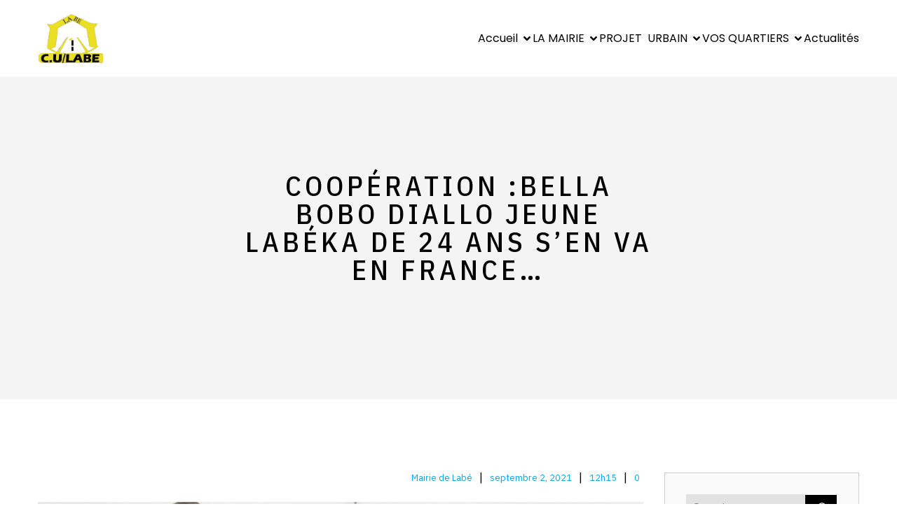

--- FILE ---
content_type: text/html; charset=UTF-8
request_url: https://www.communelabe.org/web/cooperation-decentralisee-bella-bobo-diallo-jeune-labeka-de-24-ans-sen-va-en-france/
body_size: 29285
content:
<!DOCTYPE html><html lang="fr-FR" id="kubio"><head><meta charset="UTF-8" /><meta name="viewport" content="width=device-width, initial-scale=1" /><meta name='robots' content='max-image-preview:large' /><link href='https://www.communelabe.org/web/wp-content/cache/autoptimize/css/autoptimize_single_419378de334112b8db17ee78c8cc5f3b.css' rel='stylesheet' type='text/css' /><style type='text/css'>#wp-socials-general-btn { float: left;min-height:65px; }
#wp-socials-fb-like { float:left;margin-right:5px;min-height: 65px; }
#wp-socials-twitter { float:left;margin-right:5px;max-width: 85px;min-height: 65px; }
#wp-socials-linkedin { float:left;margin-right:5px;margin-top: 4px;min-height: 65px; }
#wp-socials-plusone { float:left;margin-right:5px;min-height: 30px; }
#wp-socials-addthis { float:left;margin-right:5px;margin-top: 4px;min-height: 65px; }
wp-socials-youtube { float:left;margin-right:5px;margin-top: 4px;min-height: 65px; }</style><meta property="og:type" content="article" /><meta property="og:title" content="VILLE DE LABE" /><meta property="og:url" content="https://www.communelabe.org/web/cooperation-decentralisee-bella-bobo-diallo-jeune-labeka-de-24-ans-sen-va-en-france/"/><meta property="og:description" content="une  jeune fille Labéka de 24 ans s’en va en France..." /><meta property="og:site_name" content="VILLE DE LABE" /><meta property="og:image" content="https://www.communelabe.org/web/wp-content/uploads/2021/09/bella-Bobo-1024x549.jpg" /><link rel="manifest" href="/web/pwa-manifest.json"><link rel="apple-touch-icon" sizes="512x512" href="https://www.communelabe.org/web/wp-content/plugins/pwa-for-wp/images/logo-512x512.png"><link rel="apple-touch-icon-precomposed" sizes="192x192" href="https://www.communelabe.org/web/wp-content/uploads/2021/03/cropped-cropped-cropped-cropped-cropped-cropped-cropped-cropped-cropped-cropped-cropped-cropped-cropped-cropped-cropped-cropped-cropped-cropped-cropped-cropped-cropped-cropped-logo-site-bon-2.png"><title>Coopération :Bella Bobo Diallo jeune Labéka de 24 ans s’en va en France&#8230; &#8211; VILLE DE LABE</title><link rel='dns-prefetch' href='//static.addtoany.com' /><link rel='dns-prefetch' href='//fonts.googleapis.com' /><link rel="alternate" type="application/rss+xml" title="VILLE DE LABE &raquo; Flux" href="https://www.communelabe.org/web/feed/" /><link rel="alternate" type="application/rss+xml" title="VILLE DE LABE &raquo; Flux des commentaires" href="https://www.communelabe.org/web/comments/feed/" /><link rel="alternate" type="application/rss+xml" title="VILLE DE LABE &raquo; Coopération :Bella Bobo Diallo jeune Labéka de 24 ans s’en va en France&#8230; Flux des commentaires" href="https://www.communelabe.org/web/cooperation-decentralisee-bella-bobo-diallo-jeune-labeka-de-24-ans-sen-va-en-france/feed/" /><link rel="alternate" title="oEmbed (JSON)" type="application/json+oembed" href="https://www.communelabe.org/web/wp-json/oembed/1.0/embed?url=https%3A%2F%2Fwww.communelabe.org%2Fweb%2Fcooperation-decentralisee-bella-bobo-diallo-jeune-labeka-de-24-ans-sen-va-en-france%2F" /><link rel="alternate" title="oEmbed (XML)" type="text/xml+oembed" href="https://www.communelabe.org/web/wp-json/oembed/1.0/embed?url=https%3A%2F%2Fwww.communelabe.org%2Fweb%2Fcooperation-decentralisee-bella-bobo-diallo-jeune-labeka-de-24-ans-sen-va-en-france%2F&#038;format=xml" /> <script defer src="[data-uri]"></script> <link rel='stylesheet' id='twb-open-sans-css' href='https://fonts.googleapis.com/css?family=Open+Sans%3A300%2C400%2C500%2C600%2C700%2C800&#038;display=swap&#038;ver=6.9' type='text/css' media='all' /><link rel='stylesheet' id='twb-global-css' href='https://www.communelabe.org/web/wp-content/cache/autoptimize/css/autoptimize_single_d7ff7ecd9a9f7f9f789af10f702a8ed9.css' type='text/css' media='all' /><link rel='stylesheet' id='kubio-block-library-css' href='https://www.communelabe.org/web/wp-content/cache/autoptimize/css/autoptimize_single_c6ea9165628950692f2b2ee715166be1.css' type='text/css' media='all' /><style id='kubio-block-library-inline-css' type='text/css'>.kubio-shape-circles{background-image:url('https://www.communelabe.org/web/wp-content/plugins/kubio/lib/shapes/header-shapes/circles.png')}.kubio-shape-10degree-stripes{background-image:url('https://www.communelabe.org/web/wp-content/plugins/kubio/lib/shapes/header-shapes/10degree-stripes.png')}.kubio-shape-rounded-squares-blue{background-image:url('https://www.communelabe.org/web/wp-content/plugins/kubio/lib/shapes/header-shapes/rounded-squares-blue.png')}.kubio-shape-many-rounded-squares-blue{background-image:url('https://www.communelabe.org/web/wp-content/plugins/kubio/lib/shapes/header-shapes/many-rounded-squares-blue.png')}.kubio-shape-two-circles{background-image:url('https://www.communelabe.org/web/wp-content/plugins/kubio/lib/shapes/header-shapes/two-circles.png')}.kubio-shape-circles-2{background-image:url('https://www.communelabe.org/web/wp-content/plugins/kubio/lib/shapes/header-shapes/circles-2.png')}.kubio-shape-circles-3{background-image:url('https://www.communelabe.org/web/wp-content/plugins/kubio/lib/shapes/header-shapes/circles-3.png')}.kubio-shape-circles-gradient{background-image:url('https://www.communelabe.org/web/wp-content/plugins/kubio/lib/shapes/header-shapes/circles-gradient.png')}.kubio-shape-circles-white-gradient{background-image:url('https://www.communelabe.org/web/wp-content/plugins/kubio/lib/shapes/header-shapes/circles-white-gradient.png')}.kubio-shape-waves{background-image:url('https://www.communelabe.org/web/wp-content/plugins/kubio/lib/shapes/header-shapes/waves.png')}.kubio-shape-waves-inverted{background-image:url('https://www.communelabe.org/web/wp-content/plugins/kubio/lib/shapes/header-shapes/waves-inverted.png')}.kubio-shape-dots{background-image:url('https://www.communelabe.org/web/wp-content/plugins/kubio/lib/shapes/header-shapes/dots.png')}.kubio-shape-left-tilted-lines{background-image:url('https://www.communelabe.org/web/wp-content/plugins/kubio/lib/shapes/header-shapes/left-tilted-lines.png')}.kubio-shape-right-tilted-lines{background-image:url('https://www.communelabe.org/web/wp-content/plugins/kubio/lib/shapes/header-shapes/right-tilted-lines.png')}.kubio-shape-right-tilted-strips{background-image:url('https://www.communelabe.org/web/wp-content/plugins/kubio/lib/shapes/header-shapes/right-tilted-strips.png')}.kubio-shape-doodle{background-image:url('https://www.communelabe.org/web/wp-content/plugins/kubio/lib/shapes/header-shapes/doodle.png')}.kubio-shape-falling-stars{background-image:url('https://www.communelabe.org/web/wp-content/plugins/kubio/lib/shapes/header-shapes/falling-stars.png')}.kubio-shape-grain{background-image:url('https://www.communelabe.org/web/wp-content/plugins/kubio/lib/shapes/header-shapes/grain.png')}.kubio-shape-poly1{background-image:url('https://www.communelabe.org/web/wp-content/plugins/kubio/lib/shapes/header-shapes/poly1.png')}.kubio-shape-poly2{background-image:url('https://www.communelabe.org/web/wp-content/plugins/kubio/lib/shapes/header-shapes/poly2.png')}.kubio-shape-wavy-lines{background-image:url('https://www.communelabe.org/web/wp-content/plugins/kubio/lib/shapes/header-shapes/wavy-lines.png')}

:root { --kubio-color-1:3,169,244;--kubio-color-2:247,144,7;--kubio-color-3:0,191,135;--kubio-color-4:102,50,255;--kubio-color-5:255,255,255;--kubio-color-6:0,0,0;--kubio-color-1-variant-1:165,219,243;--kubio-color-1-variant-2:84,194,243;--kubio-color-1-variant-3:3,169,244;--kubio-color-1-variant-4:1,110,158;--kubio-color-1-variant-5:1,51,73;--kubio-color-2-variant-1:246,214,171;--kubio-color-2-variant-2:246,179,89;--kubio-color-2-variant-3:247,144,7;--kubio-color-2-variant-4:161,94,4;--kubio-color-2-variant-5:76,44,2;--kubio-color-3-variant-1:127,190,172;--kubio-color-3-variant-2:63,190,153;--kubio-color-3-variant-3:0,191,135;--kubio-color-3-variant-4:0,105,74;--kubio-color-3-variant-5:0,20,14;--kubio-color-4-variant-1:228,220,255;--kubio-color-4-variant-2:165,135,255;--kubio-color-4-variant-3:102,50,255;--kubio-color-4-variant-4:67,33,169;--kubio-color-4-variant-5:33,16,84;--kubio-color-5-variant-1:255,255,255;--kubio-color-5-variant-2:204,204,204;--kubio-color-5-variant-3:153,153,153;--kubio-color-5-variant-4:101,101,101;--kubio-color-5-variant-5:50,50,50;--kubio-color-6-variant-1:204,204,204;--kubio-color-6-variant-2:153,153,153;--kubio-color-6-variant-3:102,102,102;--kubio-color-6-variant-4:51,51,51;--kubio-color-6-variant-5:0,0,0 } .has-kubio-color-1-color{color:rgb(var(--kubio-color-1))} .has-kubio-color-1-background-color{background-color:rgb(var(--kubio-color-1))} [data-kubio] .has-kubio-color-1-color{color:rgb(var(--kubio-color-1))} [data-kubio] .has-kubio-color-1-background-color{background-color:rgb(var(--kubio-color-1))} .has-kubio-color-2-color{color:rgb(var(--kubio-color-2))} .has-kubio-color-2-background-color{background-color:rgb(var(--kubio-color-2))} [data-kubio] .has-kubio-color-2-color{color:rgb(var(--kubio-color-2))} [data-kubio] .has-kubio-color-2-background-color{background-color:rgb(var(--kubio-color-2))} .has-kubio-color-3-color{color:rgb(var(--kubio-color-3))} .has-kubio-color-3-background-color{background-color:rgb(var(--kubio-color-3))} [data-kubio] .has-kubio-color-3-color{color:rgb(var(--kubio-color-3))} [data-kubio] .has-kubio-color-3-background-color{background-color:rgb(var(--kubio-color-3))} .has-kubio-color-4-color{color:rgb(var(--kubio-color-4))} .has-kubio-color-4-background-color{background-color:rgb(var(--kubio-color-4))} [data-kubio] .has-kubio-color-4-color{color:rgb(var(--kubio-color-4))} [data-kubio] .has-kubio-color-4-background-color{background-color:rgb(var(--kubio-color-4))} .has-kubio-color-5-color{color:rgb(var(--kubio-color-5))} .has-kubio-color-5-background-color{background-color:rgb(var(--kubio-color-5))} [data-kubio] .has-kubio-color-5-color{color:rgb(var(--kubio-color-5))} [data-kubio] .has-kubio-color-5-background-color{background-color:rgb(var(--kubio-color-5))} .has-kubio-color-6-color{color:rgb(var(--kubio-color-6))} .has-kubio-color-6-background-color{background-color:rgb(var(--kubio-color-6))} [data-kubio] .has-kubio-color-6-color{color:rgb(var(--kubio-color-6))} [data-kubio] .has-kubio-color-6-background-color{background-color:rgb(var(--kubio-color-6))}



#kubio .style-xppplz31IA-outer .wp-block-kubio-navigation-section__nav{animation-duration:0.5s;padding-top:20px;padding-bottom:20px;padding-left:20px;padding-right:20px;background-color:#ffffff;}#kubio .style-xppplz31IA-outer .h-navigation_sticky:not(.extra-1).wp-block-kubio-navigation-section__nav{padding-top:10px;padding-bottom:10px;box-shadow:0px 0px 10px 0px rgba(23, 25, 39, 0.1) ;}#kubio .style-w-4xOuQtkww-inner{text-align:left;height:auto;min-height:unset;}#kubio .style-w-4xOuQtkww-container{height:auto;min-height:unset;}#kubio .style-ehXCxvEb1cY-container{gap:10px;--kubio-gap-fallback:10px;text-decoration:none;}#kubio .style-ehXCxvEb1cY-container .kubio-logo-image{max-height:70px;}#kubio .style-ehXCxvEb1cY-image{max-height:70px;}#kubio .style-ehXCxvEb1cY-text{font-family:Poppins,Helvetica, Arial, Sans-Serif, serif;font-weight:700;font-size:24px;color:rgba(var(--kubio-color-6),1);}#kubio .style-G1W0YXHLhmi-inner{text-align:center;}#kubio .style-G1W0YXHLhmi-container{height:auto;min-height:unset;}#kubio .style-pqgRlH__ba3-container{height:50px;}#kubio .style-o-Vns0tqLaR-inner{text-align:right;height:auto;min-height:unset;}#kubio .style-o-Vns0tqLaR-container{height:auto;min-height:unset;}#kubio .style-abi3wIxRrBY-outer.bordered-active-item > .kubio-menu > ul > li::before,#kubio .style-abi3wIxRrBY-outer.bordered-active-item > .kubio-menu > ul > li::after{background-color:rgba(var(--kubio-color-1),1);height:1px;}#kubio .style-abi3wIxRrBY-outer.solid-active-item > .kubio-menu > ul > li::before,#kubio .style-abi3wIxRrBY-outer.solid-active-item > .kubio-menu > ul > li::after{background-color:white;border-top-left-radius:0%;border-top-right-radius:0%;border-bottom-left-radius:0%;border-bottom-right-radius:0%;}#kubio .style-abi3wIxRrBY-outer > .kubio-menu > ul{justify-content:center;gap:40px;--kubio-gap-fallback:40px;}#kubio .style-abi3wIxRrBY-outer > .kubio-menu  > ul > li > a{font-family:Poppins,Helvetica, Arial, Sans-Serif, serif;font-weight:400;font-size:16px;line-height:1.5em;letter-spacing:0px;text-decoration:none;text-transform:none;color:rgba(var(--kubio-color-6),1);padding-top:10px;padding-bottom:10px;padding-left:0px;padding-right:0px;}#kubio .style-abi3wIxRrBY-outer > .kubio-menu  > ul > li > a:hover,#kubio .style-abi3wIxRrBY-outer > .kubio-menu > ul > li > a.hover{color:rgba(var(--kubio-color-1),1);}#kubio .style-abi3wIxRrBY-outer > .kubio-menu > ul > li.current-menu-item > a,#kubio .style-abi3wIxRrBY-outer > .kubio-menu > ul > li.current_page_item > a{color:rgba(var(--kubio-color-1),1);}#kubio .style-abi3wIxRrBY-outer > .kubio-menu  > ul > li > a > svg{padding-left:5px;padding-right:5px;}#kubio .style-abi3wIxRrBY-outer > .kubio-menu  li > ul{background-color:#ffffff;margin-left:5px;margin-right:5px;box-shadow:0px 0px 5px 2px rgba(0, 0, 0, 0.04) ;}#kubio .style-abi3wIxRrBY-outer > .kubio-menu  li > ul > li> a{font-size:14px;text-decoration:none;color:rgba(var(--kubio-color-6),1);padding-top:10px;padding-bottom:10px;padding-left:20px;padding-right:20px;border-bottom-color:rgba(128,128,128,.2);border-bottom-width:1px;border-bottom-style:solid;background-color:rgb(255, 255, 255);}#kubio .style-abi3wIxRrBY-outer > .kubio-menu  li > ul > li > a:hover,#kubio .style-abi3wIxRrBY-outer > .kubio-menu  li > ul > li > a.hover{color:rgba(var(--kubio-color-5),1);background-color:rgba(var(--kubio-color-1),1);}#kubio .style-abi3wIxRrBY-outer > .kubio-menu li > ul > li.current-menu-item > a,#kubio .style-abi3wIxRrBY-outer > .kubio-menu  li > ul > li.current_page_item > a{color:rgba(var(--kubio-color-5),1);background-color:rgba(var(--kubio-color-1),1);}#kubio .style-abi3wIxRrBY-outer > .kubio-menu > ul > li > ul{margin-top:10px;}#kubio .style-abi3wIxRrBY-outer > .kubio-menu > ul > li > ul:before{height:10px;width:100%;}#kubio .h-navigation_sticky:not(.extra-1) .style-abi3wIxRrBY-outer.bordered-active-item > .kubio-menu > ul > li::before,#kubio .h-navigation_sticky:not(.extra-1) .style-abi3wIxRrBY-outer.bordered-active-item > .kubio-menu > ul > li::after{background-color:rgba(var(--kubio-color-6),1);}#kubio .h-navigation_sticky:not(.extra-1) .style-abi3wIxRrBY-outer > .kubio-menu > ul{justify-content:flex-end;}#kubio .style-uS4xx5peV6Y-icon{border-top-color:black;border-top-width:0px;border-top-style:none;border-right-color:black;border-right-width:0px;border-right-style:none;border-bottom-color:black;border-bottom-width:0px;border-bottom-style:none;border-left-color:black;border-left-width:0px;border-left-style:none;border-top-left-radius:0%;border-top-right-radius:0%;border-bottom-left-radius:0%;border-bottom-right-radius:0%;fill:rgba(var(--kubio-color-6),1);padding-top:5px;padding-bottom:5px;padding-left:5px;padding-right:5px;width:24px;height:24px;min-width:24px;min-height:24px;background-color:rgba(var(--kubio-color-3-variant-5),0);}#kubio .style-uS4xx5peV6Y-icon:hover{fill:rgba(var(--kubio-color-1),1);}.style-uS4xx5peV6Y-offscreen{width:300px !important;background-color:rgba(var(--kubio-color-6),1);}.style-uS4xx5peV6Y-offscreenOverlay{background-color:rgba(0,0,0,0.5);}#kubio .style-YIvbpMSYRQU-inner{height:auto;min-height:unset;text-align:left;}#kubio .style-YIvbpMSYRQU-container{height:auto;min-height:unset;}#kubio .style-etPrFOPMvTT-container{justify-content:flex-start;align-items:flex-start;padding-top:20px;padding-bottom:20px;padding-left:20px;padding-right:20px;gap:10px;--kubio-gap-fallback:10px;text-decoration:none;}#kubio .style-etPrFOPMvTT-container .kubio-logo-image{max-height:70px;}#kubio .style-etPrFOPMvTT-image{max-height:70px;}#kubio .style-etPrFOPMvTT-text{font-family:Poppins,Helvetica, Arial, Sans-Serif, serif;font-weight:900;font-size:20px;color:rgba(var(--kubio-color-5),1);}#kubio .style-VpruQNjurTa-outer > .kubio-menu > ul{--kubio-accordion-menu-offset:10px;}#kubio .style-VpruQNjurTa-outer > .kubio-menu  > ul > li > a{font-size:14px;text-decoration:none;color:rgba(var(--kubio-color-5),1);border-top-color:#808080;border-right-color:#808080;border-bottom-color:rgba(var(--kubio-color-5),0.2);border-bottom-width:1px;border-bottom-style:none;border-left-color:#808080;padding-top:20px;padding-bottom:20px;padding-left:40px;}#kubio .style-VpruQNjurTa-outer > .kubio-menu  > ul > li > a:hover,#kubio .style-VpruQNjurTa-outer > .kubio-menu > ul > li > a.hover{background-color:rgba(var(--kubio-color-1),1);}#kubio .style-VpruQNjurTa-outer > .kubio-menu > ul > li.current-menu-item > a,#kubio .style-VpruQNjurTa-outer > .kubio-menu > ul > li.current_page_item > a{background-color:rgba(var(--kubio-color-1),1);}#kubio .style-VpruQNjurTa-outer > .kubio-menu  > ul > li > a > svg{padding-left:20px;padding-right:20px;}#kubio .style-VpruQNjurTa-outer > .kubio-menu  li > ul > li> a{color:rgba(var(--kubio-color-5),1);border-top-color:#808080;border-right-color:#808080;border-bottom-color:rgba(var(--kubio-color-5),0.2);border-bottom-width:1px;border-bottom-style:solid;border-left-color:#808080;padding-top:12px;padding-bottom:12px;padding-left:40px;font-size:14px;text-decoration:none;}#kubio .style-VpruQNjurTa-outer > .kubio-menu  li > ul > li > a:hover,#kubio .style-VpruQNjurTa-outer > .kubio-menu  li > ul > li > a.hover{background-color:rgba(var(--kubio-color-1),0.8);}#kubio .style-VpruQNjurTa-outer > .kubio-menu li > ul > li.current-menu-item > a,#kubio .style-VpruQNjurTa-outer > .kubio-menu  li > ul > li.current_page_item > a{background-color:rgba(var(--kubio-color-1),0.8);}#kubio .style-VpruQNjurTa-outer > .kubio-menu  li > ul > li > a > svg{padding-left:20px;padding-right:20px;}#kubio .style-DjRx2tj5PJJ-inner{text-align:left;height:auto;min-height:unset;}#kubio .style-DjRx2tj5PJJ-container{height:auto;min-height:unset;}#kubio .style-kNQKvBRc7QP-outer p{color:rgba(var(--kubio-color-5),0.4);}#kubio .style-KFTMhA6WOVh-outer{height:auto;min-height:unset;padding-top:120px;padding-bottom:150px;padding-left:20px;padding-right:20px;background-color:rgba(233,233,233,0.5);background-image:none;text-align:center;}#kubio .style-KFTMhA6WOVh-outer h1,#kubio .style-KFTMhA6WOVh-outer h1[data-kubio]{color:rgba(var(--kubio-color-6),1);}#kubio .style-KFTMhA6WOVh-outer h2,#kubio .style-KFTMhA6WOVh-outer h2[data-kubio]{color:rgba(var(--kubio-color-6),1);}#kubio .style-KFTMhA6WOVh-outer h3,#kubio .style-KFTMhA6WOVh-outer h3[data-kubio]{color:rgba(var(--kubio-color-6),1);}#kubio .style-KFTMhA6WOVh-outer h4,#kubio .style-KFTMhA6WOVh-outer h4[data-kubio]{color:rgba(var(--kubio-color-6),1);}#kubio .style-KFTMhA6WOVh-outer h5,#kubio .style-KFTMhA6WOVh-outer h5[data-kubio]{color:rgba(var(--kubio-color-6),1);}#kubio .style-KFTMhA6WOVh-outer h6,#kubio .style-KFTMhA6WOVh-outer h6[data-kubio]{color:rgba(var(--kubio-color-6),1);}#kubio .style-KFTMhA6WOVh-outer,#kubio .style-KFTMhA6WOVh-outer [data-kubio]:not(h1):not(h2):not(h3):not(h4):not(h5):not(h6),#kubio .style-KFTMhA6WOVh-outer p,#kubio .style-KFTMhA6WOVh-outer p[data-kubio]{color:rgba(var(--kubio-color-6),1);}#kubio .style-vPVKm6K-swr-inner{text-align:center;height:auto;min-height:unset;border-top-left-radius:9px;border-top-right-radius:9px;border-bottom-left-radius:9px;border-bottom-right-radius:9px;}#kubio .style-vPVKm6K-swr-container{height:auto;min-height:unset;}#kubio p.wp-block.style-SzZXH7PdCL-container,#kubio h1.wp-block.style-SzZXH7PdCL-container,#kubio h2.wp-block.style-SzZXH7PdCL-container,#kubio h3.wp-block.style-SzZXH7PdCL-container,#kubio h4.wp-block.style-SzZXH7PdCL-container,#kubio h5.wp-block.style-SzZXH7PdCL-container,#kubio h6.wp-block.style-SzZXH7PdCL-container{font-size:2.5em;line-height:1;text-align:center;}#kubio .style-single-kxeqsSpdy-n-inner{text-align:center;}#kubio .style-single-kxeqsSpdy-n-container{height:auto;min-height:unset;}#kubio .style-KGesgqe_P-metaDataContainer{justify-content:flex-end;}#kubio .style-KGesgqe_P-metaDataContainer a{font-weight:400;font-size:0.8em;letter-spacing:0px;text-transform:none;color:rgba(var(--kubio-color-1),1);padding-top:5px;padding-bottom:5px;padding-left:5px;padding-right:5px;}#kubio .style-KGesgqe_P-metaDataContainer .metadata-prefix{font-weight:400;font-size:0.8em;letter-spacing:0px;text-transform:none;}#kubio .style-KGesgqe_P-metaDataContainer .metadata-suffix{font-weight:400;font-size:0.8em;letter-spacing:0px;text-transform:none;}#kubio .style-KGesgqe_P-metaDataContainer .h-svg-icon{fill:rgba(var(--kubio-color-6-variant-2),1);width:14px;height:14px;margin-right:5px;}#kubio .style-KGesgqe_P-metaDataContainer .metadata-separator{padding-left:5px;padding-right:5px;}#kubio .style-single-rlYTEhTMib-container{background-color:rgba(163,192,206,1);text-align:center;height:300px;}#kubio .style-single-rlYTEhTMib-image{object-position:center center;object-fit:cover;}#kubio .style-single-3VGwAjm9cX-inner{text-align:left;}#kubio .style-single-3VGwAjm9cX-container{height:auto;min-height:unset;}#kubio .style-single-K4Akm2YNqS-inner{text-align:center;}#kubio .style-single-K4Akm2YNqS-container{height:auto;min-height:unset;}#kubio p.wp-block.wp-block-kubio-text__text.style-single-1pwRcGAnh-text{font-size:13px;color:rgba(var(--kubio-color-6-variant-4),1);padding-top:3px;}#kubio .style-single-LfW21x_joR-inner{text-align:center;}#kubio .style-single-LfW21x_joR-container{height:auto;min-height:unset;}#kubio .style-single-tlSt_AyBi-container{text-align:left;}#kubio .style-single-tlSt_AyBi-container a{font-size:12px;color:rgba(var(--kubio-color-5),1);background-color:rgba(var(--kubio-color-1),1);padding-top:0px;padding-bottom:0px;padding-left:4px;padding-right:4px;margin-top:4px;margin-bottom:4px;margin-left:4px;margin-right:4px;}#kubio .style-single-tlSt_AyBi-container a:hover{background-color:rgba(var(--kubio-color-4),1);}#kubio .style-single-tlSt_AyBi-placeholder{font-size:13px;}#kubio .style-EyIJaqakK-container{text-align:left;}#kubio .style-EyIJaqakK-container a{font-weight:500;font-size:12px;line-height:1.4;color:rgba(var(--kubio-color-1),1);margin-top:5px;margin-bottom:5px;margin-left:5px;margin-right:5px;}#kubio .style-EyIJaqakK-container a:hover{color:rgba(var(--kubio-color-1-variant-4),1);}#kubio .style-EyIJaqakK-container .separator{font-weight:500;font-size:12px;line-height:1.4;}#kubio .style-single-nqLiVZCaYo-container{border-top-color:rgb(245, 248, 251);border-top-width:1px;border-top-style:solid;border-bottom-color:rgb(245, 248, 251);border-bottom-width:1px;border-bottom-style:solid;}#kubio .style-single-3ndM77FkZV-inner{text-align:left;}#kubio .style-single-3ndM77FkZV-container{text-align:left;height:auto;min-height:unset;}#kubio .style-single-ELgmeRXRD--outer a.style-single-ELgmeRXRD--link{font-weight:600;font-size:14px;line-height:1;letter-spacing:0px;text-decoration:none;color:rgba(var(--kubio-color-6-variant-4),1);padding-top:12px;padding-bottom:12px;padding-left:24px;padding-right:24px;border-top-color:rgba(var(--kubio-color-6),0.2);border-top-width:1px;border-top-style:solid;border-right-color:rgba(var(--kubio-color-6),0.2);border-right-width:1px;border-right-style:solid;border-bottom-color:rgba(var(--kubio-color-6),0.2);border-bottom-width:1px;border-bottom-style:solid;border-left-color:rgba(var(--kubio-color-6),0.2);border-left-width:1px;border-left-style:solid;border-top-left-radius:0px;border-top-right-radius:0px;border-bottom-left-radius:0px;border-bottom-right-radius:0px;justify-content:center;}#kubio .style-single-ELgmeRXRD--outer a.style-single-ELgmeRXRD--link:hover{border-top-color:rgba(var(--kubio-color-6-variant-4),1);border-right-color:rgba(var(--kubio-color-6-variant-4),1);border-bottom-color:rgba(var(--kubio-color-6-variant-4),1);border-left-color:rgba(var(--kubio-color-6-variant-4),1);}#kubio a.style-single-ELgmeRXRD--link .style-single-ELgmeRXRD--icon{margin-left:0px;margin-right:10px;width:12px;height:12px;min-width:12px;min-height:12px;}#kubio .style-single-mMPMCQqWfs-inner{text-align:right;}#kubio .style-single-mMPMCQqWfs-container{text-align:right;height:auto;min-height:unset;}#kubio .style-single-ACSe8L2gsX-outer a.style-single-ACSe8L2gsX-link{font-weight:600;font-size:14px;line-height:1;letter-spacing:0px;text-decoration:none;color:rgba(var(--kubio-color-6-variant-4),1);padding-top:12px;padding-bottom:12px;padding-left:24px;padding-right:24px;border-top-color:rgba(var(--kubio-color-6),0.2);border-top-width:1px;border-top-style:solid;border-right-color:rgba(var(--kubio-color-6),0.2);border-right-width:1px;border-right-style:solid;border-bottom-color:rgba(var(--kubio-color-6),0.2);border-bottom-width:1px;border-bottom-style:solid;border-left-color:rgba(var(--kubio-color-6),0.2);border-left-width:1px;border-left-style:solid;border-top-left-radius:0px;border-top-right-radius:0px;border-bottom-left-radius:0px;border-bottom-right-radius:0px;justify-content:center;}#kubio .style-single-ACSe8L2gsX-outer a.style-single-ACSe8L2gsX-link:hover{border-top-color:rgba(var(--kubio-color-6-variant-4),1);border-right-color:rgba(var(--kubio-color-6-variant-4),1);border-bottom-color:rgba(var(--kubio-color-6-variant-4),1);border-left-color:rgba(var(--kubio-color-6-variant-4),1);}#kubio a.style-single-ACSe8L2gsX-link .style-single-ACSe8L2gsX-icon{margin-left:10px;margin-right:0px;width:12px;height:12px;min-width:12px;min-height:12px;}#kubio .style-single-s5UQRGEAN-commentsContainer{margin-left:-10px;}#kubio .style-single-s5UQRGEAN-commentsContainer .comment.even{border-left-color:rgba(var(--kubio-color-6),0.2);border-left-width:1px;border-left-style:solid;padding-top:0px;padding-bottom:0px;padding-left:12px;padding-right:12px;margin-top:20px;}#kubio .style-single-s5UQRGEAN-commentsContainer .comment.odd{border-left-color:rgba(var(--kubio-color-6),0.2);border-left-width:1px;border-left-style:solid;padding-top:0px;padding-bottom:0px;padding-left:12px;padding-right:12px;margin-top:20px;}#kubio .style-single-s5UQRGEAN-commentsContainer .comment-author img{margin-right:5px;border-top-left-radius:100%;border-top-right-radius:100%;border-bottom-left-radius:100%;border-bottom-right-radius:100%;}#kubio .style-single-s5UQRGEAN-commentsContainer .comment-author .fn{font-weight:400;font-size:14px;color:rgba(var(--kubio-color-5-variant-4),1);}#kubio .style-single-s5UQRGEAN-commentsContainer .comment-metadata > a{font-size:14px;color:rgba(var(--kubio-color-5-variant-4),1);}#kubio .style-single-s5UQRGEAN-commentsContainer .comment-metadata > .edit-link > a{font-size:14px;color:rgba(var(--kubio-color-5-variant-4),1);}#kubio .style-single-s5UQRGEAN-commentsContainer .comment-body .reply a{color:rgba(var(--kubio-color-1),1);}#kubio .style-single-s5UQRGEAN-commentsContainer .comment-body .reply a:hover{color:rgba(var(--kubio-color-1-variant-4),1);}#kubio .style-single-s5UQRGEAN-commentsContainer .comment  > .children{margin-left:12px;}#kubio .style-single-oXoikmHxB-container .comment-reply-title{font-weight:600;font-size:1.25em;color:rgba(var(--kubio-color-6-variant-4),1);}#kubio .style-single-oXoikmHxB-container input:not([type="submit"]),#kubio .style-single-oXoikmHxB-container textarea{border-top-color:rgba(var(--kubio-color-6),0.2);border-top-width:1px;border-top-style:solid;border-right-color:rgba(var(--kubio-color-6),0.2);border-right-width:1px;border-right-style:solid;border-bottom-color:rgba(var(--kubio-color-6),0.2);border-bottom-width:1px;border-bottom-style:solid;border-left-color:rgba(var(--kubio-color-6),0.2);border-left-width:1px;border-left-style:solid;border-top-left-radius:0px;border-top-right-radius:0px;border-bottom-left-radius:0px;border-bottom-right-radius:0px;background-color:rgba(var(--kubio-color-5),0.6);}#kubio .style-single-oXoikmHxB-container .form-submit{text-align:left;}#kubio .style-single-oXoikmHxB-container .comment-form [type="submit"]{border-top-color:rgba(var(--kubio-color-1),1);border-top-width:1px;border-top-style:solid;border-right-color:rgba(var(--kubio-color-1),1);border-right-width:1px;border-right-style:solid;border-bottom-color:rgba(var(--kubio-color-1),1);border-bottom-width:1px;border-bottom-style:solid;border-left-color:rgba(var(--kubio-color-1),1);border-left-width:1px;border-left-style:solid;border-top-left-radius:0px;border-top-right-radius:0px;border-bottom-left-radius:0px;border-bottom-right-radius:0px;padding-top:16px;padding-bottom:16px;padding-left:32px;padding-right:32px;background-color:rgba(var(--kubio-color-1),1);font-size:17px;color:rgba(var(--kubio-color-5),1);}#kubio .style-single-oXoikmHxB-container .comment-form [type="submit"]:hover{background-color:rgba(var(--kubio-color-5),1);color:rgba(var(--kubio-color-1),1);}#kubio .style-single-oXoikmHxB-container .comment-form a,#kubio .style-single-oXoikmHxB-container .comment-respond a{color:rgba(var(--kubio-color-1),1);}#kubio .style-single-oXoikmHxB-container .comment-form a:hover,#kubio .style-single-oXoikmHxB-container .comment-respond a:hover{color:rgba(var(--kubio-color-1-variant-4),1);}#kubio .style-single-f5wDJx69T0o-inner{padding-left:0px;text-align:center;}#kubio .style-single-f5wDJx69T0o-container{height:auto;min-height:unset;}#kubio .style-single-qlHAH4aftky-container{border-top-color:rgba(var(--kubio-color-6-variant-1),1);border-top-width:1px;border-top-style:solid;border-right-color:rgba(var(--kubio-color-6-variant-1),1);border-right-width:1px;border-right-style:solid;border-bottom-color:rgba(var(--kubio-color-6-variant-1),1);border-bottom-width:1px;border-bottom-style:solid;border-left-color:rgba(var(--kubio-color-6-variant-1),1);border-left-width:1px;border-left-style:solid;}#kubio .style-theme-t1RcpSwTMC-container{background-color:rgba(var(--kubio-color-6-variant-1),0.1);}#kubio .style-theme-HE2LPNtfKX-inner{text-align:left;}#kubio .style-theme-HE2LPNtfKX-container{height:auto;min-height:unset;}#kubio .style-theme-ciaK61IeR-input{border-top-left-radius:0px;border-top-right-radius:0px;border-bottom-left-radius:0px;border-bottom-right-radius:0px;background-color:rgba(var(--kubio-color-6-variant-1),0.5);}#kubio .style-theme-ciaK61IeR-button{border-top-width:1px;border-top-style:solid;border-right-width:1px;border-right-style:solid;border-bottom-width:1px;border-bottom-style:solid;border-left-width:0px;border-left-style:solid;border-top-left-radius:0px;border-top-right-radius:0px;border-bottom-left-radius:0px;border-bottom-right-radius:0px;background-color:rgba(var(--kubio-color-6),1);width:60px;}#kubio .style-theme-ciaK61IeR-icon{fill:rgba(var(--kubio-color-5),1);width:20px;height:20px;min-width:20px;min-height:20px;}#kubio .wp-block.wp-block-kubio-heading__text.style-theme-R9xOJzpKQW0-text{margin-bottom:10px;}#kubio .wp-block.wp-block-kubio-heading__text.style-theme-R9xOJzpKQW0-text .text-wrapper-fancy svg path{stroke:#000000;stroke-linejoin:initial;stroke-linecap:initial;stroke-width:8px;}#kubio .style-dAlw2G59Yo-widget-box{margin-top:0px;margin-bottom:0px;margin-left:0px;margin-right:0px;background-color:unset;background-image:none;font-size:14px;padding-top:0px;padding-bottom:0px;padding-left:0px;padding-right:0px;}#kubio .style-dAlw2G59Yo-widget-box a{font-family:Poppins,Helvetica, Arial, Sans-Serif, serif;font-size:14px;color:rgba(var(--kubio-color-1),1);}#kubio .style-dAlw2G59Yo-widget-box a:hover{color:rgba(var(--kubio-color-4),1);}#kubio .style-dAlw2G59Yo-widget-box time{font-size:14px;margin-bottom:20px;}#kubio .style-dAlw2G59Yo-widget-box.wp-block-latest-comments .wp-block-latest-comments__comment-excerpt p{font-family:Open Sans,Helvetica, Arial, Sans-Serif, serif;font-weight:400;font-size:16px;}#kubio .style-vP0mYzy99sE-outer{padding-top:0px;padding-bottom:0px;background-color:rgba(var(--kubio-color-6),1);}#kubio .style-vP0mYzy99sE-outer a,#kubio .style-vP0mYzy99sE-outer a[data-kubio]{color:rgba(var(--kubio-color-1),1);}#kubio .style-vP0mYzy99sE-outer a:hover,#kubio .style-vP0mYzy99sE-outer a[data-kubio]:hover{color:rgba(var(--kubio-color-1-variant-2),1);}#kubio .style-vP0mYzy99sE-outer,#kubio .style-vP0mYzy99sE-outer [data-kubio]:not(h1):not(h2):not(h3):not(h4):not(h5):not(h6),#kubio .style-vP0mYzy99sE-outer p,#kubio .style-vP0mYzy99sE-outer p[data-kubio]{color:rgba(var(--kubio-color-5),1);}#kubio .style-nJpox2eRXHV-inner{text-align:center;}#kubio .style-nJpox2eRXHV-container{text-align:center;height:auto;min-height:unset;}#kubio .style-tF8kitdcL-outer p{color:rgba(var(--kubio-color-5),0.8);}#kubio .style-local-5-container{flex:0 0 auto;ms-flex:0 0 auto;width:auto;max-width:100%;}#kubio .style-local-7-container{flex:1 1 0;ms-flex:1 1 0%;max-width:100%;}#kubio .style-local-9-container{flex:0 0 auto;ms-flex:0 0 auto;width:auto;max-width:100%;}#kubio .style-local-15-container{width:100%;flex:0 0 auto;-ms-flex:0 0 auto;}#kubio .style-local-20-container{width:100%;flex:0 0 auto;-ms-flex:0 0 auto;}#kubio .style-local-24-container{width:50%;flex:0 0 auto;-ms-flex:0 0 auto;}#kubio .style-local-28-container{width:75%;flex:0 0 auto;-ms-flex:0 0 auto;}#kubio .style-local-32-container{width:100%;flex:0 0 auto;-ms-flex:0 0 auto;}#kubio .style-local-34-container{flex:0 0 auto;ms-flex:0 0 auto;width:auto;max-width:100%;}#kubio .style-local-36-container{flex:1 1 0;ms-flex:1 1 0%;max-width:100%;}#kubio .style-local-39-container{flex:0 0 auto;ms-flex:0 0 auto;width:auto;max-width:100%;}#kubio .style-local-41-container{flex:1 1 0;ms-flex:1 1 0%;max-width:100%;}#kubio .style-local-44-container{flex:1 1 0;ms-flex:1 1 0%;max-width:100%;}#kubio .style-local-46-container{flex:1 1 0;ms-flex:1 1 0%;max-width:100%;}#kubio .style-local-50-container{width:25%;flex:0 0 auto;-ms-flex:0 0 auto;}#kubio .style-local-53-container{width:100%;flex:0 0 auto;-ms-flex:0 0 auto;}#kubio .style-local-59-container{flex:0 0 auto;-ms-flex:0 0 auto;}body .style-single-3VGwAjm9cX-container > * > .h-y-container > *:not(:last-child){margin-bottom:0px;}.h-y-container > *:not(:last-child),.h-x-container-inner > *{margin-bottom:20px;}.h-x-container-inner,.h-column__content > .h-x-container > *:last-child,.h-y-container > .kubio-block-inserter{margin-bottom:-20px;}.h-x-container-inner{margin-left:-10px;margin-right:-10px;}.h-x-container-inner > *{padding-left:10px;padding-right:10px;}[data-kubio] a:not([class*=wp-block-button]),.with-kubio-global-style a:not([class*=wp-block-button]),a:not([class*=wp-block-button])[data-kubio],.wp-block-woocommerce-mini-cart-contents a:not([class*=wp-block-button]){font-family:IBM Plex Sans,Helvetica, Arial, Sans-Serif, serif;font-weight:400;font-size:1em;line-height:1.5;text-decoration:none;color:rgba(var(--kubio-color-1),1);}[data-kubio] a:not([class*=wp-block-button]):hover,.with-kubio-global-style a:not([class*=wp-block-button]):hover,a:not([class*=wp-block-button])[data-kubio]:hover,.wp-block-woocommerce-mini-cart-contents a:not([class*=wp-block-button]):hover{color:rgba(var(--kubio-color-1-variant-4),1);}[data-kubio] h1,.with-kubio-global-style h1,h1[data-kubio],.wp-block-woocommerce-mini-cart-contents h1{font-family:IBM Plex Sans Condensed,Helvetica, Arial, Sans-Serif, serif;font-weight:500;font-size:6.5em;line-height:0.6;letter-spacing:5px;text-transform:uppercase;color:rgba(var(--kubio-color-6),1);}[data-kubio] h2,.with-kubio-global-style h2,h2[data-kubio],.wp-block-woocommerce-mini-cart-contents h2{font-family:IBM Plex Sans Condensed,Helvetica, Arial, Sans-Serif, serif;font-weight:600;font-size:3em;line-height:1.143;text-transform:none;color:rgba(var(--kubio-color-1),1);}[data-kubio] h3,.with-kubio-global-style h3,h3[data-kubio],.wp-block-woocommerce-mini-cart-contents h3{font-family:IBM Plex Sans Condensed,Helvetica, Arial, Sans-Serif, serif;font-weight:500;font-size:2.2em;line-height:1.25;text-transform:none;color:rgba(var(--kubio-color-6),1);}[data-kubio] h4,.with-kubio-global-style h4,h4[data-kubio],.wp-block-woocommerce-mini-cart-contents h4{font-family:IBM Plex Sans Condensed,Helvetica, Arial, Sans-Serif, serif;font-weight:600;font-size:1.5em;line-height:1.3;text-transform:none;color:rgba(var(--kubio-color-6),1);}[data-kubio] h5,.with-kubio-global-style h5,h5[data-kubio],.wp-block-woocommerce-mini-cart-contents h5{font-family:IBM Plex Sans Condensed,Helvetica, Arial, Sans-Serif, serif;font-weight:500;font-size:1.2em;line-height:1.55;text-transform:none;color:#000000;}[data-kubio] h6,.with-kubio-global-style h6,h6[data-kubio],.wp-block-woocommerce-mini-cart-contents h6{font-family:IBM Plex Sans Condensed,Helvetica, Arial, Sans-Serif, serif;font-weight:500;font-size:1em;line-height:1.6;letter-spacing:1px;text-transform:uppercase;color:rgba(var(--kubio-color-6),1);}[data-kubio],.with-kubio-global-style,[data-kubio] p,.with-kubio-global-style p,p[data-kubio],.wp-block-woocommerce-mini-cart-contents{font-family:IBM Plex Sans,Helvetica, Arial, Sans-Serif, serif;font-weight:400;font-size:16px;line-height:1.6;text-transform:none;color:rgba(var(--kubio-color-6),1);}[data-kubio] .h-lead,.with-kubio-global-style .h-lead,.h-lead[data-kubio]{font-family:IBM Plex Sans,Helvetica, Arial, Sans-Serif, serif;font-weight:400;font-size:1.25em;line-height:1.5;text-transform:none;color:rgba(var(--kubio-color-6),1);}div.h-section-global-spacing{padding-top:90px;padding-bottom:90px;}.h-global-transition,.h-global-transition-all,.h-global-transition-all *{transition-duration:1s;}[data-kubio] input[type='color'],[data-kubio] input[type='date'],[data-kubio] input[type='datetime'],[data-kubio] input[type='datetime-local'],[data-kubio] input[type='email'],[data-kubio] input[type='month'],[data-kubio] input[type='number'],[data-kubio] input[type='password'],[data-kubio] input[type='search'],[data-kubio] input[type='tel'],[data-kubio] input[type='text'],[data-kubio] input[type='url'],[data-kubio] input[type='week'],[data-kubio] input[type='time'],[data-kubio] input:not([type]),[data-kubio] textarea,[data-kubio] select{font-family:Raleway,Helvetica, Arial, Sans-Serif, serif;font-weight:400;font-size:16px;line-height:1.6;text-transform:none;background-color:rgba(var(--kubio-color-5),1);border-top-color:rgba(var(--kubio-color-5-variant-2),1);border-top-width:1px;border-top-style:solid;border-right-color:rgba(var(--kubio-color-5-variant-2),1);border-right-width:1px;border-right-style:solid;border-bottom-color:rgba(var(--kubio-color-5-variant-2),1);border-bottom-width:1px;border-bottom-style:solid;border-left-color:rgba(var(--kubio-color-5-variant-2),1);border-left-width:1px;border-left-style:solid;border-top-left-radius:4px;border-top-right-radius:4px;border-bottom-left-radius:4px;border-bottom-right-radius:4px;padding-top:4px;padding-bottom:4px;padding-left:10px;padding-right:10px;margin-bottom:10px;}[data-kubio] input[type='color']:hover,[data-kubio] input[type='date']:hover,[data-kubio] input[type='datetime']:hover,[data-kubio] input[type='datetime-local']:hover,[data-kubio] input[type='email']:hover,[data-kubio] input[type='month']:hover,[data-kubio] input[type='number']:hover,[data-kubio] input[type='password']:hover,[data-kubio] input[type='search']:hover,[data-kubio] input[type='tel']:hover,[data-kubio] input[type='text']:hover,[data-kubio] input[type='url']:hover,[data-kubio] input[type='week']:hover,[data-kubio] input[type='time']:hover,[data-kubio] input:not([type]):hover,[data-kubio] textarea:hover,[data-kubio] select:hover{color:rgba(var(--kubio-color-6),1);border-top-color:rgba(var(--kubio-color-6-variant-1),1);border-right-color:rgba(var(--kubio-color-6-variant-1),1);border-bottom-color:rgba(var(--kubio-color-6-variant-1),1);border-left-color:rgba(var(--kubio-color-6-variant-1),1);}[data-kubio] input[type='color']:focus,[data-kubio] input[type='date']:focus,[data-kubio] input[type='datetime']:focus,[data-kubio] input[type='datetime-local']:focus,[data-kubio] input[type='email']:focus,[data-kubio] input[type='month']:focus,[data-kubio] input[type='number']:focus,[data-kubio] input[type='password']:focus,[data-kubio] input[type='search']:focus,[data-kubio] input[type='tel']:focus,[data-kubio] input[type='text']:focus,[data-kubio] input[type='url']:focus,[data-kubio] input[type='week']:focus,[data-kubio] input[type='time']:focus,[data-kubio] input:not([type]):focus,[data-kubio] textarea:focus,[data-kubio] select:focus{color:rgba(var(--kubio-color-6),1);border-top-color:rgba(var(--kubio-color-1),1);border-right-color:rgba(var(--kubio-color-1),1);border-bottom-color:rgba(var(--kubio-color-1),1);border-left-color:rgba(var(--kubio-color-1),1);}[data-kubio] input[type='button'],[data-kubio] button{background-color:rgba(var(--kubio-color-1),1);border-top-color:rgba(var(--kubio-color-1),1);border-top-width:2px;border-top-style:solid;border-right-color:rgba(var(--kubio-color-1),1);border-right-width:2px;border-right-style:solid;border-bottom-color:rgba(var(--kubio-color-1),1);border-bottom-width:2px;border-bottom-style:solid;border-left-color:rgba(var(--kubio-color-1),1);border-left-width:2px;border-left-style:solid;border-top-left-radius:4px;border-top-right-radius:4px;border-bottom-left-radius:4px;border-bottom-right-radius:4px;color:rgba(var(--kubio-color-5),1);padding-top:8px;padding-bottom:8px;padding-left:25px;padding-right:24px;}[data-kubio] input[type='button']:hover,[data-kubio] button:hover{background-color:rgba(var(--kubio-color-1-variant-4),1);border-top-color:rgba(var(--kubio-color-1-variant-4),1);border-right-color:rgba(var(--kubio-color-1-variant-4),1);border-bottom-color:rgba(var(--kubio-color-1-variant-4),1);border-left-color:rgba(var(--kubio-color-1-variant-4),1);}[data-kubio] input[type='button']:disabled,[data-kubio] button:disabled,[data-kubio] input[type='button'][disabled],[data-kubio] button[disabled]{background-color:rgba(var(--kubio-color-5-variant-2),1);border-top-color:rgba(var(--kubio-color-5-variant-2),1);border-right-color:rgba(var(--kubio-color-5-variant-2),1);border-bottom-color:rgba(var(--kubio-color-5-variant-2),1);border-left-color:rgba(var(--kubio-color-5-variant-2),1);color:rgba(var(--kubio-color-5-variant-3),1);}[data-kubio] input[type='submit'],[data-kubio] button[type='submit']{border-top-color:rgba(var(--kubio-color-1),1);border-top-width:2px;border-top-style:solid;border-right-color:rgba(var(--kubio-color-1),1);border-right-width:2px;border-right-style:solid;border-bottom-color:rgba(var(--kubio-color-1),1);border-bottom-width:2px;border-bottom-style:solid;border-left-color:rgba(var(--kubio-color-1),1);border-left-width:2px;border-left-style:solid;border-top-left-radius:4px;border-top-right-radius:4px;border-bottom-left-radius:4px;border-bottom-right-radius:4px;color:rgba(var(--kubio-color-5),1);padding-top:8px;padding-bottom:8px;padding-left:25px;padding-right:24px;background-color:rgba(var(--kubio-color-1),1);}[data-kubio] input[type='submit']:hover,[data-kubio] button[type='submit']:hover{border-top-color:rgba(var(--kubio-color-1-variant-4),1);border-right-color:rgba(var(--kubio-color-1-variant-4),1);border-bottom-color:rgba(var(--kubio-color-1-variant-4),1);border-left-color:rgba(var(--kubio-color-1-variant-4),1);background-color:rgba(var(--kubio-color-1-variant-4),1);}[data-kubio] input[type='submit']:disabled,[data-kubio] input[type='submit'][disabled],[data-kubio] button[type='submit']:disabled,[data-kubio] button[type='submit'][disabled]{border-top-color:rgba(var(--kubio-color-5-variant-2),1);border-right-color:rgba(var(--kubio-color-5-variant-2),1);border-bottom-color:rgba(var(--kubio-color-5-variant-2),1);border-left-color:rgba(var(--kubio-color-5-variant-2),1);color:rgba(var(--kubio-color-5-variant-3),1);background-color:rgba(var(--kubio-color-5-variant-2),1);}[data-kubio] input[type='reset'],[data-kubio] button[type='reset']{background-color:rgba(var(--kubio-color-1-variant-1),1);border-top-color:rgba(var(--kubio-color-1-variant-1),1);border-top-width:2px;border-top-style:solid;border-right-color:rgba(var(--kubio-color-1-variant-1),1);border-right-width:2px;border-right-style:solid;border-bottom-color:rgba(var(--kubio-color-1-variant-1),1);border-bottom-width:2px;border-bottom-style:solid;border-left-color:rgba(var(--kubio-color-1-variant-1),1);border-left-width:2px;border-left-style:solid;border-top-left-radius:4px;border-top-right-radius:4px;border-bottom-left-radius:4px;border-bottom-right-radius:4px;color:rgba(var(--kubio-color-6-variant-2),1);padding-top:8px;padding-bottom:8px;padding-left:25px;padding-right:24px;}[data-kubio] input[type='reset']:hover,[data-kubio] button[type='reset']:hover{background-color:rgba(var(--kubio-color-1-variant-2),1);border-top-color:rgba(var(--kubio-color-1-variant-2),1);border-right-color:rgba(var(--kubio-color-1-variant-2),1);border-bottom-color:rgba(var(--kubio-color-1-variant-2),1);border-left-color:rgba(var(--kubio-color-1-variant-2),1);}[data-kubio] input[type='reset']:disabled,[data-kubio] input[type='reset'][disabled],[data-kubio] button[type='reset']:disabled,[data-kubio] button[type='reset'][disabled]{background-color:rgba(var(--kubio-color-5-variant-2),1);border-top-color:rgba(var(--kubio-color-5-variant-2),1);border-right-color:rgba(var(--kubio-color-5-variant-2),1);border-bottom-color:rgba(var(--kubio-color-5-variant-2),1);border-left-color:rgba(var(--kubio-color-5-variant-2),1);color:rgba(var(--kubio-color-5-variant-3),1);}#kubio  .woocommerce a.button,#kubio  .woocommerce button.button,#kubio  .woocommerce input.button,#kubio  .woocommerce #respond input#submit{border-top-color:rgba(var(--kubio-color-2),1);border-top-width:2px;border-top-style:solid;border-right-color:rgba(var(--kubio-color-2),1);border-right-width:2px;border-right-style:solid;border-bottom-color:rgba(var(--kubio-color-2),1);border-bottom-width:2px;border-bottom-style:solid;border-left-color:rgba(var(--kubio-color-2),1);border-left-width:2px;border-left-style:solid;border-top-left-radius:4px;border-top-right-radius:4px;border-bottom-left-radius:4px;border-bottom-right-radius:4px;background-color:rgba(var(--kubio-color-2),1);font-family:Open Sans,Helvetica, Arial, Sans-Serif, serif;font-weight:400;font-size:14px;line-height:1.2;text-transform:none;color:rgba(var(--kubio-color-5),1);}#kubio  .woocommerce a.button:hover,#kubio  .woocommerce button.button:hover,#kubio  .woocommerce input.button:hover,#kubio  .woocommerce #respond input#submit:hover{border-top-color:rgba(var(--kubio-color-2-variant-4),1);border-right-color:rgba(var(--kubio-color-2-variant-4),1);border-bottom-color:rgba(var(--kubio-color-2-variant-4),1);border-left-color:rgba(var(--kubio-color-2-variant-4),1);background-color:rgba(var(--kubio-color-2-variant-4),1);}#kubio  .woocommerce a.button:disabled,#kubio  .woocommerce a.button[disabled],#kubio  .woocommerce button.button:disabled,#kubio  .woocommerce button.button[disabled],#kubio  .woocommerce input.button:disabled,#kubio  .woocommerce input.button[disabled],#kubio  .woocommerce #respond input#submit:disabled,#kubio  .woocommerce #respond input#submit[disabled]{border-top-color:rgba(var(--kubio-color-5-variant-2),1);border-right-color:rgba(var(--kubio-color-5-variant-2),1);border-bottom-color:rgba(var(--kubio-color-5-variant-2),1);border-left-color:rgba(var(--kubio-color-5-variant-2),1);background-color:rgba(var(--kubio-color-5-variant-2),1);color:rgba(var(--kubio-color-5-variant-4),1);}#kubio  .woocommerce a.button.woocommerce-form-login__submit,#kubio  .woocommerce a.button.add_to_cart_button,#kubio  .woocommerce a.button.alt,#kubio  .woocommerce button.button.woocommerce-form-login__submit,#kubio  .woocommerce button.button.add_to_cart_button,#kubio  .woocommerce button.button.alt,#kubio  .woocommerce input.button.woocommerce-form-login__submit,#kubio  .woocommerce input.button.add_to_cart_button,#kubio  .woocommerce input.button.alt,#kubio  .woocommerce #respond input#submit.woocommerce-form-login__submit,#kubio  .woocommerce #respond input#submit.add_to_cart_button,#kubio  .woocommerce #respond input#submit.alt{background-color:rgba(var(--kubio-color-1),1);border-top-color:rgba(var(--kubio-color-1),1);border-top-width:2px;border-top-style:solid;border-right-color:rgba(var(--kubio-color-1),1);border-right-width:2px;border-right-style:solid;border-bottom-color:rgba(var(--kubio-color-1),1);border-bottom-width:2px;border-bottom-style:solid;border-left-color:rgba(var(--kubio-color-1),1);border-left-width:2px;border-left-style:solid;border-top-left-radius:4px;border-top-right-radius:4px;border-bottom-left-radius:4px;border-bottom-right-radius:4px;font-family:Open Sans,Helvetica, Arial, Sans-Serif, serif;font-weight:400;font-size:14px;line-height:1.2;text-transform:none;color:rgba(var(--kubio-color-5),1);box-shadow:0px 27px 15px -24px rgba(0,0,0,0.5) ;}#kubio  .woocommerce a.button.woocommerce-form-login__submit:hover,#kubio  .woocommerce a.button.add_to_cart_button:hover,#kubio  .woocommerce a.button.alt:hover,#kubio  .woocommerce button.button.woocommerce-form-login__submit:hover,#kubio  .woocommerce button.button.add_to_cart_button:hover,#kubio  .woocommerce button.button.alt:hover,#kubio  .woocommerce input.button.woocommerce-form-login__submit:hover,#kubio  .woocommerce input.button.add_to_cart_button:hover,#kubio  .woocommerce input.button.alt:hover,#kubio  .woocommerce #respond input#submit.woocommerce-form-login__submit:hover,#kubio  .woocommerce #respond input#submit.add_to_cart_button:hover,#kubio  .woocommerce #respond input#submit.alt:hover{background-color:rgba(var(--kubio-color-1-variant-4),1);border-top-color:rgba(var(--kubio-color-1-variant-4),1);border-right-color:rgba(var(--kubio-color-1-variant-4),1);border-bottom-color:rgba(var(--kubio-color-1-variant-4),1);border-left-color:rgba(var(--kubio-color-1-variant-4),1);}#kubio  .woocommerce a.button.woocommerce-form-login__submit:disabled,#kubio  .woocommerce a.button.woocommerce-form-login__submit[disabled],#kubio  .woocommerce a.button.add_to_cart_button:disabled,#kubio  .woocommerce a.button.add_to_cart_button[disabled],#kubio  .woocommerce a.button.alt:disabled,#kubio  .woocommerce a.button.alt[disabled],#kubio  .woocommerce button.button.woocommerce-form-login__submit:disabled,#kubio  .woocommerce button.button.woocommerce-form-login__submit[disabled],#kubio  .woocommerce button.button.add_to_cart_button:disabled,#kubio  .woocommerce button.button.add_to_cart_button[disabled],#kubio  .woocommerce button.button.alt:disabled,#kubio  .woocommerce button.button.alt[disabled],#kubio  .woocommerce input.button.woocommerce-form-login__submit:disabled,#kubio  .woocommerce input.button.woocommerce-form-login__submit[disabled],#kubio  .woocommerce input.button.add_to_cart_button:disabled,#kubio  .woocommerce input.button.add_to_cart_button[disabled],#kubio  .woocommerce input.button.alt:disabled,#kubio  .woocommerce input.button.alt[disabled],#kubio  .woocommerce #respond input#submit.woocommerce-form-login__submit:disabled,#kubio  .woocommerce #respond input#submit.woocommerce-form-login__submit[disabled],#kubio  .woocommerce #respond input#submit.add_to_cart_button:disabled,#kubio  .woocommerce #respond input#submit.add_to_cart_button[disabled],#kubio  .woocommerce #respond input#submit.alt:disabled,#kubio  .woocommerce #respond input#submit.alt[disabled]{background-color:rgba(var(--kubio-color-5-variant-2),1);border-top-color:rgba(var(--kubio-color-5-variant-2),1);border-right-color:rgba(var(--kubio-color-5-variant-2),1);border-bottom-color:rgba(var(--kubio-color-5-variant-2),1);border-left-color:rgba(var(--kubio-color-5-variant-2),1);color:rgba(var(--kubio-color-5-variant-4),1);}#kubio  .woocommerce-loop-product__link .onsale{background-color:rgba(var(--kubio-color-3-variant-2),1);color:rgba(var(--kubio-color-5),1);padding-top:5px;padding-bottom:5px;padding-left:10px;padding-right:10px;border-top-left-radius:10px;border-top-right-radius:10px;border-bottom-left-radius:10px;border-bottom-right-radius:10px;}@media (min-width: 768px) and (max-width: 1023px){#kubio .style-xppplz31IA-outer .h-navigation_sticky:not(.extra-1).wp-block-kubio-navigation-section__nav{padding-top:20px;padding-bottom:20px;}#kubio .h-navigation_sticky:not(.extra-1) .style-abi3wIxRrBY-outer.bordered-active-item > .kubio-menu > ul > li::before,#kubio .h-navigation_sticky:not(.extra-1) .style-abi3wIxRrBY-outer.bordered-active-item > .kubio-menu > ul > li::after{background-color:rgba(var(--kubio-color-1),1);}#kubio .h-navigation_sticky:not(.extra-1) .style-abi3wIxRrBY-outer > .kubio-menu > ul{justify-content:center;}#kubio .style-single-f5wDJx69T0o-inner{padding-left:20px;}#kubio .style-local-24-container{width:80%;}#kubio .style-local-28-container{width:70%;}#kubio .style-local-50-container{width:30%;}div.h-section-global-spacing{padding-top:60px;padding-bottom:60px;}}@media (max-width: 767px){#kubio .style-xppplz31IA-outer .wp-block-kubio-navigation-section__nav{padding-top:10px;padding-bottom:10px;}#kubio .style-xppplz31IA-outer .h-navigation_sticky:not(.extra-1).wp-block-kubio-navigation-section__nav{padding-top:0px;padding-bottom:0px;background-color:rgba(var(--kubio-color-5),1);}#kubio .style-ehXCxvEb1cY-container{justify-content:flex-start;align-items:flex-start;}#kubio .style-abi3wIxRrBY-outer > .kubio-menu > ul{justify-content:flex-end;}#kubio .h-navigation_sticky:not(.extra-1) .style-abi3wIxRrBY-outer.bordered-active-item > .kubio-menu > ul > li::before,#kubio .h-navigation_sticky:not(.extra-1) .style-abi3wIxRrBY-outer.bordered-active-item > .kubio-menu > ul > li::after{background-color:rgba(var(--kubio-color-1),1);}#kubio .style-uS4xx5peV6Y-icon{border-top-left-radius:0px;border-top-right-radius:0px;border-bottom-left-radius:0px;border-bottom-right-radius:0px;}#kubio p.wp-block.style-SzZXH7PdCL-container,#kubio h1.wp-block.style-SzZXH7PdCL-container,#kubio h2.wp-block.style-SzZXH7PdCL-container,#kubio h3.wp-block.style-SzZXH7PdCL-container,#kubio h4.wp-block.style-SzZXH7PdCL-container,#kubio h5.wp-block.style-SzZXH7PdCL-container,#kubio h6.wp-block.style-SzZXH7PdCL-container{font-weight:400;font-size:2em;}#kubio .style-single-f5wDJx69T0o-inner{padding-left:10px;padding-right:10px;margin-top:30px;}#kubio .style-local-5-container{flex:1 1 0;ms-flex:1 1 0%;}#kubio .style-local-7-container{width:100%;flex:0 0 auto;-ms-flex:0 0 auto;}#kubio .style-local-24-container{width:100%;}#kubio .style-local-28-container{width:100%;}#kubio .style-local-44-container{width:50%;flex:0 0 auto;-ms-flex:0 0 auto;}#kubio .style-local-46-container{width:50%;flex:0 0 auto;-ms-flex:0 0 auto;}#kubio .style-local-50-container{width:100%;}#kubio .style-local-59-container{width:100%;}[data-kubio] h1,.with-kubio-global-style h1,h1[data-kubio],.wp-block-woocommerce-mini-cart-contents h1{font-size:3em;}div.h-section-global-spacing{padding-top:30px;padding-bottom:30px;}}
/*# sourceURL=kubio-block-library-inline-css */</style><style id='wp-block-paragraph-inline-css' type='text/css'>.is-small-text{font-size:.875em}.is-regular-text{font-size:1em}.is-large-text{font-size:2.25em}.is-larger-text{font-size:3em}.has-drop-cap:not(:focus):first-letter{float:left;font-size:8.4em;font-style:normal;font-weight:100;line-height:.68;margin:.05em .1em 0 0;text-transform:uppercase}body.rtl .has-drop-cap:not(:focus):first-letter{float:none;margin-left:.1em}p.has-drop-cap.has-background{overflow:hidden}:root :where(p.has-background){padding:1.25em 2.375em}:where(p.has-text-color:not(.has-link-color)) a{color:inherit}p.has-text-align-left[style*="writing-mode:vertical-lr"],p.has-text-align-right[style*="writing-mode:vertical-rl"]{rotate:180deg}
/*# sourceURL=https://www.communelabe.org/web/wp-includes/blocks/paragraph/style.min.css */</style><style id='wp-block-post-content-inline-css' type='text/css'>.wp-block-post-content{display:flow-root}
/*# sourceURL=https://www.communelabe.org/web/wp-includes/blocks/post-content/style.min.css */</style><style id='wp-block-latest-comments-inline-css' type='text/css'>ol.wp-block-latest-comments{box-sizing:border-box;margin-left:0}:where(.wp-block-latest-comments:not([style*=line-height] .wp-block-latest-comments__comment)){line-height:1.1}:where(.wp-block-latest-comments:not([style*=line-height] .wp-block-latest-comments__comment-excerpt p)){line-height:1.8}.has-dates :where(.wp-block-latest-comments:not([style*=line-height])),.has-excerpts :where(.wp-block-latest-comments:not([style*=line-height])){line-height:1.5}.wp-block-latest-comments .wp-block-latest-comments{padding-left:0}.wp-block-latest-comments__comment{list-style:none;margin-bottom:1em}.has-avatars .wp-block-latest-comments__comment{list-style:none;min-height:2.25em}.has-avatars .wp-block-latest-comments__comment .wp-block-latest-comments__comment-excerpt,.has-avatars .wp-block-latest-comments__comment .wp-block-latest-comments__comment-meta{margin-left:3.25em}.wp-block-latest-comments__comment-excerpt p{font-size:.875em;margin:.36em 0 1.4em}.wp-block-latest-comments__comment-date{display:block;font-size:.75em}.wp-block-latest-comments .avatar,.wp-block-latest-comments__comment-avatar{border-radius:1.5em;display:block;float:left;height:2.5em;margin-right:.75em;width:2.5em}.wp-block-latest-comments[class*=-font-size] a,.wp-block-latest-comments[style*=font-size] a{font-size:inherit}
/*# sourceURL=https://www.communelabe.org/web/wp-includes/blocks/latest-comments/style.min.css */</style><style id='wp-block-library-inline-css' type='text/css'>:root{--wp-block-synced-color:#7a00df;--wp-block-synced-color--rgb:122,0,223;--wp-bound-block-color:var(--wp-block-synced-color);--wp-editor-canvas-background:#ddd;--wp-admin-theme-color:#007cba;--wp-admin-theme-color--rgb:0,124,186;--wp-admin-theme-color-darker-10:#006ba1;--wp-admin-theme-color-darker-10--rgb:0,107,160.5;--wp-admin-theme-color-darker-20:#005a87;--wp-admin-theme-color-darker-20--rgb:0,90,135;--wp-admin-border-width-focus:2px}@media (min-resolution:192dpi){:root{--wp-admin-border-width-focus:1.5px}}.wp-element-button{cursor:pointer}:root .has-very-light-gray-background-color{background-color:#eee}:root .has-very-dark-gray-background-color{background-color:#313131}:root .has-very-light-gray-color{color:#eee}:root .has-very-dark-gray-color{color:#313131}:root .has-vivid-green-cyan-to-vivid-cyan-blue-gradient-background{background:linear-gradient(135deg,#00d084,#0693e3)}:root .has-purple-crush-gradient-background{background:linear-gradient(135deg,#34e2e4,#4721fb 50%,#ab1dfe)}:root .has-hazy-dawn-gradient-background{background:linear-gradient(135deg,#faaca8,#dad0ec)}:root .has-subdued-olive-gradient-background{background:linear-gradient(135deg,#fafae1,#67a671)}:root .has-atomic-cream-gradient-background{background:linear-gradient(135deg,#fdd79a,#004a59)}:root .has-nightshade-gradient-background{background:linear-gradient(135deg,#330968,#31cdcf)}:root .has-midnight-gradient-background{background:linear-gradient(135deg,#020381,#2874fc)}:root{--wp--preset--font-size--normal:16px;--wp--preset--font-size--huge:42px}.has-regular-font-size{font-size:1em}.has-larger-font-size{font-size:2.625em}.has-normal-font-size{font-size:var(--wp--preset--font-size--normal)}.has-huge-font-size{font-size:var(--wp--preset--font-size--huge)}.has-text-align-center{text-align:center}.has-text-align-left{text-align:left}.has-text-align-right{text-align:right}.has-fit-text{white-space:nowrap!important}#end-resizable-editor-section{display:none}.aligncenter{clear:both}.items-justified-left{justify-content:flex-start}.items-justified-center{justify-content:center}.items-justified-right{justify-content:flex-end}.items-justified-space-between{justify-content:space-between}.screen-reader-text{border:0;clip-path:inset(50%);height:1px;margin:-1px;overflow:hidden;padding:0;position:absolute;width:1px;word-wrap:normal!important}.screen-reader-text:focus{background-color:#ddd;clip-path:none;color:#444;display:block;font-size:1em;height:auto;left:5px;line-height:normal;padding:15px 23px 14px;text-decoration:none;top:5px;width:auto;z-index:100000}html :where(.has-border-color){border-style:solid}html :where([style*=border-top-color]){border-top-style:solid}html :where([style*=border-right-color]){border-right-style:solid}html :where([style*=border-bottom-color]){border-bottom-style:solid}html :where([style*=border-left-color]){border-left-style:solid}html :where([style*=border-width]){border-style:solid}html :where([style*=border-top-width]){border-top-style:solid}html :where([style*=border-right-width]){border-right-style:solid}html :where([style*=border-bottom-width]){border-bottom-style:solid}html :where([style*=border-left-width]){border-left-style:solid}html :where(img[class*=wp-image-]){height:auto;max-width:100%}:where(figure){margin:0 0 1em}html :where(.is-position-sticky){--wp-admin--admin-bar--position-offset:var(--wp-admin--admin-bar--height,0px)}@media screen and (max-width:600px){html :where(.is-position-sticky){--wp-admin--admin-bar--position-offset:0px}}

/*# sourceURL=wp-block-library-inline-css */</style><style id='global-styles-inline-css' type='text/css'>:root{--wp--preset--aspect-ratio--square: 1;--wp--preset--aspect-ratio--4-3: 4/3;--wp--preset--aspect-ratio--3-4: 3/4;--wp--preset--aspect-ratio--3-2: 3/2;--wp--preset--aspect-ratio--2-3: 2/3;--wp--preset--aspect-ratio--16-9: 16/9;--wp--preset--aspect-ratio--9-16: 9/16;--wp--preset--color--black: #000000;--wp--preset--color--cyan-bluish-gray: #abb8c3;--wp--preset--color--white: #ffffff;--wp--preset--color--pale-pink: #f78da7;--wp--preset--color--vivid-red: #cf2e2e;--wp--preset--color--luminous-vivid-orange: #ff6900;--wp--preset--color--luminous-vivid-amber: #fcb900;--wp--preset--color--light-green-cyan: #7bdcb5;--wp--preset--color--vivid-green-cyan: #00d084;--wp--preset--color--pale-cyan-blue: #8ed1fc;--wp--preset--color--vivid-cyan-blue: #0693e3;--wp--preset--color--vivid-purple: #9b51e0;--wp--preset--color--kubio-color-1: rgba(var(--kubio-color-1), 1);--wp--preset--color--kubio-color-2: rgba(var(--kubio-color-2), 1);--wp--preset--color--kubio-color-3: rgba(var(--kubio-color-3), 1);--wp--preset--color--kubio-color-4: rgba(var(--kubio-color-4), 1);--wp--preset--color--kubio-color-5: rgba(var(--kubio-color-5), 1);--wp--preset--color--kubio-color-6: rgba(var(--kubio-color-6), 1);--wp--preset--gradient--vivid-cyan-blue-to-vivid-purple: linear-gradient(135deg,rgb(6,147,227) 0%,rgb(155,81,224) 100%);--wp--preset--gradient--light-green-cyan-to-vivid-green-cyan: linear-gradient(135deg,rgb(122,220,180) 0%,rgb(0,208,130) 100%);--wp--preset--gradient--luminous-vivid-amber-to-luminous-vivid-orange: linear-gradient(135deg,rgb(252,185,0) 0%,rgb(255,105,0) 100%);--wp--preset--gradient--luminous-vivid-orange-to-vivid-red: linear-gradient(135deg,rgb(255,105,0) 0%,rgb(207,46,46) 100%);--wp--preset--gradient--very-light-gray-to-cyan-bluish-gray: linear-gradient(135deg,rgb(238,238,238) 0%,rgb(169,184,195) 100%);--wp--preset--gradient--cool-to-warm-spectrum: linear-gradient(135deg,rgb(74,234,220) 0%,rgb(151,120,209) 20%,rgb(207,42,186) 40%,rgb(238,44,130) 60%,rgb(251,105,98) 80%,rgb(254,248,76) 100%);--wp--preset--gradient--blush-light-purple: linear-gradient(135deg,rgb(255,206,236) 0%,rgb(152,150,240) 100%);--wp--preset--gradient--blush-bordeaux: linear-gradient(135deg,rgb(254,205,165) 0%,rgb(254,45,45) 50%,rgb(107,0,62) 100%);--wp--preset--gradient--luminous-dusk: linear-gradient(135deg,rgb(255,203,112) 0%,rgb(199,81,192) 50%,rgb(65,88,208) 100%);--wp--preset--gradient--pale-ocean: linear-gradient(135deg,rgb(255,245,203) 0%,rgb(182,227,212) 50%,rgb(51,167,181) 100%);--wp--preset--gradient--electric-grass: linear-gradient(135deg,rgb(202,248,128) 0%,rgb(113,206,126) 100%);--wp--preset--gradient--midnight: linear-gradient(135deg,rgb(2,3,129) 0%,rgb(40,116,252) 100%);--wp--preset--font-size--small: 13px;--wp--preset--font-size--medium: 20px;--wp--preset--font-size--large: 36px;--wp--preset--font-size--x-large: 42px;--wp--preset--spacing--20: 0.44rem;--wp--preset--spacing--30: 0.67rem;--wp--preset--spacing--40: 1rem;--wp--preset--spacing--50: 1.5rem;--wp--preset--spacing--60: 2.25rem;--wp--preset--spacing--70: 3.38rem;--wp--preset--spacing--80: 5.06rem;--wp--preset--shadow--natural: 6px 6px 9px rgba(0, 0, 0, 0.2);--wp--preset--shadow--deep: 12px 12px 50px rgba(0, 0, 0, 0.4);--wp--preset--shadow--sharp: 6px 6px 0px rgba(0, 0, 0, 0.2);--wp--preset--shadow--outlined: 6px 6px 0px -3px rgb(255, 255, 255), 6px 6px rgb(0, 0, 0);--wp--preset--shadow--crisp: 6px 6px 0px rgb(0, 0, 0);}:where(.is-layout-flex){gap: 0.5em;}:where(.is-layout-grid){gap: 0.5em;}body .is-layout-flex{display: flex;}.is-layout-flex{flex-wrap: wrap;align-items: center;}.is-layout-flex > :is(*, div){margin: 0;}body .is-layout-grid{display: grid;}.is-layout-grid > :is(*, div){margin: 0;}:where(.wp-block-columns.is-layout-flex){gap: 2em;}:where(.wp-block-columns.is-layout-grid){gap: 2em;}:where(.wp-block-post-template.is-layout-flex){gap: 1.25em;}:where(.wp-block-post-template.is-layout-grid){gap: 1.25em;}.has-black-color{color: var(--wp--preset--color--black) !important;}.has-cyan-bluish-gray-color{color: var(--wp--preset--color--cyan-bluish-gray) !important;}.has-white-color{color: var(--wp--preset--color--white) !important;}.has-pale-pink-color{color: var(--wp--preset--color--pale-pink) !important;}.has-vivid-red-color{color: var(--wp--preset--color--vivid-red) !important;}.has-luminous-vivid-orange-color{color: var(--wp--preset--color--luminous-vivid-orange) !important;}.has-luminous-vivid-amber-color{color: var(--wp--preset--color--luminous-vivid-amber) !important;}.has-light-green-cyan-color{color: var(--wp--preset--color--light-green-cyan) !important;}.has-vivid-green-cyan-color{color: var(--wp--preset--color--vivid-green-cyan) !important;}.has-pale-cyan-blue-color{color: var(--wp--preset--color--pale-cyan-blue) !important;}.has-vivid-cyan-blue-color{color: var(--wp--preset--color--vivid-cyan-blue) !important;}.has-vivid-purple-color{color: var(--wp--preset--color--vivid-purple) !important;}.has-kubio-color-1-color{color: var(--wp--preset--color--kubio-color-1) !important;}.has-kubio-color-2-color{color: var(--wp--preset--color--kubio-color-2) !important;}.has-kubio-color-3-color{color: var(--wp--preset--color--kubio-color-3) !important;}.has-kubio-color-4-color{color: var(--wp--preset--color--kubio-color-4) !important;}.has-kubio-color-5-color{color: var(--wp--preset--color--kubio-color-5) !important;}.has-kubio-color-6-color{color: var(--wp--preset--color--kubio-color-6) !important;}.has-black-background-color{background-color: var(--wp--preset--color--black) !important;}.has-cyan-bluish-gray-background-color{background-color: var(--wp--preset--color--cyan-bluish-gray) !important;}.has-white-background-color{background-color: var(--wp--preset--color--white) !important;}.has-pale-pink-background-color{background-color: var(--wp--preset--color--pale-pink) !important;}.has-vivid-red-background-color{background-color: var(--wp--preset--color--vivid-red) !important;}.has-luminous-vivid-orange-background-color{background-color: var(--wp--preset--color--luminous-vivid-orange) !important;}.has-luminous-vivid-amber-background-color{background-color: var(--wp--preset--color--luminous-vivid-amber) !important;}.has-light-green-cyan-background-color{background-color: var(--wp--preset--color--light-green-cyan) !important;}.has-vivid-green-cyan-background-color{background-color: var(--wp--preset--color--vivid-green-cyan) !important;}.has-pale-cyan-blue-background-color{background-color: var(--wp--preset--color--pale-cyan-blue) !important;}.has-vivid-cyan-blue-background-color{background-color: var(--wp--preset--color--vivid-cyan-blue) !important;}.has-vivid-purple-background-color{background-color: var(--wp--preset--color--vivid-purple) !important;}.has-kubio-color-1-background-color{background-color: var(--wp--preset--color--kubio-color-1) !important;}.has-kubio-color-2-background-color{background-color: var(--wp--preset--color--kubio-color-2) !important;}.has-kubio-color-3-background-color{background-color: var(--wp--preset--color--kubio-color-3) !important;}.has-kubio-color-4-background-color{background-color: var(--wp--preset--color--kubio-color-4) !important;}.has-kubio-color-5-background-color{background-color: var(--wp--preset--color--kubio-color-5) !important;}.has-kubio-color-6-background-color{background-color: var(--wp--preset--color--kubio-color-6) !important;}.has-black-border-color{border-color: var(--wp--preset--color--black) !important;}.has-cyan-bluish-gray-border-color{border-color: var(--wp--preset--color--cyan-bluish-gray) !important;}.has-white-border-color{border-color: var(--wp--preset--color--white) !important;}.has-pale-pink-border-color{border-color: var(--wp--preset--color--pale-pink) !important;}.has-vivid-red-border-color{border-color: var(--wp--preset--color--vivid-red) !important;}.has-luminous-vivid-orange-border-color{border-color: var(--wp--preset--color--luminous-vivid-orange) !important;}.has-luminous-vivid-amber-border-color{border-color: var(--wp--preset--color--luminous-vivid-amber) !important;}.has-light-green-cyan-border-color{border-color: var(--wp--preset--color--light-green-cyan) !important;}.has-vivid-green-cyan-border-color{border-color: var(--wp--preset--color--vivid-green-cyan) !important;}.has-pale-cyan-blue-border-color{border-color: var(--wp--preset--color--pale-cyan-blue) !important;}.has-vivid-cyan-blue-border-color{border-color: var(--wp--preset--color--vivid-cyan-blue) !important;}.has-vivid-purple-border-color{border-color: var(--wp--preset--color--vivid-purple) !important;}.has-kubio-color-1-border-color{border-color: var(--wp--preset--color--kubio-color-1) !important;}.has-kubio-color-2-border-color{border-color: var(--wp--preset--color--kubio-color-2) !important;}.has-kubio-color-3-border-color{border-color: var(--wp--preset--color--kubio-color-3) !important;}.has-kubio-color-4-border-color{border-color: var(--wp--preset--color--kubio-color-4) !important;}.has-kubio-color-5-border-color{border-color: var(--wp--preset--color--kubio-color-5) !important;}.has-kubio-color-6-border-color{border-color: var(--wp--preset--color--kubio-color-6) !important;}.has-vivid-cyan-blue-to-vivid-purple-gradient-background{background: var(--wp--preset--gradient--vivid-cyan-blue-to-vivid-purple) !important;}.has-light-green-cyan-to-vivid-green-cyan-gradient-background{background: var(--wp--preset--gradient--light-green-cyan-to-vivid-green-cyan) !important;}.has-luminous-vivid-amber-to-luminous-vivid-orange-gradient-background{background: var(--wp--preset--gradient--luminous-vivid-amber-to-luminous-vivid-orange) !important;}.has-luminous-vivid-orange-to-vivid-red-gradient-background{background: var(--wp--preset--gradient--luminous-vivid-orange-to-vivid-red) !important;}.has-very-light-gray-to-cyan-bluish-gray-gradient-background{background: var(--wp--preset--gradient--very-light-gray-to-cyan-bluish-gray) !important;}.has-cool-to-warm-spectrum-gradient-background{background: var(--wp--preset--gradient--cool-to-warm-spectrum) !important;}.has-blush-light-purple-gradient-background{background: var(--wp--preset--gradient--blush-light-purple) !important;}.has-blush-bordeaux-gradient-background{background: var(--wp--preset--gradient--blush-bordeaux) !important;}.has-luminous-dusk-gradient-background{background: var(--wp--preset--gradient--luminous-dusk) !important;}.has-pale-ocean-gradient-background{background: var(--wp--preset--gradient--pale-ocean) !important;}.has-electric-grass-gradient-background{background: var(--wp--preset--gradient--electric-grass) !important;}.has-midnight-gradient-background{background: var(--wp--preset--gradient--midnight) !important;}.has-small-font-size{font-size: var(--wp--preset--font-size--small) !important;}.has-medium-font-size{font-size: var(--wp--preset--font-size--medium) !important;}.has-large-font-size{font-size: var(--wp--preset--font-size--large) !important;}.has-x-large-font-size{font-size: var(--wp--preset--font-size--x-large) !important;}
/*# sourceURL=global-styles-inline-css */</style><style id='classic-theme-styles-inline-css' type='text/css'>/*! This file is auto-generated */
.wp-block-button__link{color:#fff;background-color:#32373c;border-radius:9999px;box-shadow:none;text-decoration:none;padding:calc(.667em + 2px) calc(1.333em + 2px);font-size:1.125em}.wp-block-file__button{background:#32373c;color:#fff;text-decoration:none}
/*# sourceURL=/wp-includes/css/classic-themes.min.css */</style><link rel='stylesheet' id='font-awesome-css' href='https://www.communelabe.org/web/wp-content/plugins/contact-widgets/assets/css/font-awesome.min.css' type='text/css' media='all' /><style id='wp-block-template-skip-link-inline-css' type='text/css'>.skip-link.screen-reader-text {
			border: 0;
			clip-path: inset(50%);
			height: 1px;
			margin: -1px;
			overflow: hidden;
			padding: 0;
			position: absolute !important;
			width: 1px;
			word-wrap: normal !important;
		}

		.skip-link.screen-reader-text:focus {
			background-color: #eee;
			clip-path: none;
			color: #444;
			display: block;
			font-size: 1em;
			height: auto;
			left: 5px;
			line-height: normal;
			padding: 15px 23px 14px;
			text-decoration: none;
			top: 5px;
			width: auto;
			z-index: 100000;
		}
/*# sourceURL=wp-block-template-skip-link-inline-css */</style><link rel='stylesheet' id='fb-widget-frontend-style-css' href='https://www.communelabe.org/web/wp-content/cache/autoptimize/css/autoptimize_single_b44ca5995dcae22ce724d919dcba6bf7.css' type='text/css' media='all' /><link rel='stylesheet' id='page-list-style-css' href='https://www.communelabe.org/web/wp-content/cache/autoptimize/css/autoptimize_single_61f683fdd4f04240088e9f0b823bd21e.css' type='text/css' media='all' /><link rel='stylesheet' id='hamburger.css-css' href='https://www.communelabe.org/web/wp-content/cache/autoptimize/css/autoptimize_single_2a34dbc716a5013a0b987ac81ad3e30f.css' type='text/css' media='all' /><link rel='stylesheet' id='wprmenu.css-css' href='https://www.communelabe.org/web/wp-content/cache/autoptimize/css/autoptimize_single_8ca27f7f132cbe512db0a2a1181e0d88.css' type='text/css' media='all' /><style id='wprmenu.css-inline-css' type='text/css'>@media only screen and ( max-width: 768px ) {html body div.wprm-wrapper {overflow: scroll;}html body div.wprm-overlay{ background: rgb(0,0,0) }#wprmenu_bar {background-image: url();background-size: cover ;background-repeat: repeat;}#wprmenu_bar {background-color: #c92c2c;}html body div#mg-wprm-wrap .wpr_submit .icon.icon-search {color: #ffffff;}#wprmenu_bar .menu_title,#wprmenu_bar .wprmenu_icon_menu,#wprmenu_bar .menu_title a {color: #ffffff;}#wprmenu_bar .menu_title a {font-size: 20px;font-weight: normal;}#mg-wprm-wrap li.menu-item a {font-size: 15px;text-transform: uppercase;font-weight: normal;}#mg-wprm-wrap li.menu-item-has-children ul.sub-menu a {font-size: 15px;text-transform: uppercase;font-weight: normal;}#mg-wprm-wrap li.current-menu-item > a {background: #d53f3f;}#mg-wprm-wrap li.current-menu-item > a,#mg-wprm-wrap li.current-menu-item span.wprmenu_icon{color: #ffffff !important;}#mg-wprm-wrap {background-color: #c82d2d;}.cbp-spmenu-push-toright,.cbp-spmenu-push-toright .mm-slideout {left: 80% ;}.cbp-spmenu-push-toleft {left: -80% ;}#mg-wprm-wrap.cbp-spmenu-right,#mg-wprm-wrap.cbp-spmenu-left,#mg-wprm-wrap.cbp-spmenu-right.custom,#mg-wprm-wrap.cbp-spmenu-left.custom,.cbp-spmenu-vertical {width: 80%;max-width: 400px;}#mg-wprm-wrap ul#wprmenu_menu_ul li.menu-item a,div#mg-wprm-wrap ul li span.wprmenu_icon {color: #ffffff;}#mg-wprm-wrap ul#wprmenu_menu_ul li.menu-item:valid ~ a{color: #ffffff;}#mg-wprm-wrap ul#wprmenu_menu_ul li.menu-item a:hover {background: #d53f3f;color: #ffffff !important;}div#mg-wprm-wrap ul>li:hover>span.wprmenu_icon {color: #ffffff !important;}.wprmenu_bar .hamburger-inner,.wprmenu_bar .hamburger-inner::before,.wprmenu_bar .hamburger-inner::after {background: #ffffff;}.wprmenu_bar .hamburger:hover .hamburger-inner,.wprmenu_bar .hamburger:hover .hamburger-inner::before,.wprmenu_bar .hamburger:hover .hamburger-inner::after {background: #ffffff;}div.wprmenu_bar div.hamburger{padding-right: 6px !important;}#wprmenu_menu.left {width:80%;left: -80%;right: auto;}#wprmenu_menu.right {width:80%;right: -80%;left: auto;}html body div#wprmenu_bar {height : 42px;}#mg-wprm-wrap.cbp-spmenu-left,#mg-wprm-wrap.cbp-spmenu-right,#mg-widgetmenu-wrap.cbp-spmenu-widget-left,#mg-widgetmenu-wrap.cbp-spmenu-widget-right {top: 42px !important;}.wprmenu_bar .hamburger {float: left;}.wprmenu_bar #custom_menu_icon.hamburger {top: 0px;left: 0px;float: left !important;background-color: #cccccc;}.wpr_custom_menu #custom_menu_icon {display: block;}html { padding-top: 42px !important; }#wprmenu_bar,#mg-wprm-wrap { display: block; }div#wpadminbar { position: fixed; }}
/*# sourceURL=wprmenu.css-inline-css */</style><link rel='stylesheet' id='wpr_icons-css' href='https://www.communelabe.org/web/wp-content/cache/autoptimize/css/autoptimize_single_d313cb2cdb26f9f0450a1f43872208bf.css' type='text/css' media='all' /><link async rel="preload" as="style" onload="this.onload=null;this.rel='stylesheet'" id='kubio-google-fonts-css' href='https://fonts.googleapis.com/css?family=Open+Sans%3A300%2C300italic%2C400%2C400italic%2C500%2C600%2C600italic%2C700%2C700italic%2C800%2C800italic%7CMulish%3A400%7CRoboto%3A100%2C100italic%2C300%2C300italic%2C400%2C400italic%2C500%2C500italic%2C700%2C700italic%2C900%2C900italic%7CCarter+One%3A400%7CPoppins%3A300%2C400%2C400italic%2C500%2C600%2C700%2C700italic%2C800%2C900%7CMichroma%3A800%7CQuestrial%3A400%2C800%7CSlackey%3A400%7CStalinist+One%3A400%7CLalezar%3A400%7CGoblin+One%3A400%7CJockey+One%3A400%7CImprima%3A400%7CBungee+Shade%3A400%7CNumans%3A400%7CPreahvihear%3A400%7CSarpanch%3A400%2C900%7CRaleway%3A300%2C400%2C400italic%2C500%2C600%2C700%2C700italic%2C800%2C900%7CPrompt%3A400%7CIBM+Plex+Sans%3A400%2C400italic%2C500%2C600%2C700%2C700italic%7CIBM+Plex+Sans+Condensed%3A400%2C400italic%2C500%2C600%2C700%2C700italic&#038;display=swap' type='text/css' media='all' /> <noscript><link async rel='stylesheet' href='https://fonts.googleapis.com/css?family=Open+Sans%3A300%2C300italic%2C400%2C400italic%2C500%2C600%2C600italic%2C700%2C700italic%2C800%2C800italic%7CMulish%3A400%7CRoboto%3A100%2C100italic%2C300%2C300italic%2C400%2C400italic%2C500%2C500italic%2C700%2C700italic%2C900%2C900italic%7CCarter+One%3A400%7CPoppins%3A300%2C400%2C400italic%2C500%2C600%2C700%2C700italic%2C800%2C900%7CMichroma%3A800%7CQuestrial%3A400%2C800%7CSlackey%3A400%7CStalinist+One%3A400%7CLalezar%3A400%7CGoblin+One%3A400%7CJockey+One%3A400%7CImprima%3A400%7CBungee+Shade%3A400%7CNumans%3A400%7CPreahvihear%3A400%7CSarpanch%3A400%2C900%7CRaleway%3A300%2C400%2C400italic%2C500%2C600%2C700%2C700italic%2C800%2C900%7CPrompt%3A400%7CIBM+Plex+Sans%3A400%2C400italic%2C500%2C600%2C700%2C700italic%7CIBM+Plex+Sans+Condensed%3A400%2C400italic%2C500%2C600%2C700%2C700italic&#038;display=swap' media='all'></noscript><link rel="preload" as="style" onload="this.onload=null;this.rel='stylesheet'" id='kubio-third-party-blocks-css' href='https://www.communelabe.org/web/wp-content/cache/autoptimize/css/autoptimize_single_c7838d7a7188d76d9853d99b76036700.css' type='text/css' media='all' /> <noscript><link rel='stylesheet' href='https://www.communelabe.org/web/wp-content/plugins/kubio/build/third-party-blocks/style.css' media='all'></noscript><link rel='stylesheet' id='pscrollbar-css' href='https://www.communelabe.org/web/wp-content/plugins/quadmenu/assets/frontend/pscrollbar/perfect-scrollbar.min.css' type='text/css' media='all' /><link rel='stylesheet' id='owlcarousel-css' href='https://www.communelabe.org/web/wp-content/plugins/quadmenu/assets/frontend/owlcarousel/owl.carousel.min.css' type='text/css' media='all' /><link rel='stylesheet' id='quadmenu-normalize-css' href='https://www.communelabe.org/web/wp-content/cache/autoptimize/css/autoptimize_single_05832e0fa8673443031bed6ddf493e43.css' type='text/css' media='all' /><link rel='stylesheet' id='quadmenu-widgets-css' href='https://www.communelabe.org/web/wp-content/cache/autoptimize/css/autoptimize_single_7f9672d4a1a1d12a960e74775a2ed9d9.css' type='text/css' media='all' /><link rel='stylesheet' id='quadmenu-css' href='https://www.communelabe.org/web/wp-content/cache/autoptimize/css/autoptimize_single_56f0e52e2aa7e0c705d392460ec86230.css' type='text/css' media='all' /><link rel='stylesheet' id='quadmenu-locations-css' href='https://www.communelabe.org/web/wp-content/cache/autoptimize/css/autoptimize_single_50e89d789710c8b5bde347806834a51d.css' type='text/css' media='all' /><link rel='stylesheet' id='dashicons-css' href='https://www.communelabe.org/web/wp-includes/css/dashicons.min.css' type='text/css' media='all' /><link rel='stylesheet' id='wpcw-css' href='https://www.communelabe.org/web/wp-content/plugins/contact-widgets/assets/css/style.min.css' type='text/css' media='all' /><link rel='stylesheet' id='addtoany-css' href='https://www.communelabe.org/web/wp-content/plugins/add-to-any/addtoany.min.css' type='text/css' media='all' /><link rel='stylesheet' id='cityline-theme-css' href='https://www.communelabe.org/web/wp-content/cache/autoptimize/css/autoptimize_single_825d4eaeba1e9773a24f0d2a34b86253.css' type='text/css' media='all' /><link rel='stylesheet' id='pwaforwp-style-css' href='https://www.communelabe.org/web/wp-content/plugins/pwa-for-wp/assets/css/pwaforwp-main.min.css' type='text/css' media='all' /> <script type="text/javascript" src="https://www.communelabe.org/web/wp-includes/js/jquery/jquery.min.js" id="jquery-core-js"></script> <script defer type="text/javascript" src="https://www.communelabe.org/web/wp-includes/js/jquery/jquery-migrate.min.js" id="jquery-migrate-js"></script> <script defer type="text/javascript" src="https://www.communelabe.org/web/wp-content/cache/autoptimize/js/autoptimize_single_3fb461c1b082f494c9e0eaaafcf8bd72.js" id="twb-circle-js"></script> <script defer id="twb-global-js-extra" src="[data-uri]"></script> <script defer type="text/javascript" src="https://www.communelabe.org/web/wp-content/cache/autoptimize/js/autoptimize_single_0acd85d22ed4596bd15b48234d4bae31.js" id="twb-global-js"></script> <script defer id="addtoany-core-js-before" src="[data-uri]"></script> <script type="text/javascript" defer src="https://static.addtoany.com/menu/page.js" id="addtoany-core-js"></script> <script type="text/javascript" defer src="https://www.communelabe.org/web/wp-content/plugins/add-to-any/addtoany.min.js" id="addtoany-jquery-js"></script> <script defer type="text/javascript" src="https://www.communelabe.org/web/wp-content/cache/autoptimize/js/autoptimize_single_851f8dba812d4762ed4e16c5baf25cd6.js" id="modernizr-js"></script> <script defer type="text/javascript" src="https://www.communelabe.org/web/wp-content/cache/autoptimize/js/autoptimize_single_b4713df0b78aa1688c57628e4f1cab0c.js" id="touchSwipe-js"></script> <script defer id="wprmenu.js-js-extra" src="[data-uri]"></script> <script defer type="text/javascript" src="https://www.communelabe.org/web/wp-content/cache/autoptimize/js/autoptimize_single_830fefaf44a115514ceb786726dfe126.js" id="wprmenu.js-js"></script> <link rel="https://api.w.org/" href="https://www.communelabe.org/web/wp-json/" /><link rel="alternate" title="JSON" type="application/json" href="https://www.communelabe.org/web/wp-json/wp/v2/posts/2320" /><link rel="EditURI" type="application/rsd+xml" title="RSD" href="https://www.communelabe.org/web/xmlrpc.php?rsd" /><meta name="generator" content="WordPress 6.9" /><link rel="canonical" href="https://www.communelabe.org/web/cooperation-decentralisee-bella-bobo-diallo-jeune-labeka-de-24-ans-sen-va-en-france/" /><link rel='shortlink' href='https://www.communelabe.org/web/?p=2320' /><meta name="format-detection" content="telephone=no"><meta name="viewport" content="width=device-width, initial-scale=1.0"><style type="text/css">.recentcomments a{display:inline !important;padding:0 !important;margin:0 !important;}</style><meta name="onesignal" content="wordpress-plugin"/> <script defer src="[data-uri]"></script> <link rel="icon" href="https://www.communelabe.org/web/wp-content/uploads/2021/03/cropped-cropped-cropped-cropped-cropped-cropped-cropped-cropped-cropped-cropped-cropped-cropped-cropped-cropped-cropped-cropped-cropped-cropped-cropped-cropped-cropped-cropped-logo-site-bon-2-100x100.png" sizes="32x32" /><link rel="icon" href="https://www.communelabe.org/web/wp-content/uploads/2021/03/cropped-cropped-cropped-cropped-cropped-cropped-cropped-cropped-cropped-cropped-cropped-cropped-cropped-cropped-cropped-cropped-cropped-cropped-cropped-cropped-cropped-cropped-logo-site-bon-2.png" sizes="192x192" /><meta name="msapplication-TileImage" content="https://www.communelabe.org/web/wp-content/uploads/2021/03/cropped-cropped-cropped-cropped-cropped-cropped-cropped-cropped-cropped-cropped-cropped-cropped-cropped-cropped-cropped-cropped-cropped-cropped-cropped-cropped-cropped-cropped-logo-site-bon-2.png" /><meta name="pwaforwp" content="wordpress-plugin"/><meta name="theme-color" content="rgb(249,249,249)"><meta name="apple-mobile-web-app-title" content="Commune Urbaine de Labé"><meta name="application-name" content="Commune Urbaine de Labé"><meta name="apple-mobile-web-app-capable" content="yes"><meta name="apple-mobile-web-app-status-bar-style" content="default"><meta name="mobile-web-app-capable" content="yes"><meta name="apple-touch-fullscreen" content="yes"><link rel="apple-touch-icon" sizes="192x192" href="https://www.communelabe.org/web/wp-content/uploads/2021/03/cropped-cropped-cropped-cropped-cropped-cropped-cropped-cropped-cropped-cropped-cropped-cropped-cropped-cropped-cropped-cropped-cropped-cropped-cropped-cropped-cropped-cropped-logo-site-bon-2.png"><link rel="apple-touch-icon" sizes="512x512" href="https://www.communelabe.org/web/wp-content/uploads/2021/03/cropped-cropped-cropped-cropped-cropped-cropped-cropped-cropped-cropped-cropped-cropped-cropped-cropped-cropped-cropped-cropped-cropped-cropped-cropped-cropped-cropped-cropped-logo-site-bon-2.png"><base target="_top"><style data-kubio-theme-style="true"></style></head><body class="wp-singular post-template-default single single-post postid-2320 single-format-standard wp-custom-logo wp-theme-cityline"><div id="page-top" tabindex="-1"></div><div class="wp-site-blocks"><div class="wp-block wp-block-kubio-header  position-relative wp-block-kubio-header__container style-single-theme-Zam-Tq5W3-container" data-kubio="kubio/header"><div class="wp-block wp-block-kubio-navigation  position-relative wp-block-kubio-navigation__outer style-xppplz31IA-outer style-local-1-outer" data-kubio="kubio/navigation" id="navigation"><div class="wp-block wp-block-kubio-navigation-section  position-relative wp-block-kubio-navigation-section__nav style-yaGGVjEZkNw-nav style-local-2-nav h-section h-navigation" data-kubio="kubio/navigation-section" data-kubio-component="navigation" data-kubio-settings="{&quot;sticky&quot;:{&quot;startAfterNode&quot;:{&quot;enabled&quot;:false},&quot;animations&quot;:{&quot;enabled&quot;:false,&quot;duration&quot;:0.5,&quot;name&quot;:&quot;slideDown&quot;}},&quot;overlap&quot;:false}"><div class="position-relative wp-block-kubio-navigation-section__nav-section style-yaGGVjEZkNw-nav-section style-local-2-nav-section h-section-grid-container h-section-fluid-container h-section-boxed-container"><div class="wp-block wp-block-kubio-navigation-items  position-relative wp-block-kubio-navigation-items__outer style-B6be9EVASsj-outer style-local-3-outer" data-kubio="kubio/navigation-items" data-nav-normal="true"><div class="wp-block wp-block-kubio-row  position-relative wp-block-kubio-row__container style-iq-jBDTVkP9-container style-local-4-container gutters-row-lg-0 gutters-row-v-lg-0 gutters-row-md-0 gutters-row-v-md-0 gutters-row-0 gutters-row-v-0" data-kubio="kubio/row"><div class="background-wrapper"><div class="background-layer background-layer-media-container-lg"></div><div class="background-layer background-layer-media-container-md"></div><div class="background-layer background-layer-media-container"></div></div><div class="position-relative wp-block-kubio-row__inner style-iq-jBDTVkP9-inner style-local-4-inner h-row align-items-lg-stretch align-items-md-stretch align-items-stretch justify-content-lg-center justify-content-md-center justify-content-center gutters-col-lg-0 gutters-col-v-lg-0 gutters-col-md-0 gutters-col-v-md-0 gutters-col-0 gutters-col-v-0"><div class="wp-block wp-block-kubio-column  position-relative wp-block-kubio-column__container style-w-4xOuQtkww-container style-local-5-container d-flex h-col-lg-auto h-col-md-auto h-col" data-kubio="kubio/column"><div class="position-relative wp-block-kubio-column__inner style-w-4xOuQtkww-inner style-local-5-inner d-flex h-flex-basis h-px-lg-3 v-inner-lg-0 h-px-md-3 v-inner-md-0 h-px-2 v-inner-2"><div class="background-wrapper"><div class="background-layer background-layer-media-container-lg"></div><div class="background-layer background-layer-media-container-md"></div><div class="background-layer background-layer-media-container"></div></div><div class="position-relative wp-block-kubio-column__align style-w-4xOuQtkww-align style-local-5-align h-y-container h-column__content h-column__v-align flex-basis-auto align-self-lg-center align-self-md-center align-self-center"><a class="wp-block wp-block-kubio-logo  position-relative wp-block-kubio-logo__container style-ehXCxvEb1cY-container style-local-6-container kubio-has-gap-fallback kubio-logo-direction-row kubio-logo-without-text autodetect-mode" data-kubio="kubio/logo" href="https://www.communelabe.org/web"><img decoding="async" class="position-relative wp-block-kubio-logo__image style-ehXCxvEb1cY-image style-local-6-image kubio-logo-image" alt="" src="https://www.communelabe.org/web/wp-content/uploads/2023/07/cropped-logo-MAIRIE-TV-2-1.png" /><img decoding="async" class="position-relative wp-block-kubio-logo__alternateImage style-ehXCxvEb1cY-alternateImage style-local-6-alternateImage kubio-logo-image kubio-alternate-logo-image" alt="" src="https://www.communelabe.org/web/wp-content/uploads/2023/07/cropped-logo-MAIRIE-TV-2-1.png" /><span class="position-relative wp-block-kubio-logo__text style-ehXCxvEb1cY-text style-local-6-text"></span></a></div></div></div><div class="wp-block wp-block-kubio-column  kubio-hide-on-mobile position-relative wp-block-kubio-column__container style-G1W0YXHLhmi-container style-local-7-container d-flex h-col-lg h-col-md h-col-auto" data-kubio="kubio/column"><div class="position-relative wp-block-kubio-column__inner style-G1W0YXHLhmi-inner style-local-7-inner d-flex h-flex-basis h-px-lg-3 v-inner-lg-0 h-px-md-3 v-inner-md-0 h-px-3 v-inner-0"><div class="background-wrapper"><div class="background-layer background-layer-media-container-lg"></div><div class="background-layer background-layer-media-container-md"></div><div class="background-layer background-layer-media-container"></div></div><div class="position-relative wp-block-kubio-column__align style-G1W0YXHLhmi-align style-local-7-align h-y-container h-column__content h-column__v-align flex-basis-100 align-self-lg-center align-self-md-center align-self-center"><div class="wp-block wp-block-kubio-spacer  position-relative wp-block-kubio-spacer__container style-pqgRlH__ba3-container style-local-8-container" data-kubio="kubio/spacer"></div></div></div></div><div class="wp-block wp-block-kubio-column  position-relative wp-block-kubio-column__container style-o-Vns0tqLaR-container style-local-9-container d-flex h-col-lg-auto h-col-md-auto h-col-auto" data-kubio="kubio/column"><div class="position-relative wp-block-kubio-column__inner style-o-Vns0tqLaR-inner style-local-9-inner d-flex h-flex-basis h-px-lg-3 v-inner-lg-0 h-px-md-2 v-inner-md-0 h-px-2 v-inner-2"><div class="background-wrapper"><div class="background-layer background-layer-media-container-lg"></div><div class="background-layer background-layer-media-container-md"></div><div class="background-layer background-layer-media-container"></div></div><div class="position-relative wp-block-kubio-column__align style-o-Vns0tqLaR-align style-local-9-align h-y-container h-column__content h-column__v-align flex-basis-auto align-self-lg-center align-self-md-center align-self-center"><div class="wp-block wp-block-kubio-dropdown-menu  position-relative wp-block-kubio-dropdown-menu__outer style-abi3wIxRrBY-outer style-local-10-outer kubio-dropdown-menu h-ignore-global-body-typography has-offcanvas-tablet" data-kubio="kubio/dropdown-menu" data-kubio-component="dropdown-menu" data-kubio-settings="[]"><div class="wp-block wp-block-kubio-menu-items  position-relative wp-block-kubio-menu-items__outer style-PZfOWzN1u-B-outer style-local-11-outer kubio-menu" data-kubio="kubio/menu-items"><ul id="menu-category" class="menu kubio-has-gap-fallback"><li id="menu-item-3111" class="menu-item menu-item-type-post_type menu-item-object-page menu-item-has-children menu-item-3111"><a href="https://www.communelabe.org/web/mesmerize/" style=";--kubio-menu-item-depth:0"><span>Accueil</span><svg class="kubio-menu-item-icon" role="img" viewBox="0 0 320 512"> <path d="M143 352.3L7 216.3c-9.4-9.4-9.4-24.6 0-33.9l22.6-22.6c9.4-9.4 24.6-9.4 33.9 0l96.4 96.4 96.4-96.4c9.4-9.4 24.6-9.4 33.9 0l22.6 22.6c9.4 9.4 9.4 24.6 0 33.9l-136 136c-9.2 9.4-24.4 9.4-33.8 0z"></path></svg></a><ul class="sub-menu"><li id="menu-item-2254" class="menu-item menu-item-type-post_type menu-item-object-page menu-item-2254"><a href="https://www.communelabe.org/web/boite-de-nuit-communelabe-guinee/" style=";--kubio-menu-item-depth:1">Boite de Nuit</a></li><li id="menu-item-2189" class="menu-item menu-item-type-post_type menu-item-object-page menu-item-2189"><a href="https://www.communelabe.org/web/sites-touristiques/" style=";--kubio-menu-item-depth:1">Sites touristiques</a></li><li id="menu-item-2184" class="menu-item menu-item-type-post_type menu-item-object-page menu-item-2184"><a href="https://www.communelabe.org/web/restaurant/" style=";--kubio-menu-item-depth:1">Restaurant</a></li><li id="menu-item-2252" class="menu-item menu-item-type-post_type menu-item-object-page menu-item-2252"><a href="https://www.communelabe.org/web/musee-foutah-labe-guinee/" style=";--kubio-menu-item-depth:1">Musée</a></li><li id="menu-item-2251" class="menu-item menu-item-type-post_type menu-item-object-page menu-item-2251"><a href="https://www.communelabe.org/web/habitat/" style=";--kubio-menu-item-depth:1">Habitat</a></li><li id="menu-item-2190" class="menu-item menu-item-type-post_type menu-item-object-page menu-item-2190"><a href="https://www.communelabe.org/web/sports-arts-et-culture/" style=";--kubio-menu-item-depth:1">Sports Arts et culture</a></li></ul></li><li id="menu-item-2164" class="menu-item menu-item-type-post_type menu-item-object-page menu-item-has-children menu-item-2164"><a target="_blank" rel="noopener" href="https://www.communelabe.org/web/la-mairie/" style=";--kubio-menu-item-depth:0"><span>LA MAIRIE</span><svg class="kubio-menu-item-icon" role="img" viewBox="0 0 320 512"> <path d="M143 352.3L7 216.3c-9.4-9.4-9.4-24.6 0-33.9l22.6-22.6c9.4-9.4 24.6-9.4 33.9 0l96.4 96.4 96.4-96.4c9.4-9.4 24.6-9.4 33.9 0l22.6 22.6c9.4 9.4 9.4 24.6 0 33.9l-136 136c-9.2 9.4-24.4 9.4-33.8 0z"></path></svg></a><ul class="sub-menu"><li id="menu-item-2161" class="menu-item menu-item-type-post_type menu-item-object-page menu-item-2161"><a href="https://www.communelabe.org/web/historique/" style=";--kubio-menu-item-depth:1">HISTORIQUE</a></li><li id="menu-item-2262" class="menu-item menu-item-type-post_type menu-item-object-page menu-item-2262"><a href="https://www.communelabe.org/web/letatcivil/" style=";--kubio-menu-item-depth:1">L’EtatCivil</a></li><li id="menu-item-2180" class="menu-item menu-item-type-post_type menu-item-object-page menu-item-2180"><a href="https://www.communelabe.org/web/pdl/" style=";--kubio-menu-item-depth:1">PDL 2020-2024</a></li><li id="menu-item-2167" class="menu-item menu-item-type-post_type menu-item-object-page menu-item-2167"><a href="https://www.communelabe.org/web/le-bureau-executif/" style=";--kubio-menu-item-depth:1">Le Bureau Exécutif</a></li><li id="menu-item-2255" class="menu-item menu-item-type-post_type menu-item-object-page menu-item-2255"><a href="https://www.communelabe.org/web/conseiller-communal/" style=";--kubio-menu-item-depth:1">Conseiller communal</a></li><li id="menu-item-2261" class="menu-item menu-item-type-post_type menu-item-object-page menu-item-2261"><a href="https://www.communelabe.org/web/ladministration-communale/" style=";--kubio-menu-item-depth:1">L’Administration communale</a></li></ul></li><li id="menu-item-2162" class="menu-item menu-item-type-post_type menu-item-object-page menu-item-has-children menu-item-2162"><a href="https://www.communelabe.org/web/projet-urbain/" style=";--kubio-menu-item-depth:0"><span>PROJET  URBAIN</span><svg class="kubio-menu-item-icon" role="img" viewBox="0 0 320 512"> <path d="M143 352.3L7 216.3c-9.4-9.4-9.4-24.6 0-33.9l22.6-22.6c9.4-9.4 24.6-9.4 33.9 0l96.4 96.4 96.4-96.4c9.4-9.4 24.6-9.4 33.9 0l22.6 22.6c9.4 9.4 9.4 24.6 0 33.9l-136 136c-9.2 9.4-24.4 9.4-33.8 0z"></path></svg></a><ul class="sub-menu"><li id="menu-item-2169" class="menu-item menu-item-type-post_type menu-item-object-page menu-item-2169"><a href="https://www.communelabe.org/web/les-marches-publics/" style=";--kubio-menu-item-depth:1">Les Marchés Publics</a></li><li id="menu-item-2253" class="menu-item menu-item-type-post_type menu-item-object-page menu-item-2253"><a href="https://www.communelabe.org/web/deliberation-conseil-communal/" style=";--kubio-menu-item-depth:1">Délibération du conseil Communal</a></li><li id="menu-item-2250" class="menu-item menu-item-type-post_type menu-item-object-page menu-item-2250"><a href="https://www.communelabe.org/web/coop-dec-partenariat-guinee-commune-labe/" style=";--kubio-menu-item-depth:1">Coop.Dec/Partenariat</a></li><li id="menu-item-2187" class="menu-item menu-item-type-post_type menu-item-object-page menu-item-2187"><a href="https://www.communelabe.org/web/salubrite/" style=";--kubio-menu-item-depth:1">Salubrité</a></li><li id="menu-item-2260" class="menu-item menu-item-type-post_type menu-item-object-page menu-item-2260"><a href="https://www.communelabe.org/web/education/" style=";--kubio-menu-item-depth:1">Éducation</a></li><li id="menu-item-2188" class="menu-item menu-item-type-post_type menu-item-object-page menu-item-2188"><a href="https://www.communelabe.org/web/sante/" style=";--kubio-menu-item-depth:1">Santé</a></li><li id="menu-item-2178" class="menu-item menu-item-type-post_type menu-item-object-page menu-item-2178"><a href="https://www.communelabe.org/web/nouvelle-technologie/" style=";--kubio-menu-item-depth:1">Nouvelle Technologie</a></li></ul></li><li id="menu-item-2193" class="menu-item menu-item-type-post_type menu-item-object-page menu-item-has-children menu-item-2193"><a href="https://www.communelabe.org/web/vos-quartiers/" style=";--kubio-menu-item-depth:0"><span>VOS QUARTIERS</span><svg class="kubio-menu-item-icon" role="img" viewBox="0 0 320 512"> <path d="M143 352.3L7 216.3c-9.4-9.4-9.4-24.6 0-33.9l22.6-22.6c9.4-9.4 24.6-9.4 33.9 0l96.4 96.4 96.4-96.4c9.4-9.4 24.6-9.4 33.9 0l22.6 22.6c9.4 9.4 9.4 24.6 0 33.9l-136 136c-9.2 9.4-24.4 9.4-33.8 0z"></path></svg></a><ul class="sub-menu"><li id="menu-item-2170" class="menu-item menu-item-type-post_type menu-item-object-page menu-item-2170"><a href="https://www.communelabe.org/web/lombonna/" style=";--kubio-menu-item-depth:1">Lombonna</a></li><li id="menu-item-2172" class="menu-item menu-item-type-post_type menu-item-object-page menu-item-2172"><a href="https://www.communelabe.org/web/madina/" style=";--kubio-menu-item-depth:1">Madina</a></li><li id="menu-item-2173" class="menu-item menu-item-type-post_type menu-item-object-page menu-item-2173"><a href="https://www.communelabe.org/web/https-www-communelabe-org/" style=";--kubio-menu-item-depth:1">Mairie</a></li><li id="menu-item-2174" class="menu-item menu-item-type-post_type menu-item-object-page menu-item-2174"><a href="https://www.communelabe.org/web/mosquee/" style=";--kubio-menu-item-depth:1">Mosquée</a></li><li id="menu-item-2175" class="menu-item menu-item-type-post_type menu-item-object-page menu-item-2175"><a href="https://www.communelabe.org/web/nadhel/" style=";--kubio-menu-item-depth:1">Nadhel</a></li><li id="menu-item-2181" class="menu-item menu-item-type-post_type menu-item-object-page menu-item-2181"><a href="https://www.communelabe.org/web/petewel/" style=";--kubio-menu-item-depth:1">Pétéwel</a></li><li id="menu-item-2182" class="menu-item menu-item-type-post_type menu-item-object-page menu-item-2182"><a href="https://www.communelabe.org/web/poreko/" style=";--kubio-menu-item-depth:1">Poréko</a></li><li id="menu-item-2183" class="menu-item menu-item-type-post_type menu-item-object-page menu-item-2183"><a href="https://www.communelabe.org/web/pounthioun/" style=";--kubio-menu-item-depth:1">Pounthioun</a></li><li id="menu-item-2185" class="menu-item menu-item-type-post_type menu-item-object-page menu-item-2185"><a href="https://www.communelabe.org/web/saala/" style=";--kubio-menu-item-depth:1">Saala</a></li><li id="menu-item-2186" class="menu-item menu-item-type-post_type menu-item-object-page menu-item-2186"><a href="https://www.communelabe.org/web/safatou/" style=";--kubio-menu-item-depth:1">Safatou</a></li><li id="menu-item-2191" class="menu-item menu-item-type-post_type menu-item-object-page menu-item-2191"><a href="https://www.communelabe.org/web/tata-1/" style=";--kubio-menu-item-depth:1">Tata 1</a></li><li id="menu-item-2192" class="menu-item menu-item-type-post_type menu-item-object-page menu-item-2192"><a href="https://www.communelabe.org/web/tata-ii/" style=";--kubio-menu-item-depth:1">Tata II</a></li><li id="menu-item-2232" class="menu-item menu-item-type-post_type menu-item-object-page menu-item-2232"><a href="https://www.communelabe.org/web/bambaya/" style=";--kubio-menu-item-depth:1">Bambaya</a></li><li id="menu-item-2233" class="menu-item menu-item-type-post_type menu-item-object-page menu-item-2233"><a href="https://www.communelabe.org/web/bowloko/" style=";--kubio-menu-item-depth:1">Bowloko</a></li><li id="menu-item-2234" class="menu-item menu-item-type-post_type menu-item-object-page menu-item-2234"><a href="https://www.communelabe.org/web/campaya/" style=";--kubio-menu-item-depth:1">Campaya</a></li><li id="menu-item-2259" class="menu-item menu-item-type-post_type menu-item-object-page menu-item-2259"><a href="https://www.communelabe.org/web/dow-sare/" style=";--kubio-menu-item-depth:1">Dow Sarè</a></li><li id="menu-item-2236" class="menu-item menu-item-type-post_type menu-item-object-page menu-item-2236"><a href="https://www.communelabe.org/web/daka-1/" style=";--kubio-menu-item-depth:1">Daka 1</a></li><li id="menu-item-2237" class="menu-item menu-item-type-post_type menu-item-object-page menu-item-2237"><a href="https://www.communelabe.org/web/daka-2/" style=";--kubio-menu-item-depth:1">Daka 2</a></li><li id="menu-item-2238" class="menu-item menu-item-type-post_type menu-item-object-page menu-item-2238"><a href="https://www.communelabe.org/web/doghol-dayebhe/" style=";--kubio-menu-item-depth:1">Doghol Dayèbhè</a></li><li id="menu-item-2239" class="menu-item menu-item-type-post_type menu-item-object-page menu-item-2239"><a href="https://www.communelabe.org/web/donghol/" style=";--kubio-menu-item-depth:1">Donghol</a></li><li id="menu-item-2241" class="menu-item menu-item-type-post_type menu-item-object-page menu-item-2241"><a href="https://www.communelabe.org/web/donghora/" style=";--kubio-menu-item-depth:1">Donghora</a></li><li id="menu-item-2242" class="menu-item menu-item-type-post_type menu-item-object-page menu-item-2242"><a href="https://www.communelabe.org/web/dow-sare/" style=";--kubio-menu-item-depth:1">Dow Sarè</a></li><li id="menu-item-2243" class="menu-item menu-item-type-post_type menu-item-object-page menu-item-2243"><a href="https://www.communelabe.org/web/fady/" style=";--kubio-menu-item-depth:1">Fady</a></li><li id="menu-item-2244" class="menu-item menu-item-type-post_type menu-item-object-page menu-item-2244"><a href="https://www.communelabe.org/web/fafabhe/" style=";--kubio-menu-item-depth:1">Fafabhé</a></li><li id="menu-item-2245" class="menu-item menu-item-type-post_type menu-item-object-page menu-item-2245"><a href="https://www.communelabe.org/web/falo-bowe/" style=";--kubio-menu-item-depth:1">Falo Bowè</a></li><li id="menu-item-2246" class="menu-item menu-item-type-post_type menu-item-object-page menu-item-2246"><a href="https://www.communelabe.org/web/hors-saala/" style=";--kubio-menu-item-depth:1">Hors Saala</a></li><li id="menu-item-2247" class="menu-item menu-item-type-post_type menu-item-object-page menu-item-2247"><a href="https://www.communelabe.org/web/konkola/" style=";--kubio-menu-item-depth:1">Konkola</a></li><li id="menu-item-2248" class="menu-item menu-item-type-post_type menu-item-object-page menu-item-2248"><a href="https://www.communelabe.org/web/koulidara/" style=";--kubio-menu-item-depth:1">Koulidara</a></li><li id="menu-item-2249" class="menu-item menu-item-type-post_type menu-item-object-page menu-item-2249"><a href="https://www.communelabe.org/web/kouroula/" style=";--kubio-menu-item-depth:1">Kouroula</a></li></ul></li><li id="menu-item-3437" class="menu-item menu-item-type-custom menu-item-object-custom menu-item-home menu-item-3437"><a href="https://www.communelabe.org/web/#blog" style=";--kubio-menu-item-depth:0">Actualités</a></li></ul></div><div class="wp-block wp-block-kubio-menu-offscreen  position-relative wp-block-kubio-menu-offscreen__container style-uS4xx5peV6Y-container style-local-12-container" data-kubio="kubio/menu-offscreen"><div class="position-relative wp-block-kubio-menu-offscreen__align style-uS4xx5peV6Y-align style-local-12-align"><button class="position-relative wp-block-kubio-menu-offscreen__iconWrapper style-uS4xx5peV6Y-iconWrapper style-local-12-iconWrapper kubio-offscreen-icon-wrapper" data-target="#kubio-offscreen-697b49c857409" data-target-id="kubio-offscreen-697b49c857409" data-direction="right" data-width="300px" data-offcanvas-overlay-id="kubio-offscreen-697b49c857409-overlay" aria-label="Menu sur mobile" data-kubio-component="offcanvas" data-kubio-settings="[]"><span class="h-svg-icon wp-block-kubio-menu-offscreen__icon style-uS4xx5peV6Y-icon style-local-12-icon" name="icons8-line-awesome/bars"><svg version="1.1" xmlns="http://www.w3.org/2000/svg" xmlns:xlink="http://www.w3.org/1999/xlink" id="bars" viewBox="0 0 512 545.5"><path d="M64 144h384v32H64v-32zm0 128h384v32H64v-32zm0 128h384v32H64v-32z"/></svg></span></button></div><div class="position-relative wp-block-kubio-menu-offscreen__offscreenOverlay style-uS4xx5peV6Y-offscreenOverlay style-local-12-offscreenOverlay kubio-offscreen-overlay offscreen-overlay" id="kubio-offscreen-697b49c857409-overlay"></div><div class="position-relative wp-block-kubio-menu-offscreen__offscreen style-uS4xx5peV6Y-offscreen style-local-12-offscreen kubio-offscreen offscreen hide" id="kubio-offscreen-697b49c857409"><div class="position-relative wp-block-kubio-menu-offscreen__inner style-uS4xx5peV6Y-inner style-local-12-inner"><div class="wp-block wp-block-kubio-menu-offscreen-content  position-relative wp-block-kubio-menu-offscreen-content__container style-_1XphvMKgXh-container style-local-13-container" data-kubio="kubio/menu-offscreen-content"><div class="wp-block wp-block-kubio-row  position-relative wp-block-kubio-row__container style-c-whvftDtoS-container style-local-14-container gutters-row-lg-0 gutters-row-v-lg-2 gutters-row-md-0 gutters-row-v-md-2 gutters-row-0 gutters-row-v-2" data-kubio="kubio/row"><div class="background-wrapper"><div class="background-layer background-layer-media-container-lg"></div><div class="background-layer background-layer-media-container-md"></div><div class="background-layer background-layer-media-container"></div></div><div class="position-relative wp-block-kubio-row__inner style-c-whvftDtoS-inner style-local-14-inner h-row align-items-lg-stretch align-items-md-stretch align-items-stretch justify-content-lg-center justify-content-md-center justify-content-center gutters-col-lg-0 gutters-col-v-lg-2 gutters-col-md-0 gutters-col-v-md-2 gutters-col-0 gutters-col-v-2"><div class="wp-block wp-block-kubio-column  position-relative wp-block-kubio-column__container style-YIvbpMSYRQU-container style-local-15-container d-flex h-col-lg-auto h-col-md-auto h-col-auto" data-kubio="kubio/column"><div class="position-relative wp-block-kubio-column__inner style-YIvbpMSYRQU-inner style-local-15-inner d-flex h-flex-basis h-px-lg-2 v-inner-lg-2 h-px-md-2 v-inner-md-2 h-px-2 v-inner-2"><div class="background-wrapper"><div class="background-layer background-layer-media-container-lg"></div><div class="background-layer background-layer-media-container-md"></div><div class="background-layer background-layer-media-container"></div></div><div class="position-relative wp-block-kubio-column__align style-YIvbpMSYRQU-align style-local-15-align h-y-container h-column__content h-column__v-align flex-basis-100 align-self-lg-center align-self-md-center align-self-center"><a class="wp-block wp-block-kubio-logo  position-relative wp-block-kubio-logo__container style-etPrFOPMvTT-container style-local-16-container kubio-has-gap-fallback kubio-logo-direction-row kubio-logo-without-text autodetect-mode" data-kubio="kubio/logo" href="https://www.communelabe.org/web"><img decoding="async" class="position-relative wp-block-kubio-logo__image style-etPrFOPMvTT-image style-local-16-image kubio-logo-image" alt="" src="https://www.communelabe.org/web/wp-content/uploads/2023/07/cropped-logo-MAIRIE-TV-2-1.png" /><img decoding="async" class="position-relative wp-block-kubio-logo__alternateImage style-etPrFOPMvTT-alternateImage style-local-16-alternateImage kubio-logo-image kubio-alternate-logo-image" alt="" src="https://www.communelabe.org/web/wp-content/uploads/2023/07/cropped-logo-MAIRIE-TV-2-1.png" /><span class="position-relative wp-block-kubio-logo__text style-etPrFOPMvTT-text style-local-16-text"></span></a></div></div></div></div></div><div class="wp-block wp-block-kubio-accordion-menu  position-relative wp-block-kubio-accordion-menu__outer style-VpruQNjurTa-outer style-local-17-outer kubio-accordion-menu h-ignore-global-body-typography" data-kubio="kubio/accordion-menu" data-kubio-component="accordion-menu" data-kubio-settings="[]"><div class="wp-block wp-block-kubio-menu-items  position-relative wp-block-kubio-menu-items__outer style-li_ylfsEYXx-outer style-local-18-outer kubio-menu" data-kubio="kubio/menu-items"><ul id="menu-category" class="menu kubio-has-gap-fallback"><li id="menu-item-3111" class="menu-item menu-item-type-post_type menu-item-object-page menu-item-has-children menu-item-3111"><a href="https://www.communelabe.org/web/mesmerize/" style=";--kubio-menu-item-depth:0"><span>Accueil</span><svg class="kubio-menu-item-icon" role="img" viewBox="0 0 320 512"> <path d="M143 352.3L7 216.3c-9.4-9.4-9.4-24.6 0-33.9l22.6-22.6c9.4-9.4 24.6-9.4 33.9 0l96.4 96.4 96.4-96.4c9.4-9.4 24.6-9.4 33.9 0l22.6 22.6c9.4 9.4 9.4 24.6 0 33.9l-136 136c-9.2 9.4-24.4 9.4-33.8 0z"></path></svg></a><ul class="sub-menu"><li id="menu-item-2254" class="menu-item menu-item-type-post_type menu-item-object-page menu-item-2254"><a href="https://www.communelabe.org/web/boite-de-nuit-communelabe-guinee/" style=";--kubio-menu-item-depth:1">Boite de Nuit</a></li><li id="menu-item-2189" class="menu-item menu-item-type-post_type menu-item-object-page menu-item-2189"><a href="https://www.communelabe.org/web/sites-touristiques/" style=";--kubio-menu-item-depth:1">Sites touristiques</a></li><li id="menu-item-2184" class="menu-item menu-item-type-post_type menu-item-object-page menu-item-2184"><a href="https://www.communelabe.org/web/restaurant/" style=";--kubio-menu-item-depth:1">Restaurant</a></li><li id="menu-item-2252" class="menu-item menu-item-type-post_type menu-item-object-page menu-item-2252"><a href="https://www.communelabe.org/web/musee-foutah-labe-guinee/" style=";--kubio-menu-item-depth:1">Musée</a></li><li id="menu-item-2251" class="menu-item menu-item-type-post_type menu-item-object-page menu-item-2251"><a href="https://www.communelabe.org/web/habitat/" style=";--kubio-menu-item-depth:1">Habitat</a></li><li id="menu-item-2190" class="menu-item menu-item-type-post_type menu-item-object-page menu-item-2190"><a href="https://www.communelabe.org/web/sports-arts-et-culture/" style=";--kubio-menu-item-depth:1">Sports Arts et culture</a></li></ul></li><li id="menu-item-2164" class="menu-item menu-item-type-post_type menu-item-object-page menu-item-has-children menu-item-2164"><a target="_blank" rel="noopener" href="https://www.communelabe.org/web/la-mairie/" style=";--kubio-menu-item-depth:0"><span>LA MAIRIE</span><svg class="kubio-menu-item-icon" role="img" viewBox="0 0 320 512"> <path d="M143 352.3L7 216.3c-9.4-9.4-9.4-24.6 0-33.9l22.6-22.6c9.4-9.4 24.6-9.4 33.9 0l96.4 96.4 96.4-96.4c9.4-9.4 24.6-9.4 33.9 0l22.6 22.6c9.4 9.4 9.4 24.6 0 33.9l-136 136c-9.2 9.4-24.4 9.4-33.8 0z"></path></svg></a><ul class="sub-menu"><li id="menu-item-2161" class="menu-item menu-item-type-post_type menu-item-object-page menu-item-2161"><a href="https://www.communelabe.org/web/historique/" style=";--kubio-menu-item-depth:1">HISTORIQUE</a></li><li id="menu-item-2262" class="menu-item menu-item-type-post_type menu-item-object-page menu-item-2262"><a href="https://www.communelabe.org/web/letatcivil/" style=";--kubio-menu-item-depth:1">L’EtatCivil</a></li><li id="menu-item-2180" class="menu-item menu-item-type-post_type menu-item-object-page menu-item-2180"><a href="https://www.communelabe.org/web/pdl/" style=";--kubio-menu-item-depth:1">PDL 2020-2024</a></li><li id="menu-item-2167" class="menu-item menu-item-type-post_type menu-item-object-page menu-item-2167"><a href="https://www.communelabe.org/web/le-bureau-executif/" style=";--kubio-menu-item-depth:1">Le Bureau Exécutif</a></li><li id="menu-item-2255" class="menu-item menu-item-type-post_type menu-item-object-page menu-item-2255"><a href="https://www.communelabe.org/web/conseiller-communal/" style=";--kubio-menu-item-depth:1">Conseiller communal</a></li><li id="menu-item-2261" class="menu-item menu-item-type-post_type menu-item-object-page menu-item-2261"><a href="https://www.communelabe.org/web/ladministration-communale/" style=";--kubio-menu-item-depth:1">L’Administration communale</a></li></ul></li><li id="menu-item-2162" class="menu-item menu-item-type-post_type menu-item-object-page menu-item-has-children menu-item-2162"><a href="https://www.communelabe.org/web/projet-urbain/" style=";--kubio-menu-item-depth:0"><span>PROJET  URBAIN</span><svg class="kubio-menu-item-icon" role="img" viewBox="0 0 320 512"> <path d="M143 352.3L7 216.3c-9.4-9.4-9.4-24.6 0-33.9l22.6-22.6c9.4-9.4 24.6-9.4 33.9 0l96.4 96.4 96.4-96.4c9.4-9.4 24.6-9.4 33.9 0l22.6 22.6c9.4 9.4 9.4 24.6 0 33.9l-136 136c-9.2 9.4-24.4 9.4-33.8 0z"></path></svg></a><ul class="sub-menu"><li id="menu-item-2169" class="menu-item menu-item-type-post_type menu-item-object-page menu-item-2169"><a href="https://www.communelabe.org/web/les-marches-publics/" style=";--kubio-menu-item-depth:1">Les Marchés Publics</a></li><li id="menu-item-2253" class="menu-item menu-item-type-post_type menu-item-object-page menu-item-2253"><a href="https://www.communelabe.org/web/deliberation-conseil-communal/" style=";--kubio-menu-item-depth:1">Délibération du conseil Communal</a></li><li id="menu-item-2250" class="menu-item menu-item-type-post_type menu-item-object-page menu-item-2250"><a href="https://www.communelabe.org/web/coop-dec-partenariat-guinee-commune-labe/" style=";--kubio-menu-item-depth:1">Coop.Dec/Partenariat</a></li><li id="menu-item-2187" class="menu-item menu-item-type-post_type menu-item-object-page menu-item-2187"><a href="https://www.communelabe.org/web/salubrite/" style=";--kubio-menu-item-depth:1">Salubrité</a></li><li id="menu-item-2260" class="menu-item menu-item-type-post_type menu-item-object-page menu-item-2260"><a href="https://www.communelabe.org/web/education/" style=";--kubio-menu-item-depth:1">Éducation</a></li><li id="menu-item-2188" class="menu-item menu-item-type-post_type menu-item-object-page menu-item-2188"><a href="https://www.communelabe.org/web/sante/" style=";--kubio-menu-item-depth:1">Santé</a></li><li id="menu-item-2178" class="menu-item menu-item-type-post_type menu-item-object-page menu-item-2178"><a href="https://www.communelabe.org/web/nouvelle-technologie/" style=";--kubio-menu-item-depth:1">Nouvelle Technologie</a></li></ul></li><li id="menu-item-2193" class="menu-item menu-item-type-post_type menu-item-object-page menu-item-has-children menu-item-2193"><a href="https://www.communelabe.org/web/vos-quartiers/" style=";--kubio-menu-item-depth:0"><span>VOS QUARTIERS</span><svg class="kubio-menu-item-icon" role="img" viewBox="0 0 320 512"> <path d="M143 352.3L7 216.3c-9.4-9.4-9.4-24.6 0-33.9l22.6-22.6c9.4-9.4 24.6-9.4 33.9 0l96.4 96.4 96.4-96.4c9.4-9.4 24.6-9.4 33.9 0l22.6 22.6c9.4 9.4 9.4 24.6 0 33.9l-136 136c-9.2 9.4-24.4 9.4-33.8 0z"></path></svg></a><ul class="sub-menu"><li id="menu-item-2170" class="menu-item menu-item-type-post_type menu-item-object-page menu-item-2170"><a href="https://www.communelabe.org/web/lombonna/" style=";--kubio-menu-item-depth:1">Lombonna</a></li><li id="menu-item-2172" class="menu-item menu-item-type-post_type menu-item-object-page menu-item-2172"><a href="https://www.communelabe.org/web/madina/" style=";--kubio-menu-item-depth:1">Madina</a></li><li id="menu-item-2173" class="menu-item menu-item-type-post_type menu-item-object-page menu-item-2173"><a href="https://www.communelabe.org/web/https-www-communelabe-org/" style=";--kubio-menu-item-depth:1">Mairie</a></li><li id="menu-item-2174" class="menu-item menu-item-type-post_type menu-item-object-page menu-item-2174"><a href="https://www.communelabe.org/web/mosquee/" style=";--kubio-menu-item-depth:1">Mosquée</a></li><li id="menu-item-2175" class="menu-item menu-item-type-post_type menu-item-object-page menu-item-2175"><a href="https://www.communelabe.org/web/nadhel/" style=";--kubio-menu-item-depth:1">Nadhel</a></li><li id="menu-item-2181" class="menu-item menu-item-type-post_type menu-item-object-page menu-item-2181"><a href="https://www.communelabe.org/web/petewel/" style=";--kubio-menu-item-depth:1">Pétéwel</a></li><li id="menu-item-2182" class="menu-item menu-item-type-post_type menu-item-object-page menu-item-2182"><a href="https://www.communelabe.org/web/poreko/" style=";--kubio-menu-item-depth:1">Poréko</a></li><li id="menu-item-2183" class="menu-item menu-item-type-post_type menu-item-object-page menu-item-2183"><a href="https://www.communelabe.org/web/pounthioun/" style=";--kubio-menu-item-depth:1">Pounthioun</a></li><li id="menu-item-2185" class="menu-item menu-item-type-post_type menu-item-object-page menu-item-2185"><a href="https://www.communelabe.org/web/saala/" style=";--kubio-menu-item-depth:1">Saala</a></li><li id="menu-item-2186" class="menu-item menu-item-type-post_type menu-item-object-page menu-item-2186"><a href="https://www.communelabe.org/web/safatou/" style=";--kubio-menu-item-depth:1">Safatou</a></li><li id="menu-item-2191" class="menu-item menu-item-type-post_type menu-item-object-page menu-item-2191"><a href="https://www.communelabe.org/web/tata-1/" style=";--kubio-menu-item-depth:1">Tata 1</a></li><li id="menu-item-2192" class="menu-item menu-item-type-post_type menu-item-object-page menu-item-2192"><a href="https://www.communelabe.org/web/tata-ii/" style=";--kubio-menu-item-depth:1">Tata II</a></li><li id="menu-item-2232" class="menu-item menu-item-type-post_type menu-item-object-page menu-item-2232"><a href="https://www.communelabe.org/web/bambaya/" style=";--kubio-menu-item-depth:1">Bambaya</a></li><li id="menu-item-2233" class="menu-item menu-item-type-post_type menu-item-object-page menu-item-2233"><a href="https://www.communelabe.org/web/bowloko/" style=";--kubio-menu-item-depth:1">Bowloko</a></li><li id="menu-item-2234" class="menu-item menu-item-type-post_type menu-item-object-page menu-item-2234"><a href="https://www.communelabe.org/web/campaya/" style=";--kubio-menu-item-depth:1">Campaya</a></li><li id="menu-item-2259" class="menu-item menu-item-type-post_type menu-item-object-page menu-item-2259"><a href="https://www.communelabe.org/web/dow-sare/" style=";--kubio-menu-item-depth:1">Dow Sarè</a></li><li id="menu-item-2236" class="menu-item menu-item-type-post_type menu-item-object-page menu-item-2236"><a href="https://www.communelabe.org/web/daka-1/" style=";--kubio-menu-item-depth:1">Daka 1</a></li><li id="menu-item-2237" class="menu-item menu-item-type-post_type menu-item-object-page menu-item-2237"><a href="https://www.communelabe.org/web/daka-2/" style=";--kubio-menu-item-depth:1">Daka 2</a></li><li id="menu-item-2238" class="menu-item menu-item-type-post_type menu-item-object-page menu-item-2238"><a href="https://www.communelabe.org/web/doghol-dayebhe/" style=";--kubio-menu-item-depth:1">Doghol Dayèbhè</a></li><li id="menu-item-2239" class="menu-item menu-item-type-post_type menu-item-object-page menu-item-2239"><a href="https://www.communelabe.org/web/donghol/" style=";--kubio-menu-item-depth:1">Donghol</a></li><li id="menu-item-2241" class="menu-item menu-item-type-post_type menu-item-object-page menu-item-2241"><a href="https://www.communelabe.org/web/donghora/" style=";--kubio-menu-item-depth:1">Donghora</a></li><li id="menu-item-2242" class="menu-item menu-item-type-post_type menu-item-object-page menu-item-2242"><a href="https://www.communelabe.org/web/dow-sare/" style=";--kubio-menu-item-depth:1">Dow Sarè</a></li><li id="menu-item-2243" class="menu-item menu-item-type-post_type menu-item-object-page menu-item-2243"><a href="https://www.communelabe.org/web/fady/" style=";--kubio-menu-item-depth:1">Fady</a></li><li id="menu-item-2244" class="menu-item menu-item-type-post_type menu-item-object-page menu-item-2244"><a href="https://www.communelabe.org/web/fafabhe/" style=";--kubio-menu-item-depth:1">Fafabhé</a></li><li id="menu-item-2245" class="menu-item menu-item-type-post_type menu-item-object-page menu-item-2245"><a href="https://www.communelabe.org/web/falo-bowe/" style=";--kubio-menu-item-depth:1">Falo Bowè</a></li><li id="menu-item-2246" class="menu-item menu-item-type-post_type menu-item-object-page menu-item-2246"><a href="https://www.communelabe.org/web/hors-saala/" style=";--kubio-menu-item-depth:1">Hors Saala</a></li><li id="menu-item-2247" class="menu-item menu-item-type-post_type menu-item-object-page menu-item-2247"><a href="https://www.communelabe.org/web/konkola/" style=";--kubio-menu-item-depth:1">Konkola</a></li><li id="menu-item-2248" class="menu-item menu-item-type-post_type menu-item-object-page menu-item-2248"><a href="https://www.communelabe.org/web/koulidara/" style=";--kubio-menu-item-depth:1">Koulidara</a></li><li id="menu-item-2249" class="menu-item menu-item-type-post_type menu-item-object-page menu-item-2249"><a href="https://www.communelabe.org/web/kouroula/" style=";--kubio-menu-item-depth:1">Kouroula</a></li></ul></li><li id="menu-item-3437" class="menu-item menu-item-type-custom menu-item-object-custom menu-item-home menu-item-3437"><a href="https://www.communelabe.org/web/#blog" style=";--kubio-menu-item-depth:0">Actualités</a></li></ul></div></div><div class="wp-block wp-block-kubio-row  position-relative wp-block-kubio-row__container style-zQ9T1CSih0S-container style-local-19-container gutters-row-lg-2 gutters-row-v-lg-2 gutters-row-md-2 gutters-row-v-md-2 gutters-row-0 gutters-row-v-2" data-kubio="kubio/row"><div class="background-wrapper"><div class="background-layer background-layer-media-container-lg"></div><div class="background-layer background-layer-media-container-md"></div><div class="background-layer background-layer-media-container"></div></div><div class="position-relative wp-block-kubio-row__inner style-zQ9T1CSih0S-inner style-local-19-inner h-row align-items-lg-stretch align-items-md-stretch align-items-stretch justify-content-lg-center justify-content-md-center justify-content-center gutters-col-lg-2 gutters-col-v-lg-2 gutters-col-md-2 gutters-col-v-md-2 gutters-col-0 gutters-col-v-2"><div class="wp-block wp-block-kubio-column  position-relative wp-block-kubio-column__container style-DjRx2tj5PJJ-container style-local-20-container d-flex h-col-lg-auto h-col-md-auto h-col-auto" data-kubio="kubio/column"><div class="position-relative wp-block-kubio-column__inner style-DjRx2tj5PJJ-inner style-local-20-inner d-flex h-flex-basis h-px-lg-2 v-inner-lg-2 h-px-md-2 v-inner-md-2 h-px-2 v-inner-2"><div class="background-wrapper"><div class="background-layer background-layer-media-container-lg"></div><div class="background-layer background-layer-media-container-md"></div><div class="background-layer background-layer-media-container"></div></div><div class="position-relative wp-block-kubio-column__align style-DjRx2tj5PJJ-align style-local-20-align h-y-container h-column__content h-column__v-align flex-basis-100 align-self-lg-center align-self-md-center align-self-center"><div class="wp-block wp-block-kubio-copyright  position-relative wp-block-kubio-copyright__outer style-kNQKvBRc7QP-outer style-local-21-outer" data-kubio="kubio/copyright"><p>© 2026 VILLE DE LABE. Créé gratuitement avec WordPress et <a target="_blank" href="https://kubiobuilder.com" rel="noreferrer">Kubio</a></p></div></div></div></div></div></div></div></div></div></div></div></div></div></div></div></div></div></div></div></div><div class="wp-block wp-block-kubio-hero  position-relative wp-block-kubio-hero__outer style-KFTMhA6WOVh-outer style-local-22-outer d-flex h-section-global-spacing align-items-lg-center align-items-md-center align-items-center" data-kubio="kubio/hero" id="hero"><div class="background-wrapper"><div class="background-layer background-layer-media-container-lg"></div><div class="background-layer background-layer-media-container-md"></div><div class="background-layer background-layer-media-container"></div></div><div class="position-relative wp-block-kubio-hero__inner style-KFTMhA6WOVh-inner style-local-22-inner h-navigation-padding h-section-grid-container h-section-boxed-container"> <script defer src="[data-uri]"></script> <div class="wp-block wp-block-kubio-row  position-relative wp-block-kubio-row__container style-vv0pRzL5YoZ-container style-local-23-container gutters-row-lg-0 gutters-row-v-lg-0 gutters-row-md-0 gutters-row-v-md-0 gutters-row-0 gutters-row-v-0" data-kubio="kubio/row"><div class="background-wrapper"><div class="background-layer background-layer-media-container-lg"></div><div class="background-layer background-layer-media-container-md"></div><div class="background-layer background-layer-media-container"></div></div><div class="position-relative wp-block-kubio-row__inner style-vv0pRzL5YoZ-inner style-local-23-inner h-row align-items-lg-stretch align-items-md-stretch align-items-stretch justify-content-lg-center justify-content-md-center justify-content-center gutters-col-lg-0 gutters-col-v-lg-0 gutters-col-md-0 gutters-col-v-md-0 gutters-col-0 gutters-col-v-0"><div class="wp-block wp-block-kubio-column  position-relative wp-block-kubio-column__container style-vPVKm6K-swr-container style-local-24-container d-flex h-col-lg-auto h-col-md-auto h-col-auto" data-kubio="kubio/column"><div class="position-relative wp-block-kubio-column__inner style-vPVKm6K-swr-inner style-local-24-inner d-flex h-flex-basis h-px-lg-2 v-inner-lg-2 h-px-md-2 v-inner-md-2 h-px-2 v-inner-2"><div class="background-wrapper"><div class="background-layer background-layer-media-container-lg"></div><div class="background-layer background-layer-media-container-md"></div><div class="background-layer background-layer-media-container"></div></div><div class="position-relative wp-block-kubio-column__align style-vPVKm6K-swr-align style-local-24-align h-y-container h-column__content h-column__v-align flex-basis-100 align-self-lg-center align-self-md-center align-self-center"><h1 class="wp-block wp-block-kubio-page-title  position-relative wp-block-kubio-page-title__container style-SzZXH7PdCL-container style-local-25-container" data-kubio="kubio/page-title">Coopération :Bella Bobo Diallo jeune Labéka de 24 ans s’en va en France&#8230;</h1></div></div></div></div></div></div></div></div><div class="wp-block wp-block-kubio-query-layout  position-relative wp-block-kubio-query-layout__outer style-single-lAFSH8Xo9x-outer style-local-26-outer d-flex h-section-global-spacing align-items-lg-center align-items-md-center align-items-center" data-kubio="kubio/query-layout" id="blog-layout"><div class="background-wrapper"><div class="background-layer background-layer-media-container-lg"></div><div class="background-layer background-layer-media-container-md"></div><div class="background-layer background-layer-media-container"></div></div><div class="position-relative wp-block-kubio-query-layout__inner style-single-lAFSH8Xo9x-inner style-local-26-inner h-section-grid-container h-section-boxed-container"><div class="wp-block wp-block-kubio-row  position-relative wp-block-kubio-row__container style-single-baLWB4dRKjp-container style-local-27-container gutters-row-lg-0 gutters-row-v-lg-0 gutters-row-md-0 gutters-row-v-md-0 gutters-row-3 gutters-row-v-0" data-kubio="kubio/row"><div class="background-wrapper"><div class="background-layer background-layer-media-container-lg"></div><div class="background-layer background-layer-media-container-md"></div><div class="background-layer background-layer-media-container"></div></div><div class="position-relative wp-block-kubio-row__inner style-single-baLWB4dRKjp-inner style-local-27-inner h-row align-items-lg-stretch align-items-md-stretch align-items-stretch justify-content-lg-center justify-content-md-center justify-content-center gutters-col-lg-0 gutters-col-v-lg-0 gutters-col-md-0 gutters-col-v-md-0 gutters-col-3 gutters-col-v-0"><div class="wp-block wp-block-kubio-column  position-relative wp-block-kubio-column__container style-single-kxeqsSpdy-n-container style-local-28-container d-flex h-col-lg-auto h-col-md-auto h-col-auto" data-kubio="kubio/column"><div class="position-relative wp-block-kubio-column__inner style-single-kxeqsSpdy-n-inner style-local-28-inner d-flex h-flex-basis h-px-lg-3 v-inner-lg-1 h-px-md-3 v-inner-md-1 h-px-3 v-inner-1"><div class="background-wrapper"><div class="background-layer background-layer-media-container-lg"></div><div class="background-layer background-layer-media-container-md"></div><div class="background-layer background-layer-media-container"></div></div><div class="position-relative wp-block-kubio-column__align style-single-kxeqsSpdy-n-align style-local-28-align h-y-container h-column__content h-column__v-align flex-basis-100 align-self-lg-start align-self-md-start align-self-start"><div class="wp-block wp-block-kubio-post-meta  position-relative wp-block-kubio-post-meta__metaDataContainer style-KGesgqe_P-metaDataContainer style-local-29-metaDataContainer h-blog-meta" data-kubio="kubio/post-meta" id="post-metadata"> <span class="metadata-item"> <a href="https://www.communelabe.org/web/author/mairie/"> Mairie de Labé </a> </span> <span class="metadata-separator"> | </span> <span class="metadata-item"> <a href="https://www.communelabe.org/web/2021/09/02/"> septembre 2, 2021 </a> </span> <span class="metadata-separator"> | </span> <span class="metadata-item"> <a href=""> 12h15 </a> </span> <span class="metadata-separator"> | </span> <span class="metadata-item"> <a href="https://www.communelabe.org/web/cooperation-decentralisee-bella-bobo-diallo-jeune-labeka-de-24-ans-sen-va-en-france/#respond"> 0 </a> </span></div><figure class="wp-block wp-block-kubio-post-featured-image  position-relative wp-block-kubio-post-featured-image__container style-single-rlYTEhTMib-container style-local-30-container kubio-post-featured-image--has-image h-aspect-ratio--16-9" data-kubio="kubio/post-featured-image"><img width="2560" height="1372" class="position-relative wp-block-kubio-post-featured-image__image style-single-rlYTEhTMib-image style-local-30-image wp-image-2321" src="https://www.communelabe.org/web/wp-content/uploads/2021/09/bella-Bobo-scaled.jpg" srcset="https://www.communelabe.org/web/wp-content/uploads/2021/09/bella-Bobo-scaled.jpg 2560w, https://www.communelabe.org/web/wp-content/uploads/2021/09/bella-Bobo-300x161.jpg 300w, https://www.communelabe.org/web/wp-content/uploads/2021/09/bella-Bobo-1024x549.jpg 1024w, https://www.communelabe.org/web/wp-content/uploads/2021/09/bella-Bobo-768x412.jpg 768w, https://www.communelabe.org/web/wp-content/uploads/2021/09/bella-Bobo-1536x823.jpg 1536w, https://www.communelabe.org/web/wp-content/uploads/2021/09/bella-Bobo-2048x1098.jpg 2048w" sizes="(max-width: 2560px) 100vw, 2560px" /><div class="position-relative wp-block-kubio-post-featured-image__inner style-single-rlYTEhTMib-inner style-local-30-inner"><div class="position-relative wp-block-kubio-post-featured-image__align style-single-rlYTEhTMib-align style-local-30-align h-y-container align-self-lg-end align-self-md-end align-self-end"></div></div></figure><div class="wp-block wp-block-kubio-row  position-relative wp-block-kubio-row__container style-single-SbdKxHs2YI-container style-local-31-container gutters-row-lg-0 gutters-row-v-lg-0 gutters-row-md-0 gutters-row-v-md-0 gutters-row-0 gutters-row-v-0" data-kubio="kubio/row"><div class="background-wrapper"><div class="background-layer background-layer-media-container-lg"></div><div class="background-layer background-layer-media-container-md"></div><div class="background-layer background-layer-media-container"></div></div><div class="position-relative wp-block-kubio-row__inner style-single-SbdKxHs2YI-inner style-local-31-inner h-row align-items-lg-stretch align-items-md-stretch align-items-stretch justify-content-lg-center justify-content-md-center justify-content-center gutters-col-lg-0 gutters-col-v-lg-0 gutters-col-md-0 gutters-col-v-md-0 gutters-col-0 gutters-col-v-0"><div class="wp-block wp-block-kubio-column  position-relative wp-block-kubio-column__container style-single-3VGwAjm9cX-container style-local-32-container d-flex h-col-lg-auto h-col-md-auto h-col-auto" data-kubio="kubio/column"><div class="position-relative wp-block-kubio-column__inner style-single-3VGwAjm9cX-inner style-local-32-inner d-flex h-flex-basis h-px-lg-0 v-inner-lg-0 h-px-md-0 v-inner-md-0 h-px-0 v-inner-0"><div class="background-wrapper"><div class="background-layer background-layer-media-container-lg"></div><div class="background-layer background-layer-media-container-md"></div><div class="background-layer background-layer-media-container"></div></div><div class="position-relative wp-block-kubio-column__align style-single-3VGwAjm9cX-align style-local-32-align h-y-container h-column__content h-column__v-align flex-basis-100 align-self-lg-start align-self-md-start align-self-start"><div class="entry-content wp-block-post-content style-single-rShhGw_DzT-container style-local-DguE7V84m-container wp-block-kubio-core-post-content__container is-layout-flow wp-block-post-content-is-layout-flow"><div id="wp-socials" style="margin-top:20px;margin-bottom:0px;"><div id="wp-socials-general-btn"><div id="wp-socials-fb-like"><iframe src="https://www.facebook.com/plugins/like.php?href=https://www.communelabe.org/web/cooperation-decentralisee-bella-bobo-diallo-jeune-labeka-de-24-ans-sen-va-en-france/%2F&#038;width=155&#038;layout=button&#038;action=like&#038;size=small&#038;show_faces=false&#038;share=true&#038;height=65" width="155" height="65" style="border:none;overflow:hidden" scrolling="no" frameborder="0" allowTransparency="true"></iframe></div><div id="wp-socials-twitter"><iframe scrolling="no"
 src="https://platform.twitter.com/widgets/tweet_button.html?size=l&#038;url=https://www.communelabe.org/web/cooperation-decentralisee-bella-bobo-diallo-jeune-labeka-de-24-ans-sen-va-en-france/&#038;via=Communelabe&#038;text=Coopération :Bella Bobo Diallo jeune Labéka de 24 ans s’en va en France..."
 width="140"
 height="28"
 title="Twitter Tweet Button"
 style="border: 0; overflow: hidden;"> </iframe></div><div id="wp-socials-linkedin"> <script defer src="//platform.linkedin.com/in.js" type="text/javascript">lang: fr-FR</script> <script type="IN/Share" data-url="https://www.communelabe.org/web/cooperation-decentralisee-bella-bobo-diallo-jeune-labeka-de-24-ans-sen-va-en-france/" data-counter="top"></script> </div></div><div style="clear:both"></div></div><p>Bella Bobo Diallo jeune Labéka de 24 ans s’en va en France pour 9 mois chez notre partenaire le Sicoval&nbsp;!</p><p>Dans le cadre de la coopération décentralisée entre le Sicoval et la CU de Labé, il a été offert l’opportunité de réaliser un service civique de réciprocité pour un ou une jeune de moins de 26 ans résidant à Labé. L’offre a été diffusée auprès de 15 OSC actives dans la vie sociétale de Labé, suite à laquelle la commune a reçu une trentaine de candidatures écrites. Parmi ces jeunes motivé.es,&nbsp; cinq candidat.es on été retenu.es pour passer devant un jury composé de membre de la société civile et de la commune urbaine. Suite au processus de recrutement, c’est Bella qui a été sélectionnée. Elle avait&nbsp; candidaté à travers le Conseil local des jeunes (CLJ), où elle est élue en tant que représentante du quartier Tata 2.</p><p>En octobre prochain Bella intégrera la direction Cohésion sociale du Sicoval. Plus particulièrement, elle travaillera sur des activités de sensibilisation et d’animation au sujet de l’ouverture sur le monde et la promotion du vivre ensemble sur le territoire du Sicoval (36 communes). L’interculturalité étant une force, la présence de Bella viendra enrichir l’équipe de la Cohésion sociale qui est déjà très enthousiaste de sa venue.</p><p>Face à ce départ Bella se sent «&nbsp;heureuse de participer à une mission d’intérêt général et espère acquérir de nombreuses compétences qui lui seront bénéfiques pour sa vie professionnelle future&nbsp;».</p><p>Nous espérons que l’expérience de Bella sera positive, et que l’opportunité sera renouvelée l’année&nbsp; prochaine pour un ou une autre jeune de Labé.</p><p>Nous souhaitons beaucoup de chance à Bella !</p><div id="wp-socials" style="margin-top:20px;margin-bottom:0px;"><div id="wp-socials-general-btn"><div id="wp-socials-fb-like"><iframe src="https://www.facebook.com/plugins/like.php?href=https://www.communelabe.org/web/cooperation-decentralisee-bella-bobo-diallo-jeune-labeka-de-24-ans-sen-va-en-france/%2F&#038;width=155&#038;layout=button&#038;action=like&#038;size=small&#038;show_faces=false&#038;share=true&#038;height=65" width="155" height="65" style="border:none;overflow:hidden" scrolling="no" frameborder="0" allowTransparency="true"></iframe></div><div id="wp-socials-twitter"><iframe scrolling="no"
 src="https://platform.twitter.com/widgets/tweet_button.html?size=l&#038;url=https://www.communelabe.org/web/cooperation-decentralisee-bella-bobo-diallo-jeune-labeka-de-24-ans-sen-va-en-france/&#038;via=Communelabe&#038;text=Coopération :Bella Bobo Diallo jeune Labéka de 24 ans s’en va en France..."
 width="140"
 height="28"
 title="Twitter Tweet Button"
 style="border: 0; overflow: hidden;"> </iframe></div><div id="wp-socials-linkedin"> <script defer src="//platform.linkedin.com/in.js" type="text/javascript">lang: fr-FR</script> <script type="IN/Share" data-url="https://www.communelabe.org/web/cooperation-decentralisee-bella-bobo-diallo-jeune-labeka-de-24-ans-sen-va-en-france/" data-counter="top"></script> </div></div><div style="clear:both"></div></div><div class="addtoany_share_save_container addtoany_content addtoany_content_bottom"><div class="a2a_kit a2a_kit_size_32 addtoany_list" data-a2a-url="https://www.communelabe.org/web/cooperation-decentralisee-bella-bobo-diallo-jeune-labeka-de-24-ans-sen-va-en-france/" data-a2a-title="Coopération :Bella Bobo Diallo jeune Labéka de 24 ans s’en va en France…"><a class="a2a_button_facebook" href="https://www.addtoany.com/add_to/facebook?linkurl=https%3A%2F%2Fwww.communelabe.org%2Fweb%2Fcooperation-decentralisee-bella-bobo-diallo-jeune-labeka-de-24-ans-sen-va-en-france%2F&amp;linkname=Coop%C3%A9ration%20%3ABella%20Bobo%20Diallo%20jeune%20Lab%C3%A9ka%20de%2024%20ans%20s%E2%80%99en%20va%20en%20France%E2%80%A6" title="Facebook" rel="nofollow noopener" target="_blank"></a><a class="a2a_button_twitter" href="https://www.addtoany.com/add_to/twitter?linkurl=https%3A%2F%2Fwww.communelabe.org%2Fweb%2Fcooperation-decentralisee-bella-bobo-diallo-jeune-labeka-de-24-ans-sen-va-en-france%2F&amp;linkname=Coop%C3%A9ration%20%3ABella%20Bobo%20Diallo%20jeune%20Lab%C3%A9ka%20de%2024%20ans%20s%E2%80%99en%20va%20en%20France%E2%80%A6" title="Twitter" rel="nofollow noopener" target="_blank"></a><a class="a2a_button_email" href="https://www.addtoany.com/add_to/email?linkurl=https%3A%2F%2Fwww.communelabe.org%2Fweb%2Fcooperation-decentralisee-bella-bobo-diallo-jeune-labeka-de-24-ans-sen-va-en-france%2F&amp;linkname=Coop%C3%A9ration%20%3ABella%20Bobo%20Diallo%20jeune%20Lab%C3%A9ka%20de%2024%20ans%20s%E2%80%99en%20va%20en%20France%E2%80%A6" title="Email" rel="nofollow noopener" target="_blank"></a><a class="a2a_dd addtoany_share_save addtoany_share" href="https://www.addtoany.com/share"></a></div></div></div></div></div></div></div></div><div class="wp-block wp-block-kubio-row  position-relative wp-block-kubio-row__container style-single-1uGRU27HVz-container style-local-33-container gutters-row-lg-0 gutters-row-v-lg-1 gutters-row-md-0 gutters-row-v-md-1 gutters-row-0 gutters-row-v-1" data-kubio="kubio/row"><div class="background-wrapper"><div class="background-layer background-layer-media-container-lg"></div><div class="background-layer background-layer-media-container-md"></div><div class="background-layer background-layer-media-container"></div></div><div class="position-relative wp-block-kubio-row__inner style-single-1uGRU27HVz-inner style-local-33-inner h-row align-items-lg-stretch align-items-md-stretch align-items-stretch justify-content-lg-start justify-content-md-start justify-content-start gutters-col-lg-0 gutters-col-v-lg-1 gutters-col-md-0 gutters-col-v-md-1 gutters-col-0 gutters-col-v-1"><div class="wp-block wp-block-kubio-column  position-relative wp-block-kubio-column__container style-single-K4Akm2YNqS-container style-local-34-container d-flex h-col-lg-auto h-col-md-auto h-col-auto" data-kubio="kubio/column"><div class="position-relative wp-block-kubio-column__inner style-single-K4Akm2YNqS-inner style-local-34-inner d-flex h-flex-basis h-px-lg-0 v-inner-lg-1 h-px-md-0 v-inner-md-1 h-px-0 v-inner-1"><div class="background-wrapper"><div class="background-layer background-layer-media-container-lg"></div><div class="background-layer background-layer-media-container-md"></div><div class="background-layer background-layer-media-container"></div></div><div class="position-relative wp-block-kubio-column__align style-single-K4Akm2YNqS-align style-local-34-align h-y-container h-column__content h-column__v-align flex-basis-auto align-self-lg-start align-self-md-start align-self-start"><p class="wp-block wp-block-kubio-text  position-relative wp-block-kubio-text__text style-single-1pwRcGAnh-text style-local-35-text" data-kubio="kubio/text">Tags:</p></div></div></div><div class="wp-block wp-block-kubio-column  position-relative wp-block-kubio-column__container style-single-LfW21x_joR-container style-local-36-container d-flex h-col-lg h-col-md h-col" data-kubio="kubio/column"><div class="position-relative wp-block-kubio-column__inner style-single-LfW21x_joR-inner style-local-36-inner d-flex h-flex-basis h-px-lg-1 v-inner-lg-1 h-px-md-1 v-inner-md-1 h-px-1 v-inner-1"><div class="background-wrapper"><div class="background-layer background-layer-media-container-lg"></div><div class="background-layer background-layer-media-container-md"></div><div class="background-layer background-layer-media-container"></div></div><div class="position-relative wp-block-kubio-column__align style-single-LfW21x_joR-align style-local-36-align h-y-container h-column__content h-column__v-align flex-basis-100 align-self-lg-start align-self-md-start align-self-start"><div class="wp-block wp-block-kubio-post-tags  position-relative wp-block-kubio-post-tags__container style-single-tlSt_AyBi-container style-local-37-container kubio-post-tags-container" data-kubio="kubio/post-tags"><div class="position-relative wp-block-kubio-post-tags__placeholder style-single-tlSt_AyBi-placeholder style-local-37-placeholder kubio-post-tags-placeholder">No tags</div><div class="position-relative wp-block-kubio-post-tags__tags style-single-tlSt_AyBi-tags style-local-37-tags"></div></div></div></div></div></div></div><div class="wp-block wp-block-kubio-row  position-relative wp-block-kubio-row__container style-single-1uGRU27HVz-container style-local-38-container gutters-row-lg-0 gutters-row-v-lg-1 gutters-row-md-0 gutters-row-v-md-1 gutters-row-0 gutters-row-v-1" data-kubio="kubio/row"><div class="background-wrapper"><div class="background-layer background-layer-media-container-lg"></div><div class="background-layer background-layer-media-container-md"></div><div class="background-layer background-layer-media-container"></div></div><div class="position-relative wp-block-kubio-row__inner style-single-1uGRU27HVz-inner style-local-38-inner h-row align-items-lg-stretch align-items-md-stretch align-items-stretch justify-content-lg-start justify-content-md-start justify-content-start gutters-col-lg-0 gutters-col-v-lg-1 gutters-col-md-0 gutters-col-v-md-1 gutters-col-0 gutters-col-v-1"><div class="wp-block wp-block-kubio-column  position-relative wp-block-kubio-column__container style-single-K4Akm2YNqS-container style-local-39-container d-flex h-col-lg-auto h-col-md-auto h-col-auto" data-kubio="kubio/column"><div class="position-relative wp-block-kubio-column__inner style-single-K4Akm2YNqS-inner style-local-39-inner d-flex h-flex-basis h-px-lg-0 v-inner-lg-1 h-px-md-0 v-inner-md-1 h-px-0 v-inner-1"><div class="background-wrapper"><div class="background-layer background-layer-media-container-lg"></div><div class="background-layer background-layer-media-container-md"></div><div class="background-layer background-layer-media-container"></div></div><div class="position-relative wp-block-kubio-column__align style-single-K4Akm2YNqS-align style-local-39-align h-y-container h-column__content h-column__v-align flex-basis-auto align-self-lg-start align-self-md-start align-self-start"><p class="wp-block wp-block-kubio-text  position-relative wp-block-kubio-text__text style-single-1pwRcGAnh-text style-local-40-text" data-kubio="kubio/text">Categories</p></div></div></div><div class="wp-block wp-block-kubio-column  position-relative wp-block-kubio-column__container style-single-LfW21x_joR-container style-local-41-container d-flex h-col-lg h-col-md h-col" data-kubio="kubio/column"><div class="position-relative wp-block-kubio-column__inner style-single-LfW21x_joR-inner style-local-41-inner d-flex h-flex-basis h-px-lg-1 v-inner-lg-1 h-px-md-1 v-inner-md-1 h-px-1 v-inner-1"><div class="background-wrapper"><div class="background-layer background-layer-media-container-lg"></div><div class="background-layer background-layer-media-container-md"></div><div class="background-layer background-layer-media-container"></div></div><div class="position-relative wp-block-kubio-column__align style-single-LfW21x_joR-align style-local-41-align h-y-container h-column__content h-column__v-align flex-basis-100 align-self-lg-start align-self-md-start align-self-start"><div class="wp-block wp-block-kubio-post-categories  position-relative wp-block-kubio-post-categories__container style-EyIJaqakK-container style-local-42-container kubio-post-categories-container" data-kubio="kubio/post-categories"><div class="position-relative wp-block-kubio-post-categories__tags style-EyIJaqakK-tags style-local-42-tags"><a href="https://www.communelabe.org/web/category/actualites/">Actualités</a></div></div></div></div></div></div></div><div class="wp-block wp-block-kubio-query-pagination  position-relative wp-block-kubio-query-pagination__container style-single-nqLiVZCaYo-container style-local-43-container gutters-row-lg-0 gutters-row-v-lg-2 gutters-row-md-0 gutters-row-v-md-2 gutters-row-0 gutters-row-v-2" data-kubio="kubio/query-pagination"><div class="background-wrapper"><div class="background-layer background-layer-media-container-lg"></div><div class="background-layer background-layer-media-container-md"></div><div class="background-layer background-layer-media-container"></div></div><div class="position-relative wp-block-kubio-query-pagination__inner style-single-nqLiVZCaYo-inner style-local-43-inner h-row align-items-lg-stretch align-items-md-stretch align-items-stretch justify-content-lg-center justify-content-md-center justify-content-center gutters-col-lg-0 gutters-col-v-lg-2 gutters-col-md-0 gutters-col-v-md-2 gutters-col-0 gutters-col-v-2"><div class="wp-block wp-block-kubio-column  position-relative wp-block-kubio-column__container style-single-3ndM77FkZV-container style-local-44-container d-flex h-col-lg h-col-md h-col-auto" data-kubio="kubio/column"><div class="position-relative wp-block-kubio-column__inner style-single-3ndM77FkZV-inner style-local-44-inner d-flex h-flex-basis h-px-lg-0 v-inner-lg-2 h-px-md-0 v-inner-md-2 h-px-0 v-inner-2"><div class="background-wrapper"><div class="background-layer background-layer-media-container-lg"></div><div class="background-layer background-layer-media-container-md"></div><div class="background-layer background-layer-media-container"></div></div><div class="position-relative wp-block-kubio-column__align style-single-3ndM77FkZV-align style-local-44-align h-y-container h-column__content h-column__v-align flex-basis-100 align-self-lg-start align-self-md-start align-self-start"><div class="position-relative wp-block-kubio-pagination-nav-button__spacing style-single-ELgmeRXRD--spacing style-local-45-spacing"><span class="wp-block wp-block-kubio-pagination-nav-button  position-relative wp-block-kubio-pagination-nav-button__outer style-single-ELgmeRXRD--outer style-local-45-outer kubio-button-container" data-kubio="kubio/pagination-nav-button"><a class="position-relative wp-block-kubio-pagination-nav-button__link style-single-ELgmeRXRD--link style-local-45-link h-w-100 h-global-transition" href="https://www.communelabe.org/web/communique-aux-detenteurs-des-magasins-boutiques-kiosques/"><span class="position-relative wp-block-kubio-pagination-nav-button__text style-single-ELgmeRXRD--text style-local-45-text kubio-inherit-typography">Previous</span></a></span></div></div></div></div><div class="wp-block wp-block-kubio-column  position-relative wp-block-kubio-column__container style-single-mMPMCQqWfs-container style-local-46-container d-flex h-col-lg h-col-md h-col-auto" data-kubio="kubio/column"><div class="position-relative wp-block-kubio-column__inner style-single-mMPMCQqWfs-inner style-local-46-inner d-flex h-flex-basis h-px-lg-0 v-inner-lg-2 h-px-md-0 v-inner-md-2 h-px-0 v-inner-2"><div class="background-wrapper"><div class="background-layer background-layer-media-container-lg"></div><div class="background-layer background-layer-media-container-md"></div><div class="background-layer background-layer-media-container"></div></div><div class="position-relative wp-block-kubio-column__align style-single-mMPMCQqWfs-align style-local-46-align h-y-container h-column__content h-column__v-align flex-basis-100 align-self-lg-start align-self-md-start align-self-start"><div class="position-relative wp-block-kubio-pagination-nav-button__spacing style-single-ACSe8L2gsX-spacing style-local-47-spacing"><span class="wp-block wp-block-kubio-pagination-nav-button  position-relative wp-block-kubio-pagination-nav-button__outer style-single-ACSe8L2gsX-outer style-local-47-outer kubio-button-container" data-kubio="kubio/pagination-nav-button"><a class="position-relative wp-block-kubio-pagination-nav-button__link style-single-ACSe8L2gsX-link style-local-47-link h-w-100 h-global-transition" href="https://www.communelabe.org/web/appel-a-candidature-2-gardiens-de-nuit-pour-le-marche/"><span class="position-relative wp-block-kubio-pagination-nav-button__text style-single-ACSe8L2gsX-text style-local-47-text kubio-inherit-typography">Next</span></a></span></div></div></div></div></div></div><div class="wp-block wp-block-kubio-post-comments kubio-migration--1 position-relative wp-block-kubio-post-comments__commentsContainer style-single-s5UQRGEAN-commentsContainer style-local-48-commentsContainer" data-kubio="kubio/post-comments"><div id="comments" class="post-comments"><h4 class="comments-title"> <span class="comments-number"> No responses yet </span></h4><ol class="comment-list"></ol></div></div><div class="wp-block wp-block-kubio-post-comments-form  position-relative wp-block-kubio-post-comments-form__container style-single-oXoikmHxB-container style-local-49-container" data-kubio="kubio/post-comments-form"><div id="respond" class="comment-respond"><h3 id="reply-title" class="comment-reply-title">Laisser un commentaire <small><a rel="nofollow" id="cancel-comment-reply-link" href="/web/cooperation-decentralisee-bella-bobo-diallo-jeune-labeka-de-24-ans-sen-va-en-france/#respond" style="display:none;">Annuler la réponse</a></small></h3><p class="must-log-in">Vous devez <a href="https://www.communelabe.org/web/wp-login.php?redirect_to=https%3A%2F%2Fwww.communelabe.org%2Fweb%2Fcooperation-decentralisee-bella-bobo-diallo-jeune-labeka-de-24-ans-sen-va-en-france%2F">vous connecter</a> pour publier un commentaire.</p></div><!-- #respond --></div></div></div></div><div class="wp-block wp-block-kubio-column  position-relative wp-block-kubio-column__container style-single-f5wDJx69T0o-container style-local-50-container d-flex h-col-lg-auto h-col-md-auto h-col-auto" data-kubio="kubio/column"><div class="position-relative wp-block-kubio-column__inner style-single-f5wDJx69T0o-inner style-local-50-inner d-flex h-flex-basis h-px-lg-3 v-inner-lg-2 h-px-md-3 v-inner-md-2 h-px-3 v-inner-2"><div class="background-wrapper"><div class="background-layer background-layer-media-container-lg"></div><div class="background-layer background-layer-media-container-md"></div><div class="background-layer background-layer-media-container"></div></div><div class="position-relative wp-block-kubio-column__align style-single-f5wDJx69T0o-align style-local-50-align h-y-container h-column__content h-column__v-align flex-basis-100 align-self-lg-start align-self-md-start align-self-start"><div class="wp-block wp-block-kubio-sidebar  position-relative wp-block-kubio-sidebar__container style-single-qlHAH4aftky-container style-local-51-container" data-kubio="kubio/sidebar"><div class="wp-block wp-block-kubio-row  position-relative wp-block-kubio-row__container style-theme-t1RcpSwTMC-container style-local-52-container gutters-row-lg-3 gutters-row-v-lg-3 gutters-row-md-3 gutters-row-v-md-3 gutters-row-3 gutters-row-v-3" data-kubio="kubio/row"><div class="background-wrapper"><div class="background-layer background-layer-media-container-lg"></div><div class="background-layer background-layer-media-container-md"></div><div class="background-layer background-layer-media-container"></div></div><div class="position-relative wp-block-kubio-row__inner style-theme-t1RcpSwTMC-inner style-local-52-inner h-row align-items-lg-stretch align-items-md-stretch align-items-stretch justify-content-lg-center justify-content-md-center justify-content-center gutters-col-lg-3 gutters-col-v-lg-3 gutters-col-md-3 gutters-col-v-md-3 gutters-col-3 gutters-col-v-3"><div class="wp-block wp-block-kubio-column  position-relative wp-block-kubio-column__container style-theme-HE2LPNtfKX-container style-local-53-container d-flex h-col-lg-auto h-col-md-auto h-col-auto" data-kubio="kubio/column"><div class="position-relative wp-block-kubio-column__inner style-theme-HE2LPNtfKX-inner style-local-53-inner d-flex h-flex-basis h-px-lg-0 v-inner-lg-0 h-px-md-0 v-inner-md-0 h-px-0 v-inner-0"><div class="background-wrapper"><div class="background-layer background-layer-media-container-lg"></div><div class="background-layer background-layer-media-container-md"></div><div class="background-layer background-layer-media-container"></div></div><div class="position-relative wp-block-kubio-column__align style-theme-HE2LPNtfKX-align style-local-53-align h-y-container h-column__content h-column__v-align flex-basis-100 align-self-lg-start align-self-md-start align-self-start"><div class="wp-block wp-block-kubio-search-form  position-relative wp-block-kubio-search-form__outer style-theme-ciaK61IeR-outer style-local-54-outer" data-kubio="kubio/search-form"><form class="position-relative wp-block-kubio-search-form__form style-theme-ciaK61IeR-form style-local-54-form d-flex search-form" action="https://www.communelabe.org/web" method="GET"><div class="position-relative wp-block-kubio-search-form__lightbox style-theme-ciaK61IeR-lightbox style-local-54-lightbox"></div><input class="position-relative wp-block-kubio-search-form__input style-theme-ciaK61IeR-input style-local-54-input search-input" placeholder="Search..." value="" name="s" /><button class="position-relative wp-block-kubio-search-form__button style-theme-ciaK61IeR-button style-local-54-button search-button"><span class="h-svg-icon wp-block-kubio-search-form__icon style-theme-ciaK61IeR-icon style-local-54-icon" name="icons8-line-awesome/search"><svg version="1.1" xmlns="http://www.w3.org/2000/svg" xmlns:xlink="http://www.w3.org/1999/xlink" id="search" viewBox="0 0 512 545.5"><path d="M304 80c88.176 0 160 71.824 160 160s-71.824 160-160 160c-38.32 0-73.41-13.423-101-36L75.5 491.5l-23-23L180 341c-22.577-27.59-36-62.68-36-101 0-88.176 71.824-160 160-160zm0 32c-70.882 0-128 57.118-128 128s57.118 128 128 128 128-57.118 128-128-57.118-128-128-128z"/></svg></span></button></form></div><h4 class="wp-block wp-block-kubio-heading  position-relative wp-block-kubio-heading__text style-theme-R9xOJzpKQW0-text style-local-55-text" data-kubio="kubio/heading">Latest Comments</h4><ol class="has-dates aligncenter wp-block-latest-comments style-dAlw2G59Yo-widget-box style-local-Qv78Ez7ps-widget-box wp-block-kubio-core-latest-comments__widget-box"><li class="wp-block-latest-comments__comment"><article><footer class="wp-block-latest-comments__comment-meta"><span class="wp-block-latest-comments__comment-author">Elhadj kaba</span> sur <a class="wp-block-latest-comments__comment-link" href="https://www.communelabe.org/web/la-mairie-de-labe-ouverte-au-monde/#comment-30">La Mairie de Labé ouverte au monde</a><time datetime="2021-08-24T21:00:10+02:00" class="wp-block-latest-comments__comment-date">24 août 2021</time></footer></article></li></ol></div></div></div></div></div></div></div></div></div></div></div></div></div><div class="wp-block wp-block-kubio-footer  position-relative wp-block-kubio-footer__container style-single-theme-gt1_zEKay-container style-local-56-container" data-kubio="kubio/footer" data-kubio-component="footer-parallax" data-kubio-settings="{&quot;isEnabled&quot;:null}"><div class="wp-block wp-block-kubio-section  position-relative wp-block-kubio-section__outer style-vP0mYzy99sE-outer style-local-57-outer d-flex h-section-global-spacing align-items-lg-center align-items-md-center align-items-center" data-kubio="kubio/section" id="footer"><div class="background-wrapper"><div class="background-layer background-layer-media-container-lg"></div><div class="background-layer background-layer-media-container-md"></div><div class="background-layer background-layer-media-container"></div></div><div class="position-relative wp-block-kubio-section__inner style-vP0mYzy99sE-inner style-local-57-inner h-section-grid-container h-section-boxed-container"><div class="wp-block wp-block-kubio-row  position-relative wp-block-kubio-row__container style-e6PC03TfkKI-container style-local-58-container gutters-row-lg-2 gutters-row-v-lg-2 gutters-row-md-2 gutters-row-v-md-2 gutters-row-0 gutters-row-v-2" data-kubio="kubio/row"><div class="background-wrapper"><div class="background-layer background-layer-media-container-lg"></div><div class="background-layer background-layer-media-container-md"></div><div class="background-layer background-layer-media-container"></div></div><div class="position-relative wp-block-kubio-row__inner style-e6PC03TfkKI-inner style-local-58-inner h-row align-items-lg-stretch align-items-md-stretch align-items-stretch justify-content-lg-center justify-content-md-center justify-content-center gutters-col-lg-2 gutters-col-v-lg-2 gutters-col-md-2 gutters-col-v-md-2 gutters-col-0 gutters-col-v-2"><div class="wp-block wp-block-kubio-column  position-relative wp-block-kubio-column__container style-nJpox2eRXHV-container style-local-59-container d-flex h-col-lg-12 h-col-md-12 h-col-12" data-kubio="kubio/column"><div class="position-relative wp-block-kubio-column__inner style-nJpox2eRXHV-inner style-local-59-inner d-flex h-flex-basis h-px-lg-2 v-inner-lg-2 h-px-md-2 v-inner-md-2 h-px-2 v-inner-2"><div class="background-wrapper"><div class="background-layer background-layer-media-container-lg"></div><div class="background-layer background-layer-media-container-md"></div><div class="background-layer background-layer-media-container"></div></div><div class="position-relative wp-block-kubio-column__align style-nJpox2eRXHV-align style-local-59-align h-y-container h-column__content h-column__v-align flex-basis-100 align-self-lg-start align-self-md-start align-self-start"><div class="wp-block wp-block-kubio-copyright  position-relative wp-block-kubio-copyright__outer style-tF8kitdcL-outer style-local-60-outer" data-kubio="kubio/copyright"><p>© 2026 VILLE DE LABE. Créé gratuitement avec WordPress et <a target="_blank" href="https://kubiobuilder.com" rel="noreferrer">Kubio</a></p></div></div></div></div></div></div></div></div></div></div> <script defer src="[data-uri]"></script> <script type="speculationrules">{"prefetch":[{"source":"document","where":{"and":[{"href_matches":"/web/*"},{"not":{"href_matches":["/web/wp-*.php","/web/wp-admin/*","/web/wp-content/uploads/*","/web/wp-content/*","/web/wp-content/plugins/*","/web/wp-content/themes/cityline/*","/web/*\\?(.+)"]}},{"not":{"selector_matches":"a[rel~=\"nofollow\"]"}},{"not":{"selector_matches":".no-prefetch, .no-prefetch a"}}]},"eagerness":"conservative"}]}</script> <div id="pwaforwp_loading_div" style=""></div><div class="pwaforwp-loading-wrapper"><div id="pwaforwp_loading_icon"  style="border-top-color: #3498db"></div></div><div class="wprm-wrapper"> <!-- Overlay Starts here --><div class="wprm-overlay"></div> <!-- Overlay Ends here --><div id="wprmenu_bar" class="wprmenu_bar bodyslide left"><div class="hamburger hamburger--slider"> <span class="hamburger-box"> <span class="hamburger-inner"></span> </span></div><div class="menu_title"> <a href="https://www.communelabe.org/web"> MENU </a></div></div><div class="cbp-spmenu cbp-spmenu-vertical cbp-spmenu-left default " id="mg-wprm-wrap"><ul id="wprmenu_menu_ul"><li><div class="wpr_search search_top"><form role="search" method="get" class="wpr-search-form" action="https://www.communelabe.org/web/"> <label for="search-form-697b49c880f5c"></label> <input type="search" class="wpr-search-field" placeholder="Search..." value="" name="s" title="Search..."> <button type="submit" class="wpr_submit"> <i class="wpr-icon-search"></i> </button></form></div></li></ul></div></div><div id="pwaforwp-add-to-home-click" style="background-color:#D5E0EB" class="pwaforwp-footer-prompt pwaforwp-bounceInUp pwaforwp-animated"> <span id="pwaforwp-prompt-close" class="pwaforwp-prompt-close"></span><h3 style="color:#000">Add  to your Homescreen!</h3><div style="background-color:#006dda; color:#fff" class="pwaforwp-btn pwaforwp-btn-add-to-home">Add</div></div><script defer id="wp-block-template-skip-link-js-after" src="[data-uri]"></script> <script defer id="wts_init_js-js-extra" src="[data-uri]"></script> <script defer type="text/javascript" src="https://www.communelabe.org/web/wp-content/cache/autoptimize/js/autoptimize_single_de1331e7908124fa069235e3f5fdffb1.js" id="wts_init_js-js"></script> <script type="text/javascript" src="https://www.communelabe.org/web/wp-includes/js/dist/hooks.min.js" id="wp-hooks-js"></script> <script type="text/javascript" src="https://www.communelabe.org/web/wp-includes/js/dist/i18n.min.js" id="wp-i18n-js"></script> <script defer id="wp-i18n-js-after" src="[data-uri]"></script> <script type="text/javascript" defer src="https://www.communelabe.org/web/wp-content/cache/autoptimize/js/autoptimize_single_71e3e0061c39a70808098fe0195e222c.js" id="kubio-scripts-js"></script> <script type="text/javascript" defer src="https://www.communelabe.org/web/wp-content/cache/autoptimize/js/autoptimize_single_5f0ae98bfac11f13e4b35229d2dc1a66.js" id="kubio-frontend-js"></script> <script type="text/javascript" src="https://www.communelabe.org/web/wp-content/plugins/quadmenu/assets/frontend/pscrollbar/perfect-scrollbar.jquery.min.js" id="pscrollbar-js"></script> <script defer type="text/javascript" src="https://www.communelabe.org/web/wp-content/plugins/quadmenu/assets/frontend/owlcarousel/owl.carousel.min.js" id="owlcarousel-js"></script> <script defer type="text/javascript" src="https://www.communelabe.org/web/wp-includes/js/hoverIntent.min.js" id="hoverIntent-js"></script> <script defer id="quadmenu-js-extra" src="[data-uri]"></script> <script defer type="text/javascript" src="https://www.communelabe.org/web/wp-content/cache/autoptimize/js/autoptimize_single_e2c4dc1bf2b63c40e4dcba5a6a44fd4b.js" id="quadmenu-js"></script> <script defer type="text/javascript" src="https://www.communelabe.org/web/wp-includes/js/comment-reply.min.js" id="comment-reply-js" data-wp-strategy="async" fetchpriority="low"></script> <script defer id="pwaforwp-js-js-extra" src="[data-uri]"></script> <script defer type="text/javascript" src="https://www.communelabe.org/web/wp-content/plugins/pwa-for-wp/assets/js/pwaforwp.min.js" id="pwaforwp-js-js"></script> <script defer type="text/javascript" src="https://www.communelabe.org/web/wp-content/plugins/pwa-for-wp/assets/js/pwaforwp-video.min.js" id="pwaforwp-video-js-js"></script> <script defer id="pwaforwp-download-js-js-extra" src="[data-uri]"></script> <script defer type="text/javascript" src="https://www.communelabe.org/web/wp-content/plugins/pwa-for-wp/assets/js/pwaforwp-download.min.js" id="pwaforwp-download-js-js"></script> <script defer type="text/javascript" src="https://www.communelabe.org/web/wp-content/cache/autoptimize/js/autoptimize_single_167715988b8a81c629e485cd5719e8c1.js" id="pwa-main-script-js"></script> <script defer type="text/javascript" src="https://cdn.onesignal.com/sdks/OneSignalSDK.js&#039;=&#039;async" id="remote_sdk-js"></script> </body></html>

--- FILE ---
content_type: text/css
request_url: https://www.communelabe.org/web/wp-content/cache/autoptimize/css/autoptimize_single_05832e0fa8673443031bed6ddf493e43.css
body_size: 1143
content:
#quadmenu .owl-carousel,#quadmenu .owl-dots,#quadmenu .owl-nav,#quadmenu .quadmenu-container,#quadmenu .quadmenu-navbar-nav,#quadmenu .quadmenu-dropdown-toggle,#quadmenu .quadmenu-dropdown-menu,#quadmenu .quadmenu-dropdown-submenu,#quadmenu ul,#quadmenu ul li,#quadmenu ul li ul,#quadmenu ul li a{margin:0;padding:0;left:auto;right:auto;top:auto;bottom:auto;text-indent:0;clip:auto;position:static;background:0 0;text-transform:none;overflow:visible;-webkit-box-shadow:none;-moz-box-shadow:none;-o-box-shadow:none;box-shadow:none;-webkit-box-sizing:border-box;-moz-box-sizing:border-box;-ms-box-sizing:border-box;-o-box-sizing:border-box;box-sizing:border-box;vertical-align:top;border:none;border-radius:0;text-align:left;float:none;height:auto;width:auto;transform:unset;animation:unset;opacity:unset;visibility:visible;pointer-events:all}#quadmenu article,#quadmenu aside,#quadmenu details,#quadmenu figcaption,#quadmenu figure,#quadmenu footer,#quadmenu header,#quadmenu hgroup,#quadmenu main,#quadmenu menu,#quadmenu nav,#quadmenu section,#quadmenu summary{display:block}#quadmenu audio,#quadmenu canvas,#quadmenu progress,#quadmenu video{display:inline-block;vertical-align:baseline}#quadmenu audio:not([controls]){display:none;height:0}#quadmenu [hidden],#quadmenu template{display:none}#quadmenu a{background-color:transparent}#quadmenu a:active,#quadmenu a:hover{outline:0}#quadmenu abbr[title]{border-bottom:1px dotted}#quadmenu b,#quadmenu strong{font-weight:700}#quadmenu dfn{font-style:italic}#quadmenu h1{font-size:2em;margin:.67em 0}#quadmenu mark{background:#ff0;color:#000}#quadmenu small{font-size:80%}#quadmenu sub,#quadmenu sup{font-size:75%;line-height:0;position:relative;vertical-align:baseline}sup{top:-.5em}#quadmenu sub{bottom:-.25em}#quadmenu img{border:0}#quadmenu svg:not(:root){overflow:hidden}#quadmenu figure{margin:1em 40px}#quadmenu hr{-moz-box-sizing:content-box;-webkit-box-sizing:content-box;box-sizing:content-box;height:0}#quadmenu pre{overflow:auto}#quadmenu code,#quadmenu kbd,#quadmenu pre,#quadmenu samp{font-family:monospace,monospace;font-size:1em}#quadmenu button,#quadmenu input,#quadmenu optgroup,#quadmenu select,#quadmenu textarea{color:inherit;font:inherit;margin:0}#quadmenu button{overflow:visible}#quadmenu button,#quadmenu select{text-transform:none}#quadmenu button,#quadmenu html input[type=button],#quadmenu input[type=reset],#quadmenu input[type=submit]{-webkit-appearance:button;cursor:pointer}#quadmenu button[disabled],#quadmenu html input[disabled]{cursor:default}#quadmenu button::-moz-focus-inner,#quadmenu input::-moz-focus-inner{border:0;padding:0}#quadmenu input{line-height:normal}#quadmenu input[type=checkbox],#quadmenu input[type=radio]{-webkit-box-sizing:border-box;-moz-box-sizing:border-box;box-sizing:border-box;padding:0}#quadmenu input[type=number]::-webkit-inner-spin-button,#quadmenu input[type=number]::-webkit-outer-spin-button{height:auto}#quadmenu input[type=search]{-webkit-appearance:textfield;-moz-box-sizing:content-box;-webkit-box-sizing:content-box;box-sizing:content-box}#quadmenu input[type=search]::-webkit-search-cancel-button,#quadmenu input[type=search]::-webkit-search-decoration{-webkit-appearance:none}#quadmenu fieldset{border:1px solid silver;margin:0 2px;padding:.35em .625em .75em}#quadmenu legend{border:0;padding:0}#quadmenu textarea{overflow:auto}#quadmenu optgroup{font-weight:700}#quadmenu table{border-collapse:collapse;border-spacing:0}#quadmenu td,#quadmenu th{padding:0}#quadmenu *{-webkit-box-sizing:border-box;-moz-box-sizing:border-box;box-sizing:border-box;transition:none;animation:none}#quadmenu *:before,#quadmenu *:after{-webkit-box-sizing:border-box;-moz-box-sizing:border-box;box-sizing:border-box}#quadmenu input,#quadmenu #quadmenu button,#quadmenu select,#quadmenu textarea{font-family:inherit;font-size:inherit;line-height:inherit}#quadmenu a{text-decoration:none}#quadmenu a:hover,#quadmenu a:focus{text-decoration:none}#quadmenu a:focus{outline:thin dotted;outline:5px auto -webkit-focus-ring-color;outline-offset:-2px}#quadmenu a:focus,#quadmenu a:active,#quadmenu button::-moz-focus-inner,#quadmenu input[type=reset]::-moz-focus-inner,#quadmenu input[type=button]::-moz-focus-inner,#quadmenu input[type=submit]::-moz-focus-inner,#quadmenu select::-moz-focus-inner,#quadmenu input[type=file]>input[type=button]::-moz-focus-inner{border:0;outline:0}

--- FILE ---
content_type: text/css
request_url: https://www.communelabe.org/web/wp-content/cache/autoptimize/css/autoptimize_single_50e89d789710c8b5bde347806834a51d.css
body_size: 2818
content:
#quadmenu .quadmenu-navbar-toggle{margin-left:15px;margin-right:15px}#quadmenu .quadmenu-alert+.quadmenu-alert{margin-top:15px}#quadmenu .quadmenu-navbar-header .quadmenu-navbar-brand{padding:0 15px}#quadmenu .quadmenu-navbar-collapse{padding-right:15px;padding-left:15px}#quadmenu .quadmenu-navbar-nav>li.quadmenu-item-type-login>.quadmenu-dropdown-menu,#quadmenu .quadmenu-navbar-nav>li.quadmenu-item-type-cart>.quadmenu-dropdown-menu{padding:15px}#quadmenu .quadmenu-navbar-nav>li.quadmenu-item-type-search>form>.quadmenu-item-content>.quadmenu-icon{right:30px}#quadmenu .quadmenu-navbar-nav>li.quadmenu-item-type-social>.quadmenu-toggle-container>a{padding-left:15px;padding-right:15px}#quadmenu .quadmenu-navbar-nav>li.quadmenu-item-type-carousel .owl-nav{padding-left:15px;padding-right:15px}#quadmenu .quadmenu-navbar-nav li.quadmenu-item-type-column>div>ul{padding-top:15px;padding-bottom:15px}#quadmenu .quadmenu-navbar-nav li.quadmenu-dropdown form .quadmenu-item-content+.quadmenu-item-content{margin-top:15px}#quadmenu .quadmenu-row{display:-webkit-box !important;display:-webkit-flex !important;display:-ms-flexbox !important;display:flex!important;-webkit-flex-wrap:wrap!important;-ms-flex-wrap:wrap!important;flex-wrap:wrap!important}#quadmenu .col-1,#quadmenu .col-2,#quadmenu .col-3,#quadmenu .col-4,#quadmenu .col-5,#quadmenu .col-6,#quadmenu .col-7,#quadmenu .col-8,#quadmenu .col-9,#quadmenu .col-10,#quadmenu .col-11,#quadmenu .col-12,#quadmenu .col,#quadmenu .col-sm-1,#quadmenu .col-sm-2,#quadmenu .col-sm-3,#quadmenu .col-sm-4,#quadmenu .col-sm-5,#quadmenu .col-sm-6,#quadmenu .col-sm-7,#quadmenu .col-sm-8,#quadmenu .col-sm-9,#quadmenu .col-sm-10,#quadmenu .col-sm-11,#quadmenu .col-sm-12,#quadmenu .col-sm,#quadmenu .col-md-1,#quadmenu .col-md-2,#quadmenu .col-md-3,#quadmenu .col-md-4,#quadmenu .col-md-5,#quadmenu .col-md-6,#quadmenu .col-md-7,#quadmenu .col-md-8,#quadmenu .col-md-9,#quadmenu .col-md-10,#quadmenu .col-md-11,#quadmenu .col-md-12,#quadmenu .col-md,#quadmenu .col-lg-1,#quadmenu .col-lg-2,#quadmenu .col-lg-3,#quadmenu .col-lg-4,#quadmenu .col-lg-5,#quadmenu .col-lg-6,#quadmenu .col-lg-7,#quadmenu .col-lg-8,#quadmenu .col-lg-9,#quadmenu .col-lg-10,#quadmenu .col-lg-11,#quadmenu .col-lg-12,#quadmenu .col-lg,#quadmenu .col-xl-1,#quadmenu .col-xl-2,#quadmenu .col-xl-3,#quadmenu .col-xl-4,#quadmenu .col-xl-5,#quadmenu .col-xl-6,#quadmenu .col-xl-7,#quadmenu .col-xl-8,#quadmenu .col-xl-9,#quadmenu .col-xl-10,#quadmenu .col-xl-11,#quadmenu .col-xl-12,#quadmenu .col-xl{position:relative;width:100%;min-height:1px;padding-right:15px;padding-left:15px}#quadmenu .col{-webkit-flex-basis:0;-ms-flex-preferred-size:0;flex-basis:0;-webkit-box-flex:1;-webkit-flex-grow:1;-ms-flex-positive:1;flex-grow:1;max-width:100%}#quadmenu .col-auto{-webkit-box-flex:0;-webkit-flex:0 0 auto;-ms-flex:0 0 auto;flex:0 0 auto;width:auto}#quadmenu .col-1{-webkit-box-flex:0;-webkit-flex:0 0 8.333333%;-ms-flex:0 0 8.333333%;flex:0 0 8.333333%;max-width:8.333333%}#quadmenu .col-2{-webkit-box-flex:0;-webkit-flex:0 0 16.666667%;-ms-flex:0 0 16.666667%;flex:0 0 16.666667%;max-width:16.666667%}#quadmenu .col-3{-webkit-box-flex:0;-webkit-flex:0 0 25%;-ms-flex:0 0 25%;flex:0 0 25%;max-width:25%}#quadmenu .col-4{-webkit-box-flex:0;-webkit-flex:0 0 33.333333%;-ms-flex:0 0 33.333333%;flex:0 0 33.333333%;max-width:33.333333%}#quadmenu .col-5{-webkit-box-flex:0;-webkit-flex:0 0 41.666667%;-ms-flex:0 0 41.666667%;flex:0 0 41.666667%;max-width:41.666667%}#quadmenu .col-6{-webkit-box-flex:0;-webkit-flex:0 0 50%;-ms-flex:0 0 50%;flex:0 0 50%;max-width:50%}#quadmenu .col-7{-webkit-box-flex:0;-webkit-flex:0 0 58.333333%;-ms-flex:0 0 58.333333%;flex:0 0 58.333333%;max-width:58.333333%}#quadmenu .col-8{-webkit-box-flex:0;-webkit-flex:0 0 66.666667%;-ms-flex:0 0 66.666667%;flex:0 0 66.666667%;max-width:66.666667%}#quadmenu .col-9{-webkit-box-flex:0;-webkit-flex:0 0 75%;-ms-flex:0 0 75%;flex:0 0 75%;max-width:75%}#quadmenu .col-10{-webkit-box-flex:0;-webkit-flex:0 0 83.333333%;-ms-flex:0 0 83.333333%;flex:0 0 83.333333%;max-width:83.333333%}#quadmenu .col-11{-webkit-box-flex:0;-webkit-flex:0 0 91.666667%;-ms-flex:0 0 91.666667%;flex:0 0 91.666667%;max-width:91.666667%}#quadmenu .col-12{-webkit-box-flex:0;-webkit-flex:0 0 100%;-ms-flex:0 0 100%;flex:0 0 100%;max-width:100%}#quadmenu .offset-1{margin-left:8.333333%}#quadmenu .offset-2{margin-left:16.666667%}#quadmenu .offset-3{margin-left:25%}#quadmenu .offset-4{margin-left:33.333333%}#quadmenu .offset-5{margin-left:41.666667%}#quadmenu .offset-6{margin-left:50%}#quadmenu .offset-7{margin-left:58.333333%}#quadmenu .offset-8{margin-left:66.666667%}#quadmenu .offset-9{margin-left:75%}#quadmenu .offset-10{margin-left:83.333333%}#quadmenu .offset-11{margin-left:91.666667%}@media (min-width:576px){#quadmenu .col-sm{-webkit-flex-basis:0;-ms-flex-preferred-size:0;flex-basis:0;-webkit-box-flex:1;-webkit-flex-grow:1;-ms-flex-positive:1;flex-grow:1;max-width:100%}#quadmenu .col-sm-auto{-webkit-box-flex:0;-webkit-flex:0 0 auto;-ms-flex:0 0 auto;flex:0 0 auto;width:auto}#quadmenu .col-sm-1{-webkit-box-flex:0;-webkit-flex:0 0 8.333333%;-ms-flex:0 0 8.333333%;flex:0 0 8.333333%;max-width:8.333333%}#quadmenu .col-sm-2{-webkit-box-flex:0;-webkit-flex:0 0 16.666667%;-ms-flex:0 0 16.666667%;flex:0 0 16.666667%;max-width:16.666667%}#quadmenu .col-sm-3{-webkit-box-flex:0;-webkit-flex:0 0 25%;-ms-flex:0 0 25%;flex:0 0 25%;max-width:25%}#quadmenu .col-sm-4{-webkit-box-flex:0;-webkit-flex:0 0 33.333333%;-ms-flex:0 0 33.333333%;flex:0 0 33.333333%;max-width:33.333333%}#quadmenu .col-sm-5{-webkit-box-flex:0;-webkit-flex:0 0 41.666667%;-ms-flex:0 0 41.666667%;flex:0 0 41.666667%;max-width:41.666667%}#quadmenu .col-sm-6{-webkit-box-flex:0;-webkit-flex:0 0 50%;-ms-flex:0 0 50%;flex:0 0 50%;max-width:50%}#quadmenu .col-sm-7{-webkit-box-flex:0;-webkit-flex:0 0 58.333333%;-ms-flex:0 0 58.333333%;flex:0 0 58.333333%;max-width:58.333333%}#quadmenu .col-sm-8{-webkit-box-flex:0;-webkit-flex:0 0 66.666667%;-ms-flex:0 0 66.666667%;flex:0 0 66.666667%;max-width:66.666667%}#quadmenu .col-sm-9{-webkit-box-flex:0;-webkit-flex:0 0 75%;-ms-flex:0 0 75%;flex:0 0 75%;max-width:75%}#quadmenu .col-sm-10{-webkit-box-flex:0;-webkit-flex:0 0 83.333333%;-ms-flex:0 0 83.333333%;flex:0 0 83.333333%;max-width:83.333333%}#quadmenu .col-sm-11{-webkit-box-flex:0;-webkit-flex:0 0 91.666667%;-ms-flex:0 0 91.666667%;flex:0 0 91.666667%;max-width:91.666667%}#quadmenu .col-sm-12{-webkit-box-flex:0;-webkit-flex:0 0 100%;-ms-flex:0 0 100%;flex:0 0 100%;max-width:100%}}@media (min-width:768px){#quadmenu .col-md{-webkit-flex-basis:0;-ms-flex-preferred-size:0;flex-basis:0;-webkit-box-flex:1;-webkit-flex-grow:1;-ms-flex-positive:1;flex-grow:1;max-width:100%}#quadmenu .col-md-auto{-webkit-box-flex:0;-webkit-flex:0 0 auto;-ms-flex:0 0 auto;flex:0 0 auto;width:auto}#quadmenu .col-md-1{-webkit-box-flex:0;-webkit-flex:0 0 8.333333%;-ms-flex:0 0 8.333333%;flex:0 0 8.333333%;max-width:8.333333%}#quadmenu .col-md-2{-webkit-box-flex:0;-webkit-flex:0 0 16.666667%;-ms-flex:0 0 16.666667%;flex:0 0 16.666667%;max-width:16.666667%}#quadmenu .col-md-3{-webkit-box-flex:0;-webkit-flex:0 0 25%;-ms-flex:0 0 25%;flex:0 0 25%;max-width:25%}#quadmenu .col-md-4{-webkit-box-flex:0;-webkit-flex:0 0 33.333333%;-ms-flex:0 0 33.333333%;flex:0 0 33.333333%;max-width:33.333333%}#quadmenu .col-md-5{-webkit-box-flex:0;-webkit-flex:0 0 41.666667%;-ms-flex:0 0 41.666667%;flex:0 0 41.666667%;max-width:41.666667%}#quadmenu .col-md-6{-webkit-box-flex:0;-webkit-flex:0 0 50%;-ms-flex:0 0 50%;flex:0 0 50%;max-width:50%}#quadmenu .col-md-7{-webkit-box-flex:0;-webkit-flex:0 0 58.333333%;-ms-flex:0 0 58.333333%;flex:0 0 58.333333%;max-width:58.333333%}#quadmenu .col-md-8{-webkit-box-flex:0;-webkit-flex:0 0 66.666667%;-ms-flex:0 0 66.666667%;flex:0 0 66.666667%;max-width:66.666667%}#quadmenu .col-md-9{-webkit-box-flex:0;-webkit-flex:0 0 75%;-ms-flex:0 0 75%;flex:0 0 75%;max-width:75%}#quadmenu .col-md-10{-webkit-box-flex:0;-webkit-flex:0 0 83.333333%;-ms-flex:0 0 83.333333%;flex:0 0 83.333333%;max-width:83.333333%}#quadmenu .col-md-11{-webkit-box-flex:0;-webkit-flex:0 0 91.666667%;-ms-flex:0 0 91.666667%;flex:0 0 91.666667%;max-width:91.666667%}#quadmenu .col-md-12{-webkit-box-flex:0;-webkit-flex:0 0 100%;-ms-flex:0 0 100%;flex:0 0 100%;max-width:100%}#quadmenu .offset-md-0{margin-left:0}#quadmenu .offset-md-1{margin-left:8.333333%}#quadmenu .offset-md-2{margin-left:16.666667%}#quadmenu .offset-md-3{margin-left:25%}#quadmenu .offset-md-4{margin-left:33.333333%}#quadmenu .offset-md-5{margin-left:41.666667%}#quadmenu .offset-md-6{margin-left:50%}#quadmenu .offset-md-7{margin-left:58.333333%}#quadmenu .offset-md-8{margin-left:66.666667%}#quadmenu .offset-md-9{margin-left:75%}#quadmenu .offset-md-10{margin-left:83.333333%}#quadmenu .offset-md-11{margin-left:91.666667%}}@media (min-width:992px){#quadmenu .col-lg{-webkit-flex-basis:0;-ms-flex-preferred-size:0;flex-basis:0;-webkit-box-flex:1;-webkit-flex-grow:1;-ms-flex-positive:1;flex-grow:1;max-width:100%}#quadmenu .col-lg-auto{-webkit-box-flex:0;-webkit-flex:0 0 auto;-ms-flex:0 0 auto;flex:0 0 auto;width:auto}#quadmenu .col-lg-1{-webkit-box-flex:0;-webkit-flex:0 0 8.333333%;-ms-flex:0 0 8.333333%;flex:0 0 8.333333%;max-width:8.333333%}#quadmenu .col-lg-2{-webkit-box-flex:0;-webkit-flex:0 0 16.666667%;-ms-flex:0 0 16.666667%;flex:0 0 16.666667%;max-width:16.666667%}#quadmenu .col-lg-3{-webkit-box-flex:0;-webkit-flex:0 0 25%;-ms-flex:0 0 25%;flex:0 0 25%;max-width:25%}#quadmenu .col-lg-4{-webkit-box-flex:0;-webkit-flex:0 0 33.333333%;-ms-flex:0 0 33.333333%;flex:0 0 33.333333%;max-width:33.333333%}#quadmenu .col-lg-5{-webkit-box-flex:0;-webkit-flex:0 0 41.666667%;-ms-flex:0 0 41.666667%;flex:0 0 41.666667%;max-width:41.666667%}#quadmenu .col-lg-6{-webkit-box-flex:0;-webkit-flex:0 0 50%;-ms-flex:0 0 50%;flex:0 0 50%;max-width:50%}#quadmenu .col-lg-7{-webkit-box-flex:0;-webkit-flex:0 0 58.333333%;-ms-flex:0 0 58.333333%;flex:0 0 58.333333%;max-width:58.333333%}#quadmenu .col-lg-8{-webkit-box-flex:0;-webkit-flex:0 0 66.666667%;-ms-flex:0 0 66.666667%;flex:0 0 66.666667%;max-width:66.666667%}#quadmenu .col-lg-9{-webkit-box-flex:0;-webkit-flex:0 0 75%;-ms-flex:0 0 75%;flex:0 0 75%;max-width:75%}#quadmenu .col-lg-10{-webkit-box-flex:0;-webkit-flex:0 0 83.333333%;-ms-flex:0 0 83.333333%;flex:0 0 83.333333%;max-width:83.333333%}#quadmenu .col-lg-11{-webkit-box-flex:0;-webkit-flex:0 0 91.666667%;-ms-flex:0 0 91.666667%;flex:0 0 91.666667%;max-width:91.666667%}#quadmenu .col-lg-12{-webkit-box-flex:0;-webkit-flex:0 0 100%;-ms-flex:0 0 100%;flex:0 0 100%;max-width:100%}#quadmenu .offset-lg-0{margin-left:0}#quadmenu .offset-lg-1{margin-left:8.333333%}#quadmenu .offset-lg-2{margin-left:16.666667%}#quadmenu .offset-lg-3{margin-left:25%}#quadmenu .offset-lg-4{margin-left:33.333333%}#quadmenu .offset-lg-5{margin-left:41.666667%}#quadmenu .offset-lg-6{margin-left:50%}#quadmenu .offset-lg-7{margin-left:58.333333%}#quadmenu .offset-lg-8{margin-left:66.666667%}#quadmenu .offset-lg-9{margin-left:75%}#quadmenu .offset-lg-10{margin-left:83.333333%}#quadmenu .offset-lg-11{margin-left:91.666667%}}@media (min-width:1200px){#quadmenu .col-xl{-webkit-flex-basis:0;-ms-flex-preferred-size:0;flex-basis:0;-webkit-box-flex:1;-webkit-flex-grow:1;-ms-flex-positive:1;flex-grow:1;max-width:100%}#quadmenu .col-xl-auto{-webkit-box-flex:0;-webkit-flex:0 0 auto;-ms-flex:0 0 auto;flex:0 0 auto;width:auto}#quadmenu .col-xl-1{-webkit-box-flex:0;-webkit-flex:0 0 8.333333%;-ms-flex:0 0 8.333333%;flex:0 0 8.333333%;max-width:8.333333%}#quadmenu .col-xl-2{-webkit-box-flex:0;-webkit-flex:0 0 16.666667%;-ms-flex:0 0 16.666667%;flex:0 0 16.666667%;max-width:16.666667%}#quadmenu .col-xl-3{-webkit-box-flex:0;-webkit-flex:0 0 25%;-ms-flex:0 0 25%;flex:0 0 25%;max-width:25%}#quadmenu .col-xl-4{-webkit-box-flex:0;-webkit-flex:0 0 33.333333%;-ms-flex:0 0 33.333333%;flex:0 0 33.333333%;max-width:33.333333%}#quadmenu .col-xl-5{-webkit-box-flex:0;-webkit-flex:0 0 41.666667%;-ms-flex:0 0 41.666667%;flex:0 0 41.666667%;max-width:41.666667%}#quadmenu .col-xl-6{-webkit-box-flex:0;-webkit-flex:0 0 50%;-ms-flex:0 0 50%;flex:0 0 50%;max-width:50%}#quadmenu .col-xl-7{-webkit-box-flex:0;-webkit-flex:0 0 58.333333%;-ms-flex:0 0 58.333333%;flex:0 0 58.333333%;max-width:58.333333%}#quadmenu .col-xl-8{-webkit-box-flex:0;-webkit-flex:0 0 66.666667%;-ms-flex:0 0 66.666667%;flex:0 0 66.666667%;max-width:66.666667%}#quadmenu .col-xl-9{-webkit-box-flex:0;-webkit-flex:0 0 75%;-ms-flex:0 0 75%;flex:0 0 75%;max-width:75%}#quadmenu .col-xl-10{-webkit-box-flex:0;-webkit-flex:0 0 83.333333%;-ms-flex:0 0 83.333333%;flex:0 0 83.333333%;max-width:83.333333%}#quadmenu .col-xl-11{-webkit-box-flex:0;-webkit-flex:0 0 91.666667%;-ms-flex:0 0 91.666667%;flex:0 0 91.666667%;max-width:91.666667%}#quadmenu .col-xl-12{-webkit-box-flex:0;-webkit-flex:0 0 100%;-ms-flex:0 0 100%;flex:0 0 100%;max-width:100%}#quadmenu .offset-xl-0{margin-left:0}#quadmenu .offset-xl-1{margin-left:8.333333%}#quadmenu .offset-xl-2{margin-left:16.666667%}#quadmenu .offset-xl-3{margin-left:25%}#quadmenu .offset-xl-4{margin-left:33.333333%}#quadmenu .offset-xl-5{margin-left:41.666667%}#quadmenu .offset-xl-6{margin-left:50%}#quadmenu .offset-xl-7{margin-left:58.333333%}#quadmenu .offset-xl-8{margin-left:66.666667%}#quadmenu .offset-xl-9{margin-left:75%}#quadmenu .offset-xl-10{margin-left:83.333333%}#quadmenu .offset-xl-11{margin-left:91.666667%}}#quadmenu .hidden{display:none !important}@media (max-width:768px){#quadmenu .hidden-xs{display:none !important}}@media (min-width:768px) and (max-width:991px){#quadmenu .hidden-sm{display:none !important}}@media (min-width:992px) and (max-width:1199px){#quadmenu .hidden-md{display:none !important}}@media (min-width:1200px){#quadmenu .hidden-lg{display:none !important}}.quadmenu-sticky-wrapper{background-color:#333}#quadmenu{background-color:#333;color:#aaa;font-family:Verdana,Geneva,sans-serif;font-weight:400;font-size:11px;font-style:normal;letter-spacing:inherit}#quadmenu.quadmenu-background-gradient{background:-webkit-linear-gradient(17deg,#333 0,#000 90%);background:-o-linear-gradient(17deg,#333 0,#000 90%);background:-moz-linear-gradient(17deg,#333 0,#000 90%);background:linear-gradient(17deg,#333 0,#000 90%)}#quadmenu.quadmenu-divider-show .quadmenu-navbar-nav>li>a:after,#quadmenu.quadmenu-divider-show .quadmenu-navbar-nav>li.quadmenu-item-type-search>form:after{margin-left:0;background-color:rgba(255,255,255,.5)}#quadmenu .quadmenu-navbar-nav>li.quadmenu-item>a,#quadmenu .quadmenu-navbar-nav>li.quadmenu-item>form{font-family:Verdana,Geneva,sans-serif;font-size:11px;font-weight:400;font-style:normal;letter-spacing:inherit}#quadmenu .quadmenu-navbar-nav>li.quadmenu-item>form.quadmenu-has-icon:not(.quadmenu-item-type-icon)>a>.quadmenu-item-content{padding-left:41px}#quadmenu .quadmenu-navbar-nav .quadmenu-dropdown-menu .quadmenu-title{font-family:Verdana,Geneva,sans-serif;font-size:11px}#quadmenu .quadmenu-navbar-nav .quadmenu-dropdown-menu li.quadmenu-item>a{font-family:Verdana,Geneva,sans-serif;font-size:11px;font-weight:400;font-style:normal;letter-spacing:inherit}#quadmenu.quadmenu-is-horizontal .quadmenu-navbar-header .quadmenu-navbar-brand{height:60px;line-height:60px}#quadmenu.quadmenu-is-horizontal .quadmenu-navbar-nav>li{height:60px}#quadmenu.quadmenu-is-horizontal .quadmenu-navbar-nav li.quadmenu-item-type-social>.quadmenu-toggle-container{height:60px}#quadmenu .quadmenu-navbar-header .quadmenu-navbar-brand{margin-top:0;margin-bottom:0}#quadmenu.quadmenu-is-horizontal .quadmenu-navbar-nav>li>.quadmenu-dropdown-menu{margin-top:0}#quadmenu.quadmenu-is-horizontal .quadmenu-navbar-nav .quadmenu-dropdown-menu{border-top-left-radius:0;border-top-right-radius:0;border-bottom-right-radius:0;border-bottom-left-radius:0;border-top-width:0;border-right-width:0;border-bottom-width:0;border-left-width:0;border-color:#000;border-style:solid;background-color:#fff}#quadmenu.quadmenu-is-horizontal .quadmenu-navbar-nav .quadmenu-dropdown-menu>ul>li:first-child,#quadmenu.quadmenu-is-horizontal .quadmenu-navbar-nav .quadmenu-dropdown-menu>ul>li:first-child>a{border-radius:0}#quadmenu.quadmenu-is-horizontal .quadmenu-navbar-nav .quadmenu-dropdown-menu>ul>li:last-child,#quadmenu.quadmenu-is-horizontal .quadmenu-navbar-nav .quadmenu-dropdown-menu>ul>li:last-child>a{border-radius:0}#quadmenu.quadmenu-is-horizontal .quadmenu-navbar-nav .quadmenu-dropdown-menu>ul>li:only-child,#quadmenu.quadmenu-is-horizontal .quadmenu-navbar-nav .quadmenu-dropdown-menu>ul>li:only-child>a{border-radius:0}#quadmenu.quadmenu-is-horizontal .quadmenu-navbar-nav .quadmenu-dropdown-submenu:not(.quadmenu-item-type-tab)>.quadmenu-dropdown-menu{margin:0}#quadmenu.quadmenu-sticky-top{background-color:rgba(0,0,0,.5)}#quadmenu.quadmenu-sticky-top.quadmenu-is-horizontal .quadmenu-navbar-header .quadmenu-navbar-brand{height:60px;line-height:60px}#quadmenu.quadmenu-sticky-top.quadmenu-is-horizontal .quadmenu-navbar-nav>li{height:60px}#quadmenu.quadmenu-sticky-top.quadmenu-is-horizontal .quadmenu-navbar-nav li.quadmenu-item-type-social>.quadmenu-toggle-container{height:60px}#quadmenu.quadmenu-sticky-top .quadmenu-navbar-brand>img{height:25px}#quadmenu .quadmenu-navbar-brand{color:#f1f1f1}#quadmenu .quadmenu-navbar-brand:hover,#quadmenu .quadmenu-navbar-brand:focus{color:#fff}#quadmenu .quadmenu-navbar-brand.img{background-color:transparent}#quadmenu .quadmenu-navbar-brand>img{height:25px}#quadmenu .quadmenu-navbar-toggle.collapsed .icon-bar{background-color:#fff}#quadmenu .quadmenu-navbar-toggle .icon-bar{background-color:#fb88dd}#quadmenu .ps-container>.ps-scrollbar-y-rail{background-color:#fff}#quadmenu .ps-container>.ps-scrollbar-y-rail>.ps-scrollbar-y{background-color:#fb88dd}#quadmenu .ps-container>.ps-scrollbar-y-rail:hover>.ps-scrollbar-y,#quadmenu .ps-container>.ps-scrollbar-y-rail:active>.ps-scrollbar-y{background-color:#fb88dd}#quadmenu .quadmenu-dropdown-menu .ps-container>.ps-scrollbar-y-rail>.ps-scrollbar-y{background-color:#fb88dd}#quadmenu .quadmenu-dropdown-menu .ps-container>.ps-scrollbar-y-rail:hover>.ps-scrollbar-y,#quadmenu .quadmenu-dropdown-menu .ps-container>.ps-scrollbar-y-rail:active>.ps-scrollbar-y{background-color:#fb88dd}#quadmenu:not(.quadmenu-is-horizontal) .quadmenu-navbar-collapse.collapsing,#quadmenu:not(.quadmenu-is-horizontal) .quadmenu-navbar-collapse.in{box-shadow:inset 0 1px 0 rgba(255,255,255,.1)}#quadmenu:not(.quadmenu-is-horizontal) .quadmenu-navbar-nav li.quadmenu-item.open>a>.quadmenu-item-content>.quadmenu-caret{color:#444;background-color:#fff}#quadmenu:not(.quadmenu-is-horizontal) .navbar-offcanvas{background-color:#333}#quadmenu:not(.quadmenu-is-horizontal).quadmenu-background-gradient .navbar-offcanvas{background:-webkit-linear-gradient(17deg,#333 0,#000 90%);background:-o-linear-gradient(17deg,#333 0,#000 90%);background:-moz-linear-gradient(17deg,#333 0,#000 90%);background:linear-gradient(17deg,#333 0,#000 90%)}#quadmenu:not(.quadmenu-is-horizontal).quadmenu-offcanvas-left .navbar-offcanvas{left:-260px}#quadmenu:not(.quadmenu-is-horizontal).quadmenu-offcanvas-right .navbar-offcanvas{right:-260px}#quadmenu:not(.quadmenu-is-horizontal) .navbar-offcanvas{width:260px}#quadmenu:not(.quadmenu-is-horizontal) .quadmenu-navbar-nav .quadmenu-dropdown-menu li.quadmenu-item:last-child>a{border-style:solid;border-width:0 0 1px}#quadmenu .quadmenu-navbar-nav>li.quadmenu-hover-slidebar>span.bar{background-color:#fb88dd}#quadmenu .quadmenu-navbar-nav>li{margin:0;border-radius:0}#quadmenu .quadmenu-navbar-nav>li>a>.quadmenu-item-content{color:#f1f1f1;text-transform:uppercase}#quadmenu .quadmenu-navbar-nav>li>a>.quadmenu-item-content>.quadmenu-icon{color:#eee}#quadmenu .quadmenu-navbar-nav>li>a>.quadmenu-item-content>.quadmenu-subtitle{color:#eee}#quadmenu .quadmenu-navbar-nav>li>a>.quadmenu-item-content>.quadmenu-badge>.quadmenu-badge-bubble{background-color:#fb88dd;color:#fff}#quadmenu .quadmenu-navbar-nav>li:hover>a>.quadmenu-item-content,#quadmenu .quadmenu-navbar-nav>li.open>a>.quadmenu-item-content{color:#fff}#quadmenu .quadmenu-navbar-nav>li:hover>a>.quadmenu-item-content>.quadmenu-icon,#quadmenu .quadmenu-navbar-nav>li.open>a>.quadmenu-item-content>.quadmenu-icon{color:#fff}#quadmenu .quadmenu-navbar-nav>li:hover>a>.quadmenu-item-content>.quadmenu-subtitle,#quadmenu .quadmenu-navbar-nav>li.open>a>.quadmenu-item-content>.quadmenu-subtitle{color:#fff !important}#quadmenu .quadmenu-navbar-nav>li.quadmenu-has-link{background-color:transparent}#quadmenu .quadmenu-navbar-nav>li.quadmenu-has-link:hover,#quadmenu .quadmenu-navbar-nav>li.quadmenu-has-link.open{background-color:#111}#quadmenu .quadmenu-navbar-nav>li.quadmenu-item-type-tabs>.quadmenu-dropdown-menu>ul>li>ul.quadmenu-tabs>li.quadmenu-item-type-tab{background-color:rgba(0,0,0,.05)}#quadmenu .quadmenu-navbar-nav>li.quadmenu-item-type-tabs>.quadmenu-dropdown-menu>ul>li>ul.quadmenu-tabs>li.quadmenu-item-type-tab:hover,#quadmenu .quadmenu-navbar-nav>li.quadmenu-item-type-tabs>.quadmenu-dropdown-menu>ul>li>ul.quadmenu-tabs>li.quadmenu-item-type-tab.open{background-color:rgba(0,0,0,.1)}#quadmenu .quadmenu-navbar-nav>li.quadmenu-item-type-search>form ::placeholder{color:#f1f1f1;opacity:.6}#quadmenu .quadmenu-navbar-nav>li.quadmenu-item-type-search>form input{color:#f1f1f1}#quadmenu .quadmenu-navbar-nav>li.quadmenu-item-type-search>form i{color:#eee}#quadmenu .quadmenu-navbar-nav>li.quadmenu-item-type-cart>a>.quadmenu-item-content>.quadmenu-cart-magic>.quadmenu-icon{color:#eee}#quadmenu .quadmenu-navbar-nav>li.quadmenu-item-type-cart>a>.quadmenu-item-content>.quadmenu-cart-magic>.quadmenu-cart-qty{background-color:#fb88dd;color:#fff}#quadmenu .quadmenu-navbar-nav>li.quadmenu-item-type-cart.open>a>.quadmenu-item-content>.quadmenu-cart-magic>.quadmenu-icon{color:#fff}#quadmenu .quadmenu-navbar-nav>li.quadmenu-item-type-social>.quadmenu-toggle-container>a{color:#f1f1f1}#quadmenu .quadmenu-navbar-nav>li.quadmenu-item-type-social>.quadmenu-toggle-container>a>.quadmenu-icon{color:#eee}#quadmenu .quadmenu-navbar-nav>li.quadmenu-item-type-social>.quadmenu-toggle-container>a:hover>.quadmenu-icon,#quadmenu .quadmenu-navbar-nav>li.quadmenu-item-type-social>.quadmenu-toggle-container>a:focus>.quadmenu-icon{color:#fff}#quadmenu .quadmenu-navbar-nav>li.quadmenu-item-type-carousel .owl-dots .owl-dot span{background-color:#fb88dd}#quadmenu .quadmenu-navbar-nav>li.quadmenu-item-type-carousel .owl-nav .owl-prev,#quadmenu .quadmenu-navbar-nav>li.quadmenu-item-type-carousel .owl-nav .owl-next{color:#fff;background-color:#fb88dd}#quadmenu .quadmenu-navbar-nav>li.quadmenu-item-type-carousel .owl-nav .owl-prev:active,#quadmenu .quadmenu-navbar-nav>li.quadmenu-item-type-carousel .owl-nav .owl-next:active,#quadmenu .quadmenu-navbar-nav>li.quadmenu-item-type-carousel .owl-nav .owl-prev:focus,#quadmenu .quadmenu-navbar-nav>li.quadmenu-item-type-carousel .owl-nav .owl-next:focus,#quadmenu .quadmenu-navbar-nav>li.quadmenu-item-type-carousel .owl-nav .owl-prev:hover,#quadmenu .quadmenu-navbar-nav>li.quadmenu-item-type-carousel .owl-nav .owl-next:hover{color:#fff;background-color:#000}#quadmenu .quadmenu-navbar-nav>li.quadmenu-item-type-login a{color:#444}#quadmenu .quadmenu-navbar-nav>li.quadmenu-item-type-login a:hover{color:#333}#quadmenu .quadmenu-navbar-nav .quadmenu-dropdown-menu{background-color:#fff}#quadmenu .quadmenu-navbar-nav .quadmenu-dropdown-menu .quadmenu-title{color:#444;border-width:0 0 1px;border-style:solid;border-color:#fb88dd;margin-bottom:15px}#quadmenu .quadmenu-navbar-nav .quadmenu-dropdown-menu form ::placeholder{color:#444;opacity:.6}#quadmenu .quadmenu-navbar-nav .quadmenu-dropdown-menu .button{color:#fff;background-color:#fb88dd}#quadmenu .quadmenu-navbar-nav .quadmenu-dropdown-menu .button:active,#quadmenu .quadmenu-navbar-nav .quadmenu-dropdown-menu .button:focus,#quadmenu .quadmenu-navbar-nav .quadmenu-dropdown-menu .button:hover{color:#fff;background-color:#000}#quadmenu .quadmenu-navbar-nav .quadmenu-dropdown-menu li.quadmenu-item:not(:last-child):not(:only-child)>a{border-style:solid;border-width:0 0 1px}#quadmenu .quadmenu-navbar-nav .quadmenu-dropdown-menu li.quadmenu-item>a{border-color:#f4f4f4}#quadmenu .quadmenu-navbar-nav .quadmenu-dropdown-menu li.quadmenu-item>a>.quadmenu-item-content{color:#444;text-transform:none}#quadmenu .quadmenu-navbar-nav .quadmenu-dropdown-menu li.quadmenu-item>a>.quadmenu-item-content>.quadmenu-icon{color:#fb88dd}#quadmenu .quadmenu-navbar-nav .quadmenu-dropdown-menu li.quadmenu-item>a>.quadmenu-item-content>.quadmenu-subtitle,#quadmenu .quadmenu-navbar-nav .quadmenu-dropdown-menu li.quadmenu-item>a>.quadmenu-item-content>.quadmenu-description{color:#a0a0a0}#quadmenu .quadmenu-navbar-nav .quadmenu-dropdown-menu li.quadmenu-item>a>.quadmenu-item-content>.quadmenu-badge>.quadmenu-badge-bubble{background-color:#fb88dd;color:#fff}#quadmenu .quadmenu-navbar-nav .quadmenu-dropdown-menu li.quadmenu-item:hover>a>.quadmenu-item-content,#quadmenu .quadmenu-navbar-nav .quadmenu-dropdown-menu li.quadmenu-item.open>a>.quadmenu-item-content{color:#333 !important}#quadmenu .quadmenu-navbar-nav .quadmenu-dropdown-menu li.quadmenu-item:hover>a>.quadmenu-item-content>.quadmenu-icon,#quadmenu .quadmenu-navbar-nav .quadmenu-dropdown-menu li.quadmenu-item.open>a>.quadmenu-item-content>.quadmenu-icon{color:#a9a9a9}#quadmenu .quadmenu-navbar-nav .quadmenu-dropdown-menu li.quadmenu-item:hover>a>.quadmenu-item-content>.quadmenu-description,#quadmenu .quadmenu-navbar-nav .quadmenu-dropdown-menu li.quadmenu-item.open>a>.quadmenu-item-content>.quadmenu-description,#quadmenu .quadmenu-navbar-nav .quadmenu-dropdown-menu li.quadmenu-item:hover>a>.quadmenu-item-content>.quadmenu-subtitle,#quadmenu .quadmenu-navbar-nav .quadmenu-dropdown-menu li.quadmenu-item.open>a>.quadmenu-item-content>.quadmenu-subtitle{color:#ccc}#quadmenu .quadmenu-navbar-nav .quadmenu-dropdown-menu li.quadmenu-item.quadmenu-has-link:hover,#quadmenu .quadmenu-navbar-nav .quadmenu-dropdown-menu li.quadmenu-item.quadmenu-has-link.open{background-color:#f4f4f4}

--- FILE ---
content_type: application/javascript
request_url: https://www.communelabe.org/web/wp-content/cache/autoptimize/js/autoptimize_single_71e3e0061c39a70808098fe0195e222c.js
body_size: 12945
content:
(()=>{var t={1296:(t,e,i)=>{var n=/^\s+|\s+$/g,s=/^[-+]0x[0-9a-f]+$/i,o=/^0b[01]+$/i,r=/^0o[0-7]+$/i,a=parseInt,h="object"==typeof i.g&&i.g&&i.g.Object===Object&&i.g,l="object"==typeof self&&self&&self.Object===Object&&self,c=h||l||Function("return this")(),d=Object.prototype.toString,u=Math.max,p=Math.min,f=function(){return c.Date.now()};function m(t){var e=typeof t;return!!t&&("object"==e||"function"==e)}function g(t){if("number"==typeof t)return t;if(function(t){return"symbol"==typeof t||function(t){return!!t&&"object"==typeof t}(t)&&"[object Symbol]"==d.call(t)}(t))return NaN;if(m(t)){var e="function"==typeof t.valueOf?t.valueOf():t;t=m(e)?e+"":e}if("string"!=typeof t)return 0===t?t:+t;t=t.replace(n,"");var i=o.test(t);return i||r.test(t)?a(t.slice(2),i?2:8):s.test(t)?NaN:+t}t.exports=function(t,e,i){var n,s,o,r,a,h,l=0,c=!1,d=!1,y=!0;if("function"!=typeof t)throw new TypeError("Expected a function");function v(e){var i=n,o=s;return n=s=void 0,l=e,r=t.apply(o,i)}function w(t){var i=t-h;return void 0===h||i>=e||i<0||d&&t-l>=o}function b(){var t=f();if(w(t))return _(t);a=setTimeout(b,function(t){var i=e-(t-h);return d?p(i,o-(t-l)):i}(t))}function _(t){return a=void 0,y&&n?v(t):(n=s=void 0,r)}function S(){var t=f(),i=w(t);if(n=arguments,s=this,h=t,i){if(void 0===a)return function(t){return l=t,a=setTimeout(b,e),c?v(t):r}(h);if(d)return a=setTimeout(b,e),v(h)}return void 0===a&&(a=setTimeout(b,e)),r}return e=g(e)||0,m(i)&&(c=!!i.leading,o=(d="maxWait"in i)?u(g(i.maxWait)||0,e):o,y="trailing"in i?!!i.trailing:y),S.cancel=function(){void 0!==a&&clearTimeout(a),l=0,n=h=s=a=void 0},S.flush=function(){return void 0===a?r:_(f())},S}},8264:function(t,e,i){!function(t){var e=function(){try{return!!Symbol.iterator}catch(t){return!1}}(),i=function(t){var i={next:function(){var e=t.shift();return{done:void 0===e,value:e}}};return e&&(i[Symbol.iterator]=function(){return i}),i},n=function(t){return encodeURIComponent(t).replace(/%20/g,"+")},s=function(t){return decodeURIComponent(String(t).replace(/\+/g," "))};(function(){try{var e=t.URLSearchParams;return"a=1"===new e("?a=1").toString()&&"function"==typeof e.prototype.set&&"function"==typeof e.prototype.entries}catch(t){return!1}})()||function(){var s=function(t){Object.defineProperty(this,"_entries",{writable:!0,value:{}});var e=typeof t;if("undefined"===e);else if("string"===e)""!==t&&this._fromString(t);else if(t instanceof s){var i=this;t.forEach((function(t,e){i.append(e,t)}))}else{if(null===t||"object"!==e)throw new TypeError("Unsupported input's type for URLSearchParams");if("[object Array]"===Object.prototype.toString.call(t))for(var n=0;n<t.length;n++){var o=t[n];if("[object Array]"!==Object.prototype.toString.call(o)&&2===o.length)throw new TypeError("Expected [string, any] as entry at index "+n+" of URLSearchParams's input");this.append(o[0],o[1])}else for(var r in t)t.hasOwnProperty(r)&&this.append(r,t[r])}},o=s.prototype;o.append=function(t,e){t in this._entries?this._entries[t].push(String(e)):this._entries[t]=[String(e)]},o.delete=function(t){delete this._entries[t]},o.get=function(t){return t in this._entries?this._entries[t][0]:null},o.getAll=function(t){return t in this._entries?this._entries[t].slice(0):[]},o.has=function(t){return t in this._entries},o.set=function(t,e){this._entries[t]=[String(e)]},o.forEach=function(t,e){var i;for(var n in this._entries)if(this._entries.hasOwnProperty(n)){i=this._entries[n];for(var s=0;s<i.length;s++)t.call(e,i[s],n,this)}},o.keys=function(){var t=[];return this.forEach((function(e,i){t.push(i)})),i(t)},o.values=function(){var t=[];return this.forEach((function(e){t.push(e)})),i(t)},o.entries=function(){var t=[];return this.forEach((function(e,i){t.push([i,e])})),i(t)},e&&(o[Symbol.iterator]=o.entries),o.toString=function(){var t=[];return this.forEach((function(e,i){t.push(n(i)+"="+n(e))})),t.join("&")},t.URLSearchParams=s}();var o=t.URLSearchParams.prototype;"function"!=typeof o.sort&&(o.sort=function(){var t=this,e=[];this.forEach((function(i,n){e.push([n,i]),t._entries||t.delete(n)})),e.sort((function(t,e){return t[0]<e[0]?-1:t[0]>e[0]?1:0})),t._entries&&(t._entries={});for(var i=0;i<e.length;i++)this.append(e[i][0],e[i][1])}),"function"!=typeof o._fromString&&Object.defineProperty(o,"_fromString",{enumerable:!1,configurable:!1,writable:!1,value:function(t){if(this._entries)this._entries={};else{var e=[];this.forEach((function(t,i){e.push(i)}));for(var i=0;i<e.length;i++)this.delete(e[i])}var n,o=(t=t.replace(/^\?/,"")).split("&");for(i=0;i<o.length;i++)n=o[i].split("="),this.append(s(n[0]),n.length>1?s(n[1]):"")}})}(void 0!==i.g?i.g:"undefined"!=typeof window?window:"undefined"!=typeof self?self:this),function(t){if(function(){try{var e=new t.URL("b","http://a");return e.pathname="c d","http://a/c%20d"===e.href&&e.searchParams}catch(t){return!1}}()||function(){var e=t.URL,i=function(e,i){"string"!=typeof e&&(e=String(e)),i&&"string"!=typeof i&&(i=String(i));var n,s=document;if(i&&(void 0===t.location||i!==t.location.href)){i=i.toLowerCase(),(n=(s=document.implementation.createHTMLDocument("")).createElement("base")).href=i,s.head.appendChild(n);try{if(0!==n.href.indexOf(i))throw new Error(n.href)}catch(t){throw new Error("URL unable to set base "+i+" due to "+t)}}var o=s.createElement("a");o.href=e,n&&(s.body.appendChild(o),o.href=o.href);var r=s.createElement("input");if(r.type="url",r.value=e,":"===o.protocol||!/:/.test(o.href)||!r.checkValidity()&&!i)throw new TypeError("Invalid URL");Object.defineProperty(this,"_anchorElement",{value:o});var a=new t.URLSearchParams(this.search),h=!0,l=!0,c=this;["append","delete","set"].forEach((function(t){var e=a[t];a[t]=function(){e.apply(a,arguments),h&&(l=!1,c.search=a.toString(),l=!0)}})),Object.defineProperty(this,"searchParams",{value:a,enumerable:!0});var d=void 0;Object.defineProperty(this,"_updateSearchParams",{enumerable:!1,configurable:!1,writable:!1,value:function(){this.search!==d&&(d=this.search,l&&(h=!1,this.searchParams._fromString(this.search),h=!0))}})},n=i.prototype;["hash","host","hostname","port","protocol"].forEach((function(t){!function(t){Object.defineProperty(n,t,{get:function(){return this._anchorElement[t]},set:function(e){this._anchorElement[t]=e},enumerable:!0})}(t)})),Object.defineProperty(n,"search",{get:function(){return this._anchorElement.search},set:function(t){this._anchorElement.search=t,this._updateSearchParams()},enumerable:!0}),Object.defineProperties(n,{toString:{get:function(){var t=this;return function(){return t.href}}},href:{get:function(){return this._anchorElement.href.replace(/\?$/,"")},set:function(t){this._anchorElement.href=t,this._updateSearchParams()},enumerable:!0},pathname:{get:function(){return this._anchorElement.pathname.replace(/(^\/?)/,"/")},set:function(t){this._anchorElement.pathname=t},enumerable:!0},origin:{get:function(){var t={"http:":80,"https:":443,"ftp:":21}[this._anchorElement.protocol],e=this._anchorElement.port!=t&&""!==this._anchorElement.port;return this._anchorElement.protocol+"//"+this._anchorElement.hostname+(e?":"+this._anchorElement.port:"")},enumerable:!0},password:{get:function(){return""},set:function(t){},enumerable:!0},username:{get:function(){return""},set:function(t){},enumerable:!0}}),i.createObjectURL=function(t){return e.createObjectURL.apply(e,arguments)},i.revokeObjectURL=function(t){return e.revokeObjectURL.apply(e,arguments)},t.URL=i}(),void 0!==t.location&&!("origin"in t.location)){var e=function(){return t.location.protocol+"//"+t.location.hostname+(t.location.port?":"+t.location.port:"")};try{Object.defineProperty(t.location,"origin",{get:e,enumerable:!0})}catch(i){setInterval((function(){t.location.origin=e()}),100)}}}(void 0!==i.g?i.g:"undefined"!=typeof window?window:"undefined"!=typeof self?self:this)},183:()=>{const t=e=>{const{target:i}=e;i.removeEventListener("animationend",t),setTimeout((()=>{i.classList.add("kubio-aos-hide-animation")}),50)},e=e=>{const i=new window.IntersectionObserver((e=>{e.forEach((e=>{const{target:n,isIntersecting:s}=e,o=n.getAttribute("data-kubio-aos")||"none";if(!s||"none"===o||n.getAttribute("data-kubio-aos-executed"))return;if(n.closest(".editor-styles-wrapper"))return void i.disconnect();n.setAttribute("data-kubio-aos-executed",!0),n.addEventListener("animationend",t),n.classList.add("force-hide");const r=Math.max(0,(t=>{const{getComputedStyle:e}=t.ownerDocument.defaultView,i=e(t).animationDelay;return i.includes("ms")?parseInt(i.replace("ms",""))||0:i.includes("s")?1e3*parseFloat(i.replace("s",""))||0:isNaN(parseFloat(i))?0:parseFloat(i)})(n));setTimeout((()=>{n.classList.remove("force-hide")}),r),setTimeout((()=>{n.classList.add("animated",o)}),50),i.disconnect()}))}),{threshold:.1});i.observe(e)};var i;i=()=>[...document.querySelectorAll("[data-kubio-aos]")].forEach(e),"loading"!==document.readyState?i():document.addEventListener?document.addEventListener("DOMContentLoaded",i):document.attachEvent("onreadystatechange",(function(){"complete"===document.readyState&&i()}))},1164:()=>{!function(t,e,i){"use strict";let n;n=function(i,n){let s,o,r,a,h,l,c;return l=0,c=0,r=0,a={},h=[],o=0,s=function(t,e){for(r in this.options={speed:1,boost:0},e)this.options[r]=e[r];(this.options.speed<0||this.options.speed>1)&&(this.options.speed=1),t||(t="paraxify"),this.photos=t,a=this.options,h=[this.photos],this._init(this)},s.prototype={update(){for(c=e.innerHeight,r=0;r<h.length;)h[r].style.backgroundPosition="center center",h[r].url=e.getComputedStyle(h[r],!1).backgroundImage.replace(/url\((['"])?(.*?)\1\)/gi,"$2").split(",")[0],h[r].img||(h[r].img=new Image),h[r].url!==h[r].img.src&&(this._check(r),h[r].img.src=h[r].url),r++;this._animate()},destroy(){e.removeEventListener("resize",this.onResizeFunction);const t=this._getScrollWrapper();t&&t.removeEventListener("scroll",this.onScrollFunction)},_bindEventListenerFunctions(){this.onScrollFunction||(this.onScrollFunction=this._animate.bind(this)),this.onResizeFunction||(this.onResizeFunction=this.update.bind(this))},_init(){this._bindEventListenerFunctions(),this.update(),this.__initListener(),this._initPhotos()},__initListener(){e.addEventListener("resize",this.onResizeFunction);const t=this._getScrollWrapper();t&&t.addEventListener("scroll",this.onScrollFunction,{passive:!0})},isInEditor:()=>!!t.querySelector("body.block-editor-page"),_getScrollWrapper(){return this.isInEditor()?t.querySelector(".edit-site-visual-editor"):e},_initPhotos(){for(let t=0;t<h.length;t++)setTimeout((()=>{this._initImageData(t)}),0)},_initImage(t,i){return""===t.bgSize||"auto"===t.bgSize?this.height<t.offsetHeight?t.ok=!1:(i=this.height,this.height<c&&(i+=(c-t.offsetHeight)*a.speed)):"cover"===t.bgSize?c<t.offsetHeight&&(t.ok=!1):(e.getComputedStyle(t,!1).backgroundSize,this._check(r)),t.diff=-(i-t.offsetHeight)*a.speed,t.diff=t.diff-t.offsetHeight*a.boost,{main:t,actualHeight:i}},_initImageData(t){let i,n;n=h[t];const s=this;if(n.ok=!0,n.bgSize=e.getComputedStyle(n,!1).backgroundSize,i=c,h[t].img.complete){const t=this._initImage(n,i);n=t.main,i=t.actualHeight,s.onScrollFunction()}h[t].img.onload=()=>{const t=this._initImage(n,i);n=t.main,i=t.actualHeight,s.onScrollFunction()}},_check(t){let i,n;n=h[t],n.ok=!0,n.bgSize=e.getComputedStyle(n,!1).backgroundSize,i=c,h[t].img.onload=()=>{const t=this._initImage(n,i);n=t.main,i=t.actualHeight}},_visible(t){const e=this._getOffsetTop(h[t]);return l+c>e&&l<e+h[t].offsetHeight},_getOffsetTop:t=>e.pageYOffset+t.getBoundingClientRect().top,_animate(){let i,n;for(l=void 0!==e.pageYOffset?e.pageYOffset:(t.documentElement||t.body.parentNode||t.body).scrollTop,r=0;r<h.length;)this._check(r),h[r].ok&&"fixed"===e.getComputedStyle(h[r],!1).backgroundAttachment&&this._visible(r)&&h[r].diff?(i=(l-this._getOffsetTop(h[r])+c)/(h[r].offsetHeight+c),n=h[r].diff*(i-.5),"cover"!==h[r].bgSize&&(n+=(c-h[r].img.height)/2),n=Math.round(100*n)/100,n=`${n}px`):n="center",h[r].style.backgroundPosition="center "+n,r++}},new s(i,n)},e.paraxify=n}(document,window)},5425:()=>{!function(t,e){t((function(){const t=document.querySelector("body");e.isCustomizerPreview()&&(t.classList.add("kubio-in-customizer"),window.wp.customize.bind("kubio-editor-preview-ready",(()=>{t.classList.add("kubio-in-customizer--loaded")}))),window.navigator.userAgent.indexOf("Edge")>-1&&t.classList.add("kubio--edge")}))}(jQuery,Colibri)},9068:()=>{let t=document.attachEvent,e=!1;function i(t){const e=t.__resizeTriggers__,i=e.firstElementChild,n=e.lastElementChild,s=i.firstElementChild;n.scrollLeft=n.scrollWidth,n.scrollTop=n.scrollHeight,s.style.width=i.offsetWidth+1+"px",s.style.height=i.offsetHeight+1+"px",i.scrollLeft=i.scrollWidth,i.scrollTop=i.scrollHeight}function n(t){const e=this;i(this),this.__resizeRAF__&&o(this.__resizeRAF__),this.__resizeRAF__=s((function(){(function(t){return t.offsetWidth!=t.__resizeLast__.width||t.offsetHeight!=t.__resizeLast__.height})(e)&&(e.__resizeLast__.width=e.offsetWidth,e.__resizeLast__.height=e.offsetHeight,e.__resizeListeners__.forEach((function(i){i.call(e,t)})))}))}if(!t){var s=function(){const t=window.requestAnimationFrame||window.mozRequestAnimationFrame||window.webkitRequestAnimationFrame||function(t){return window.setTimeout(t,20)};return function(e){return t(e)}}(),o=function(){const t=window.cancelAnimationFrame||window.mozCancelAnimationFrame||window.webkitCancelAnimationFrame||window.clearTimeout;return function(e){return t(e)}}(),r=!1,a="",h="animationstart",l="Webkit Moz O ms".split(" "),c="webkitAnimationStart animationstart oAnimationStart MSAnimationStart".split(" ");{const t=document.createElement("fakeelement");if(void 0!==t.style.animationName&&(r=!0),!1===r)for(let e=0;e<l.length;e++)if(void 0!==t.style[l[e]+"AnimationName"]){a="-"+l[e].toLowerCase()+"-",h=c[e],r=!0;break}}var d="resizeanim",u="@"+a+"keyframes "+d+" { from { opacity: 0; } to { opacity: 0; } } ",p=a+"animation: 1ms "+d+"; "}window.addResizeListener=function(s,o){t?s.attachEvent("onresize",o):(s.__resizeTriggers__||("static"==getComputedStyle(s).position&&(s.style.position="relative"),function(){if(!e){const t=(u||"")+".resize-triggers { "+(p||"")+'visibility: hidden; opacity: 0; } .resize-triggers, .resize-triggers > div, .contract-trigger:before { content: " "; display: block; position: absolute; top: 0; left: 0; height: 100%; width: 100%; overflow: hidden; } .resize-triggers > div { background: #eee; overflow: auto; } .contract-trigger:before { width: 200%; height: 200%; }',i=document.head||document.getElementsByTagName("head")[0],n=document.createElement("style");n.type="text/css",n.styleSheet?n.styleSheet.cssText=t:n.appendChild(document.createTextNode(t)),i.appendChild(n),e=!0}}(),s.__resizeLast__={},s.__resizeListeners__=[],(s.__resizeTriggers__=document.createElement("div")).className="resize-triggers",s.__resizeTriggers__.innerHTML='<div class="expand-trigger"><div></div></div><div class="contract-trigger"></div>',s.appendChild(s.__resizeTriggers__),i(s),s.addEventListener("scroll",n,{passive:!0}),h&&s.__resizeTriggers__.addEventListener(h,(function(t){t.animationName==d&&i(s)}))),s.__resizeListeners__.push(o))},window.removeResizeListener=function(e,i){if(t)e.detachEvent("onresize",i);else{if(!(e&&e.__resizeListeners__&&e.__resizeTriggers__))return;e.__resizeListeners__.splice(e.__resizeListeners__.indexOf(i),1),e.__resizeListeners__.length||(e.removeEventListener("scroll",n),e.__resizeTriggers__=!e.removeChild(e.__resizeTriggers__))}}},9665:()=>{!function(t){function e(){try{var t,e;return window.isKubioBlockEditor||(null===(t=top)||void 0===t||null===(e=t.wp)||void 0===e?void 0:e.blockEditor)}catch(t){return!1}}"#page-top"===window.location.hash&&o("",5);const i={items:{},eachCategory(t){for(const e in this.items)this.items.hasOwnProperty(e)&&t(this.items[e])},addItem(t,e){this.items[t]||(this.items[t]=[]),this.items[t].push(e)},all(){let t=[];for(const e in this.items)this.items.hasOwnProperty(e)&&(t=t.concat(this.items[e]));return t}};let n=!1;function s(e){const i=isNaN(parseFloat(e.options.offset))?e.options.offset.call(e.target):e.options.offset;return e.target.offset().top-i-t("body").offset().top}function o(t,e){t===location.hash.replace("#","")||"page-top"===t&&""===location.hash.replace("#","")||setTimeout((function(){t=t?"page-top"===t?" ":"#"+t:" ",history&&history.replaceState&&history.replaceState({},"",t)}),e||100)}function r(e){if(n)return;n=!0;const i=s(e);t("html, body").animate({scrollTop:i},{easing:"linear",complete(){const i=s(e);t("html, body").animate({scrollTop:i},{easing:"linear",duration:100,complete(){n=!1,o(e.id,5)}})}})}function a(e){let i=(e.attr("href")||"").split("#").pop(),n=function(t){const e=jQuery(t)[0].href||"";let i="#";try{const t=new window.URL(e);i=[t.protocol,"//",t.host,t.pathname].join("")}catch(t){i=function(t){return t.split("?")[0].split("#")[0]}(e)}return i}(e),s=null,o=[location.protocol,"//",location.host,location.pathname].join("");if(n.length&&n!==o)return s;if(i.trim().length)try{s=t('[id="'+i+'"]')}catch(t){}return s&&s.length?s:null}function h(){i.eachCategory((function(t){const e=t.sort((function(t,e){return t.target.offset().top-e.target.offset().top})),i=e.filter((function(t){const e=void 0!==window.pageYOffset?window.pageYOffset:(document.documentElement||document.body.parentNode||document.body).scrollTop;return t.target.offset().top<=e+.5*window.innerHeight})).pop();e.forEach((function(t){i&&t.element.is(i.element)?(o(t.id,5),t.options.onChange.call(t.element)):t.options.onLeave.call(t.element)}))}))}function l(){const e=window.location.hash.replace("#",""),n=i.all().filter((function(t){return t.targetSel==='[id="'+decodeURIComponent(e).trim()+'"]'}));"complete"!==document.readyState&&"interactive"!==document.readyState&&t(window).on("load",(function(){n.length&&r(n[0]),h()}))}t.fn.smoothScrollAnchor=function(i){if(e())return;const n=t(this);i=jQuery.extend({offset(){const e=t(".h-navigation_sticky");return e.length?e[0].getBoundingClientRect().height:0}},i),n.each((function(){const e=t(this);if(!i.target&&!((t,e,{compareQuery:i=!1,compareHash:n=!1}={})=>{if(!t||!e)return!0;let s=null,o=null;try{s=new URL(t),o=new URL(e)}catch(t){return!1}let r=s.origin===o.origin&&s.pathname===o.pathname;return i&&(r=r&&s.search===o.search),n&&(r=r&&s.hash===o.hash),r})(document.location.href,this.href))return;const n=i.target||a(e);if(n&&n.length&&!n.attr("skip-smooth-scroll")){const s=n.attr("id");let o=null;s&&(o='[id="'+s.trim()+'"]');const a={element:e,options:i,target:n,targetSel:i.targetSel||o,id:(n.attr("id")||"").trim()};e.off("click.smooth-scroll tap.smooth-scroll").on("click.smooth-scroll tap.smooth-scroll",(function(e){t(this).data("skip-smooth-scroll")||t(e.target).data("skip-smooth-scroll")||(e.preventDefault(),t(this).data("allow-propagation")||e.stopPropagation(),r(a),a.options.clickCallback&&a.options.clickCallback.call(this,e))}))}}))},t.fn.kubioScrollSpy=function(n){if(e())return;const s=t(this),o="spy-"+parseInt(Date.now()*Math.random());s.each((function(){const e=t(this),s=jQuery.extend({onChange(){},onLeave(){},clickCallback(){},smoothScrollAnchor:!1,offset:0},n);if(e.is("a")&&-1!==(e.attr("href")||"").indexOf("#")&&(e.attr("href")||"").replace("#","").length){const t=a(e);if(t&&!t.attr("skip-scroll-spy")){const r={element:e,options:s,target:t,targetSel:'[id="'+t.attr("id").trim()+'"]',id:t.attr("id").trim()};i.addItem(o,r),e.data("scrollSpy",r),n.smoothScrollAnchor&&e.smoothScrollAnchor(n)}}}))},e()||(window.addEventListener("scroll",h,{passive:!0}),t(window).on("smoothscroll.update",h),t(window).on("smoothscroll.update",l),t(l))}(jQuery)},6177:()=>{!function(t,e){const i="link",n=function(){this.namespace=i,this.defaults={href:"",target:"_self"},e.apply(this,arguments),this.start()};n.prototype={start(){const t=this;if(t.opts.href&&!t.opts["data-fancybox"]){t.$element.addClass("h-cursor-pointer");let e="mousedown";t.$element.hasClass("swiper-slide")&&(e="click"),t.$element.on(e,(function(e){const i=t.opts.target?t.opts.target:"_self";0===e.button?window.open(t.opts.href,i):1===e.button&&window.open(t.opts.href,"_blank")}))}},inside(){},outside(){}},n.inherits(e),e[i]=n,e.Plugin.create(i),e.Plugin.autoload(i)}(jQuery,Colibri)},9543:()=>{!function(t,e){const i="masonry",n=function(n,s){this.namespace=i,this.defaults={},e.apply(this,arguments),this.addResizeObserver(),this.bindedRestart=t.debounce(this.restart.bind(this),50),this.showMasonry()&&this.start()};function s(t,e){if(t[0].hasAttribute(e)&&"true"!==t.attr(e))return!0}n.prototype={start(){this.stop();let e=this.$element;this.$element.parent().length||this.stop(),this.settings.targetSelector&&(e=this.$element.find(this.settings.targetSelector).first()),this.$masonry=e,this.$masonry.masonry&&(this.$masonry.masonry({itemSelector:this.settings.itemSelector,columnWidth:this.settings.columnWidth,percentPosition:!0}),this.addEventListeners(),function(){const i=e.find("img");let n=0,s=0;function o(){if(n++,i.length===n)try{e.data().masonry.layout()}catch(t){console.error(t)}}i.each((function(){this.complete?(s++,o()):(t(this).on("load",o),t(this).on("error",o))})),i.length!==s&&"complete"===document.readyState&&setTimeout((function(){e.data().masonry.layout()}),10),t((function(){e.data().masonry.layout()}))}())},showMasonry(){return!s(this.$element,"data-show-masonry")&&!s(this.$element,"show-masonry")&&this.settings.enabled},stop(){this.removeEventListeners();try{this.$masonry.data().masonry&&this.$masonry.masonry("destroy")}catch(t){}},restart(){this.stop(),this.start()},addEventListeners(){this.addResizeListener(),this.$element.on("colibriContainerOpened",this.bindedRestart)},removeEventListeners(){this.removeResizeListener(),this.$element.off("colibriContainerOpened",this.bindedRestart)},addResizeListener(){this.resizeCount=0;try{this.resizeObserver.observe(this.$masonry.children().get(0))}catch(t){}},removeResizeListener(){var t;null==this||null===(t=this.resizeObserver)||void 0===t||t.disconnect()},addResizeObserver(){const t=this;this.resizeObserver=new ResizeObserver((e=>{0!==t.resizeCount?t.restart():t.resizeCount++}))},loadImages(){}},n.inherits(e),e[i]=n,e.Plugin.create(i),e.Plugin.autoload(i)}(jQuery,Colibri)},9633:()=>{var t;t=jQuery,Colibri,t((function(){const e=t(".kubio-language-switcher__flags"),i=e.find("li a");if(0===e.length)return;const n=t.throttle((t=>{e.hasClass("hover")?t.stopImmediatePropagation():(t.preventDefault(),t.stopImmediatePropagation(),e.addClass("hover"))}),500);t(window).on("tap",(()=>{e.hasClass("hover")&&e.removeClass("hover")})),i.on("tap",n)}))}},e={};function i(n){var s=e[n];if(void 0!==s)return s.exports;var o=e[n]={exports:{}};return t[n].call(o.exports,o,o.exports,i),o.exports}i.n=t=>{var e=t&&t.__esModule?()=>t.default:()=>t;return i.d(e,{a:e}),e},i.d=(t,e)=>{for(var n in e)i.o(e,n)&&!i.o(t,n)&&Object.defineProperty(t,n,{enumerable:!0,get:e[n]})},i.g=function(){if("object"==typeof globalThis)return globalThis;try{return this||new Function("return this")()}catch(t){if("object"==typeof window)return window}}(),i.o=(t,e)=>Object.prototype.hasOwnProperty.call(t,e),i.r=t=>{"undefined"!=typeof Symbol&&Symbol.toStringTag&&Object.defineProperty(t,Symbol.toStringTag,{value:"Module"}),Object.defineProperty(t,"__esModule",{value:!0})};var n={};(()=>{"use strict";i.r(n),i(8264);const t=function(){const t=jQuery;if("undefined"==typeof jQuery)throw new Error("Colibri requires jQuery");let e;!function(){const e=t.fn.jquery.split(".");if(1===e[0]&&e[1]<8)throw new Error("Colibri requires at least jQuery v1.8")}();const i="kubio",n=i+".",s=i+"-settings";var o;return Function.prototype.inherits=function(t){const e=function(){};e.prototype=t.prototype;const i=new e;for(const t in this.prototype)i[t]=this.prototype[t];this.prototype=i,this.prototype.super=t.prototype},e=function(e,i){i="object"==typeof i?i:{},this.$element=t(e);const o=this.$element.data();this.settings=this.$element.data(s)||{},this.opts=t.extend(!0,{},this.defaults,t.fn[n+this.namespace].options,o,this.settings,i),this.$target="string"==typeof this.opts.target?t(this.opts.target):null},e.getScrollingElement=function(){let t=window;return this.isBlockEditor()&&top===window&&(t=document.querySelector(".interface-interface-skeleton__content")),t},e.isCustomizerPreview=function(){return!!window.colibriCustomizerPreviewData},e.isBlockEditor=function(){var t,e,i,n;return!(null===(t=top)||void 0===t||null===(e=t.wp)||void 0===e||!e.blockEditor)&&(null===(i=top)||void 0===i||null===(n=i.kubio)||void 0===n?void 0:n.blockLibrary)},e.prototype={updateOpts(e){const i=this.$element.attr("data-"+s);i&&(this.settings=JSON.parse(i));const n=t.extend(!0,{},this.defaults,this.settings),o=e||{};this.opts=t.extend(!0,this.opts,n,o)},getInstance(){return this.$element.data("fn."+this.namespace)},hasTarget(){return!(null===this.$target)},callback(e){let i=[].slice.call(arguments).splice(1);return this.$element&&(i=this._fireCallback(t._data(this.$element[0],"events"),e,this.namespace,i)),this.$target&&(i=this._fireCallback(t._data(this.$target[0],"events"),e,this.namespace,i)),this.opts&&this.opts.callbacks&&"function"==typeof this.opts.callbacks[e]?this.opts.callbacks[e].apply(this,i):i},_fireCallback(t,e,i,n){let s;if(t&&void 0!==t[e]){const o=t[e].length;for(let r=0;r<o;r++)t[e][r].namespace===i&&(s=t[e][r].handler.apply(this,n))}return void 0===s?n:s}},(o=e).Plugin={create(e,i){return i=void 0===i?e.toLowerCase():i,i=n+i,t.fn[i]=function(n,s){const r=Array.prototype.slice.call(arguments,1),a="fn."+i,h=[];return this.each((function(){const i=t(this);let l=i.data(a);if(s="object"==typeof n?n:s,l||(i.data(a,{}),l=new o[e](this,s),i.data(a,l)),"string"==typeof n)if(t.isFunction(l[n])){const t=l[n].apply(l,r);void 0!==t&&h.push(t)}else t.error('No such method "'+n+'" for '+e)})),0===h.length||1===h.length?0===h.length?this:h[0]:h},t.fn[i].options={},this},autoload(t){const e=t.split(","),i=e.length;for(let t=0;t<i;t++){const i=e[t].toLowerCase().split(",").map((function(t){return n+t.trim()})).join(",");this.autoloadQueue.push(i)}return this},autoloadQueue:[],startAutoload(){if(!window.MutationObserver||0===this.autoloadQueue.length)return;this.observer&&this.observer.disconnect();const t=this,e=new MutationObserver((function(e){e.forEach((function(e){const i=e.addedNodes;0===i.length||1===i.length&&3===i[0].nodeType||t.startAutoloadOnceDebounced()}))}));this.observer=e;let i=document.querySelector(".editor-styles-wrapper .is-root-container.block-editor-block-list__layout");i||(i=document),e.observe(i,{subtree:!0,childList:!0})},startAutoloadOnceDebounced:function(t,e=300){let i;return(...n)=>{clearTimeout(i),i=setTimeout((()=>{t.apply(this,n)}),e)}}((()=>{e.Plugin.startAutoloadOnce()}),300),startAutoloadOnce(){const e=this,s=i+"-component";t("[data-"+s+"]:not([data-loaded]):not([data-disabled])").each((function(){const i=t(this),o=n+i.data(s);if(-1!==e.autoloadQueue.indexOf(o)){i.attr("data-loaded",!0);try{i[o]()}catch(t){console.error(t)}}}))},stopWatcher(){var t,e;null===(t=this.observer)||void 0===t||null===(e=t.disconnect)||void 0===e||e.call(t)},watch(){o.Plugin.startAutoloadOnce(),o.Plugin.startAutoload()},init(){window.isKubioBlockEditor&&!window.isInsideIframe||(t.isReady?o.Plugin.watch():t(document).ready(o.Plugin.watch))}},o.Plugin.init(),function(e){e.Animation=function(t,i,n){this.namespace="animation",this.defaults={},e.apply(this,arguments),this.effect=i,this.completeCallback=void 0!==n&&n,this.prefixes=["","-moz-","-o-animation-","-webkit-"],this.queue=[],this.start()},e.Animation.prototype={start(){this.isSlideEffect()&&this.setElementHeight(),this.addToQueue(),this.clean(),this.animate()},addToQueue(){this.queue.push(this.effect)},setElementHeight(){this.$element.height(this.$element.outerHeight())},removeElementHeight(){this.$element.css("height","")},isSlideEffect(){return"slideDown"===this.effect||"slideUp"===this.effect},isHideableEffect(){return-1!==t.inArray(this.effect,["fadeOut","slideUp","flipOut","zoomOut","slideOutUp","slideOutRight","slideOutLeft"])},isToggleEffect(){return"show"===this.effect||"hide"===this.effect},storeHideClasses(){this.$element.hasClass("hide-sm")?this.$element.data("hide-sm-class",!0):this.$element.hasClass("hide-md")&&this.$element.data("hide-md-class",!0)},revertHideClasses(){this.$element.data("hide-sm-class")?this.$element.addClass("hide-sm").removeData("hide-sm-class"):this.$element.data("hide-md-class")?this.$element.addClass("hide-md").removeData("hide-md-class"):this.$element.addClass("hide")},removeHideClass(){this.$element.data("hide-sm-class")?this.$element.removeClass("hide-sm"):this.$element.data("hide-md-class")?this.$element.removeClass("hide-md"):(this.$element.removeClass("hide"),this.$element.removeClass("force-hide"))},animate(){if(this.storeHideClasses(),this.isToggleEffect())return this.makeSimpleEffects();this.$element.addClass("kubio-animated"),this.$element.addClass(this.queue[0]),this.removeHideClass();const e=this.queue.length>1?null:this.completeCallback;this.complete("AnimationEnd",t.proxy(this.makeComplete,this),e)},makeSimpleEffects(){"show"===this.effect?this.removeHideClass():"hide"===this.effect&&this.revertHideClasses(),"function"==typeof this.completeCallback&&this.completeCallback(this)},makeComplete(){this.$element.hasClass(this.queue[0])&&(this.clean(),this.queue.shift(),this.queue.length&&this.animate())},complete(e,i,n){const s=e.split(" ").map((function(t){return t.toLowerCase()+" webkit"+t+" o"+t+" MS"+t}));this.$element.one(s.join(" "),t.proxy((function(){"function"==typeof i&&i(),this.isHideableEffect()&&this.revertHideClasses(),this.isSlideEffect()&&this.removeElementHeight(),"function"==typeof n&&n(this),this.$element.off(s.join(" "))}),this))},clean(){this.$element.removeClass("kubio-animated").removeClass(this.queue[0])}},e.Animation.inherits(e)}(e),function(){const i=n+"animation";t.fn[i]=function(i,n){const s="fn.animation";return this.each((function(){const o=t(this);o.data(s,{}),o.data(s,new e.Animation(this,i,n))}))},t.fn[i].options={},e.animate=function(t,e,n){return t[i](e,n),t}}(),function(e){e.Detect=function(){},e.Detect.prototype={isMobile:()=>/(iPhone|iPod|BlackBerry|Android)/.test(navigator.userAgent),isDesktop:()=>!/(iPhone|iPod|iPad|BlackBerry|Android)/.test(navigator.userAgent),isMobileScreen:()=>t(window).width()<=768,isTabletScreen:()=>t(window).width()>=768&&t(window).width()<=1024,isDesktopScreen:()=>t(window).width()>1024}}(e),function(e){e.Utils=function(){},e.Utils.prototype={disableBodyScroll(){const e=t("html");let i=window.innerWidth;if(!i){const t=document.documentElement.getBoundingClientRect();i=t.right-Math.abs(t.left)}const n=document.body.clientWidth<i,s=this.measureScrollbar();e.css("overflow","hidden"),n&&e.css("padding-right",s)},measureScrollbar(){const e=t("body"),i=document.createElement("div");i.className="scrollbar-measure",e.append(i);const n=i.offsetWidth-i.clientWidth;return e[0].removeChild(i),n},enableBodyScroll(){t("html").css({overflow:"","padding-right":""})}}}(e),e}();window.Colibri=t;const e=t;var s,o=i(1296),r=i.n(o);(s=window.jQuery).throttle||(s.throttle=function(t,e,i){let n,s;return e||(e=250),function(){const o=i||this,r=+new Date,a=arguments;n&&r<n+e?(clearTimeout(s),s=setTimeout((function(){n=r,t.apply(o,a)}),e)):(n=r,t.apply(o,a))}}),s.debounce||(s.debounce=r()),s.event.special.tap||(s.event.special.tap={setup(t,e){s(this).on("touchstart",s.event.special.tap.handler).on("touchmove",s.event.special.tap.handler).on("touchend",s.event.special.tap.handler)},teardown(t){s(this).off("touchstart",s.event.special.tap.handler).off("touchmove",s.event.special.tap.handler).off("touchend",s.event.special.tap.handler)},handler(t){const e=s(this);e.data(t.type,1),"touchend"!==t.type||e.data("touchmove")?e.data("touchend")&&e.removeData("touchstart touchmove touchend"):(t.type="tap",s.event.dispatch.call(this,t))}}),s.fn.respondToVisibility||(s.fn.respondToVisibility=function(t){if(!("IntersectionObserver"in window)||!("IntersectionObserverEntry"in window)||!("intersectionRatio"in window.IntersectionObserverEntry.prototype))return null;const e=new IntersectionObserver(((e,i)=>{e.forEach((e=>{t(e.intersectionRatio>0)}))}));return e.observe(this.get(0)),e}),i(9068),i(5425);class a{constructor(t,e){this.settings=e,this.element=t,this.isPlaying=!1,this.ready()}ready(){}play(){}pause(){}isPaused(){}setVideo(t){t.className="kubio-video-background-item",this.element.innerHTML="",this.element.appendChild(t),this.addResizeBind()}static test(){return!1}trigger(t){let e;"function"==typeof window.Event?e=new Event(t):(e=document.createEvent("Event"),e.initEvent(t,!0,!0)),this.element.dispatchEvent(e)}loaded(){this.trigger("video-bg-loaded")}addResizeBind(){this.trigger("video-bg-resize"),this.onResize((()=>{this.trigger("video-bg-resize")}))}onLoad(t){jQuery(this.element).on("video-bg-loaded",t)}onResize(t,e=100){t=jQuery.debounce(t,e),jQuery(window).resize(t),jQuery(window).on("orientationchange",t)}}const h=/^.*(?:(?:youtu\.be\/|v\/|vi\/|u\/\w\/|embed\/)|(?:(?:watch)?\?v(?:i)?=|&v(?:i)?=))([^#&?]*).*/,l={native:class extends a{constructor(t,e){return super(t,e),this}static test(t){return document.createElement("video").canPlayType(t.mimeType)}isPaused(){return this.video.paused}ready(){if(this.settings.poster&&(this.element.style.backgroundImage=`url("${this.settings.poster}")`),!this.settings.videoUrl)return;const t=document.createElement("video");t.id=this.settings.id||"",t.loop="loop",t.muted="muted",t.autoplay="autoplay",t.setAttribute("playsinline",!0),this.settings.width&&(t.width=this.settings.width),this.settings.height&&(t.height=this.settings.height),t.addEventListener("play",(()=>{this.trigger("play")})),t.addEventListener("pause",(()=>{this.trigger("pause")})),t.addEventListener("loadeddata",(()=>{this.loaded()})),this.video=t,this.setVideo(t),t.src=this.settings.videoUrl}pause(){this.video.pause()}stopVideo(){this.video.pause(),this.video.currentTime=0}play(){this.video.play()}},youtube:class extends a{constructor(t,e){return super(t,e),this}static test(t){return"video/x-youtube"===t.mimeType}ready(){if(this.settings.poster&&(this.element.style.backgroundImage=`url("${this.settings.poster}")`),"YT"in window)window.YT.ready((()=>{this.loadVideo()}));else{const t=document.createElement("script");t.src="https://www.youtube.com/iframe_api",t.onload=()=>{window.YT.ready((()=>{this.loadVideo()}))},document.getElementsByTagName("head")[0].appendChild(t)}}getVideoID(){const t=this.settings.videoUrl.match(h);return t&&t.length>=2?t[1]:null}getYTOptions(){const t={videoId:this.getVideoID(),events:{onReady:t=>{const e=t.target;e.mute(),top.yt1=e,e.setPlaybackQuality("auto"),this.play(),this.loaded()},onStateChange:t=>{window.YT.PlayerState.PLAYING===t.data?this.trigger("play"):window.YT.PlayerState.PAUSED===t.data?this.trigger("pause"):window.YT.PlayerState.ENDED===t.data&&t.target.playVideo()},onError:t=>{this.player.getIframe().style.display="none"}},playerVars:{autoplay:1,controls:0,disablekb:1,fs:0,iv_load_policy:3,loop:1,modestbranding:1,playsinline:1,rel:0,showinfo:0,mute:1}};return this.settings.height?t.height=this.settings.height:t.height=1080,this.settings.width?t.width=this.settings.width:t.width=1920,t}loadVideo(){const t=document.createElement("div");window.YT,this.setVideo(t),this.player=new window.YT.Player(t,this.getYTOptions())}updateVideoSize(){if(!this.player)return;const t=jQuery(this.player.getIframe()),e=this.calcVideosSize();t.css(e),t.addClass("ready")}calcVideosSize(){const t=jQuery(this.element).outerWidth(),e=jQuery(this.element).outerHeight(),i="16:9".split(":"),n=i[0]/i[1],s=t/e>n;return{width:1*(s?t:e*n),height:1*(s?t/n:e)}}play(){this.player&&this.player.playVideo&&(this.isPlaying||(this.isPlaying=!0,this.player.playVideo()))}stopVideo(){this.player&&this.player.stopVideo&&this.isPlaying&&(this.isPlaying=!1,this.player.stopVideo())}pause(){this.player&&this.player.pauseVideo&&!this.isPlaying&&(this.isPlaying=!1,this.player.pauseVideo())}isPaused(){return YT.PlayerState.PAUSED===this.player.getPlayerState()}loaded(){this.updateVideoSize(),super.loaded()}addResizeBind(){this.onResize((()=>this.updateVideoSize()),50),super.addResizeBind()}}};class c{static componentName(){throw new TypeError("name getter should be implemented")}constructor(t,i){return this.$=jQuery,this.namespace=this.constructor.componentName(),this.utils=new e.Utils,this.detect=new e.Detect,this.init(),e.apply(this,arguments),this.start(),this.isCustomizerPreview()&&this.wpCustomize(wp.customize),this}init(){}isCustomizerPreview(){return e.isCustomizerPreview()}wpCustomize(t){}wpSettingBind(t,e){window.wp.customize(t,(function(t){t.bind(e)}))}updateData(t){this.opts=jQuery.extend({},this.opts,t),this.restart()}restart(){}start(){}}e.registerPlugin=function(t,i,n){"function"==typeof t.componentName&&(n=i,t=(i=t).componentName()),e[t]=i,e.Plugin.create(t),!1!==n&&e.Plugin.autoload(t)},e.registerPlugin(class extends c{static componentName(){return"video-background"}init(){this.videoData={},this.handler=!1,this.debouncedSetPosition=jQuery.debounce(this.updateVideoBackground.bind(this),100),this.resizeObserve=t=>{this.debouncedSetPosition()},this.resizeObserver=new window.ResizeObserver(this.resizeObserve)}generateVideo(){for(const t in l)if(l.hasOwnProperty(t)&&l[t].test(this.videoData)){this.$element.empty(),this.handler=new l[t](this.$element[0],this.videoData);break}this.handler&&(this.handler.onLoad((()=>{this.debouncedSetPosition(),this.handler.onResize((()=>this.debouncedSetPosition())),this.resizeObserver.observe(this.handler.element)})),window.hop&&(window.addResizeListener(this.$element.closest(".background-wrapper").parent()[0],this.debouncedSetPosition),this.debouncedSetPosition()))}stopVideo(){this.handler.stopVideo&&this.handler.stopVideo()}play(){this.handler.play&&this.handler.play()}updateVideoBackground(){this.handler.updateVideoSize&&this.handler.updateVideoSize(),this.setPosition()}setPosition(){if(this.handler.pause(),"none"===this.$element.children("iframe,video").eq(0).css("display"))return;const t=this.$element.children("iframe,video").eq(0),e=t.is("iframe")?50:this.opts.positionX,i=t.is("iframe")?50:this.opts.positionY,n=Math.max(t.width()-this.$element.width(),0)*parseFloat(e)/100,s=Math.max(t.height()-this.$element.height(),0)*parseFloat(i)/100;t.css({transform:`translate(-${n}px,-${s}px)`,"-webkit-transform":`translate(-${n}px,-${s}px)`}),this.$element.addClass("visible"),setTimeout((()=>{this.handler.play()}),100)}start(){this.videoData={mimeType:this.opts.mimeType,videoUrl:this.opts.video},"string"==typeof this.opts.poster&&(this.poster=this.opts.poster),this.generateVideo()}stop(){window.removeResizeListener(this.$element.closest(".background-wrapper").parent()[0],this.debouncedSetPosition)}restart(){this.stop(),this.start()}}),e.registerPlugin(class extends c{static componentName(){return"slideshow"}init(){this.currentIndex=0,this.interval=-1,this.debouncedRestart=r()((()=>{this.stop(),this.start()}),500)}addImageEffect(t,e){const i=this.opts.duration.replace("ms",""),n=this.opts.speed.replace("ms","");let s=parseInt(i)-parseInt(n);s<0&&(s=0),this.$(t).css({transition:`opacity ${n}ms ease ${s}ms`,zIndex:this.$images.length-e})}slideImage(){this.$images.eq(this.currentIndex).removeClass("current");const t=this.currentIndex+1===this.$images.length?0:this.currentIndex+1;this.$images.eq(t).addClass("current").removeClass("next"),this.currentIndex=t;const e=this.currentIndex+1===this.$images.length?0:this.currentIndex+1;this.$images.eq(e).addClass("next")}restart(){this.debouncedRestart()}start(){this.$images=this.$element.find(".slideshow-image"),this.$images.removeClass("current"),this.$images.length<=1||(this.$images.eq(0).addClass("current"),this.currentIndex=0,this.$images.each(((t,e)=>{this.addImageEffect(e,t)})),this.interval=setInterval((()=>{this.slideImage()}),parseInt(this.opts.duration)))}stop(){clearInterval(this.interval),this.$images.css({transition:"",opacity:""}),this.$images.removeClass("current next"),this.$images.eq(0).addClass("current"),this.currentIndex=0}}),i(1164),function(t,e){const i="parallax",n=function(t,n){this.namespace=i,this.defaults={},e.apply(this,arguments),this.start()};n.prototype={start(){if(this.isEnabled=this.opts.enabled,!this.isEnabled)return void this.stop();if(this.isiOS())return void this.$element.addClass("paraxify--ios");this.$element[0]&&(this.paraxify=paraxify(this.$element[0]));const e=this;this.firstRestart=!1,this.restartScriptDebounce=t.debounce((function(){!1!==e.firstRestart?e.restart():e.firstRestart=!0}),100),this._addEventListeners()},stop(){this._removeEventListener(),this.paraxify&&(this.paraxify.destroy(),this.paraxify=null)},isiOS:()=>(/iPad|iPhone|iPod/.test(navigator.platform)||"MacIntel"===navigator.platform&&navigator.maxTouchPoints>1)&&!window.MSStream,restart(){this.stop(),this.start()},_addEventListeners(){window.addResizeListener(this.$element[0],this.restartScriptDebounce)},_removeEventListener(){window.removeResizeListener(this.$element[0],this.restartScriptDebounce)}},n.inherits(e),e[i]=n,e.Plugin.create(i),e.Plugin.autoload(i)}(jQuery,Colibri),i(6177),i(183),i(9633),i(9665),i(9543)})(),(window.kubio=window.kubio||{}).scripts=n})();